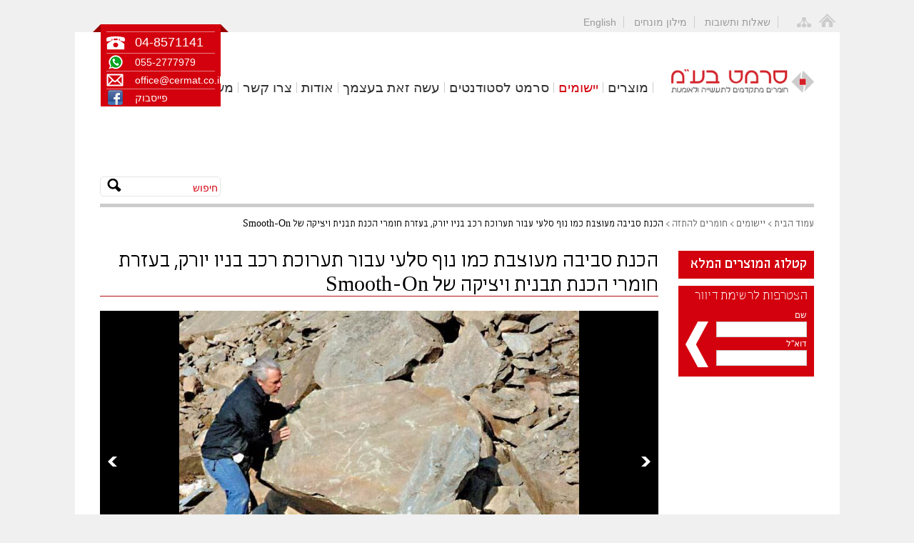

--- FILE ---
content_type: text/html
request_url: https://www.cermat.co.il/Cermat2013/Templates/showpage.asp?DBID=1&LNGID=2&TMID=327&FID=1790
body_size: 127054
content:
<!DOCTYPE html>
<html xmlns="http://www.w3.org/1999/xhtml" xml:lang="en" lang="en">
<head>
<meta http-equiv="Content-Type" content="text/html; charset=utf-8" />
<meta name="viewport" content="width=320,  initial-scale=1.0, minimum-scale=1.0, maximum-scale=1.0, user-scalable=1" />

<title>הכנת סביבה מעוצבת כמו נוף סלעי עבור תערוכת רכב בניו יורק, בעזרת חומרי הכנת תבנית ויציקה של Smooth-On&nbsp;|&nbsp;חומרים להתזה&nbsp;|&nbsp;יישומים | סרמט בע''מ</title>
<base href="https://www.cermat.co.il/" /> 
<meta name="author" content="Minicy Catom Software Engineering Ltd. www.catom.com" />	
<link rel="shortcut icon" href="/Cermat2013//favicon.ico" type="image/x-icon" />
<link rel="stylesheet" type="text/css" href="/Cermat2013/css/style.css" media="screen,projection,print" />

<script type="text/javascript">
	var strFolderName = "Cermat";
	var strPageName = "יישומים&nbsp;-&nbsp;חומרים להתזה&nbsp;-&nbsp;הכנת סביבה מעוצבת כמו נוף סלעי עבור תערוכת רכב בניו יורק, בעזרת חומרי הכנת תבנית ויציקה של Smooth-On"; // "הכנת סביבה מעוצבת כמו נוף סלעי עבור תערוכת רכב בניו יורק, בעזרת חומרי הכנת תבנית ויציקה של Smooth-On";
	var lLanguageID = "2";
	var lDatabaseID = "1";
	var lTemplateID = "327";
	var lFolderID = "1790";
	var lPageID = "0";
	var lItemID = "0";
	var isHomePage = "";
	var bxsliderprojects = "108";
	var pageURL = "http://www.cermat.co.il/Cermat2013/Templates/showpage.asp?DBID=1&amp;LNGID=2&amp;TMID=327&amp;FID=1790";
</script>
<!-- Global site tag (gtag.js) - Google Analytics -->
<script async src=https://www.googletagmanager.com/gtag/js?id=UA-2674454-1></script>
<script>
  window.dataLayer = window.dataLayer || [];
  function gtag(){dataLayer.push(arguments);}
  gtag('js', new Date());

  gtag('config', 'UA-2674454-1');
</script>

<!-- Facebook Pixel Code -->
<script>
!function(f,b,e,v,n,t,s)
{if(f.fbq)return;n=f.fbq=function(){n.callMethod?
n.callMethod.apply(n,arguments):n.queue.push(arguments)};
if(!f._fbq)f._fbq=n;n.push=n;n.loaded=!0;n.version='2.0';
n.queue=[];t=b.createElement(e);t.async=!0;
t.src=v;s=b.getElementsByTagName(e)[0];
s.parentNode.insertBefore(t,s)}(window,document,'script',
'https://connect.facebook.net/en_US/fbevents.js');
fbq('init', '494841954237733'); 
fbq('track', 'PageView');
</script>
<noscript>
<img height="1" width="1" 
src="https://www.facebook.com/tr?id=494841954237733&ev=PageView
&noscript=1"/>
</noscript>
<!-- End Facebook Pixel Code -->
    

</head>
<body>
<div class="main">
	<div class="page after">
		<a href="" class="home_icon" title="עמוד הבית"></a>
		<a href="מפת-האתר" class="sitemap_icon" title="מפת&nbsp;האתר"></a>	
		<div class="topmenu">
			
				<a  href="https://www.cermat.co.il/english" class="" title="English">English</a>
				
				<a  href="https://www.cermat.co.il/שאלות-ותשובות-סרמט" class="" title="שאלות ותשובות">שאלות ותשובות</a>
				
				<a  href="https://www.cermat.co.il/מילון-מונחים-סרמט" class="" title="מילון מונחים">מילון מונחים</a>
				
			</div>	

		
			<a href="" title="סרמט בע''מ" class="logo"><img src="/Cermat2013/images/logo.png" alt="סרמט בע''מ" title="סרמט בע''מ" /></a>
		
		
		<label class="openmenu" for="menu" onclick>תפריט</label>
		
		
	<ul class="mainmenu">
	
	<li >
		<a href="https://www.cermat.co.il/מוצרים">מוצרים</a>
		
		<ul > 
			
			<li >
				<a href="https://www.cermat.co.il/אפוקסי">אפוקסי</a>
				
				<ul>
					
			<li >
				<a href="https://www.cermat.co.il/אפוקסי-שקוף-קריסטלי-עמיד-ב-UV-חדש">אפוקסי שקוף קריסטלי עמיד ב UV</a>
				
			</li>
			

			<li >
				<a href="https://www.cermat.co.il/עמיד-בשחיקה">עמיד בשחיקה</a>
				
			</li>
			

			<li >
				<a href="https://www.cermat.co.il/עמיד-בחום">עמיד בחום</a>
				
			</li>
			

			<li >
				<a href="https://www.cermat.co.il/ממולא-בפילר">ממולא בפילר</a>
				
			</li>
			

			<li >
				<a href="https://www.cermat.co.il/ממולא-בפילר-עמיד-בחום">ממולא בפילר עמיד בחום</a>
				
			</li>
			

			<li >
				<a href="https://www.cermat.co.il/ממולא-בפילר-עמיד-בחום-לואקום-פורמינג/-תבניות-ה">ממולא בפילר עמיד בחום לואקום פורמינג</a>
				
			</li>
			

			<li >
				<a href="https://www.cermat.co.il/אפוקסי-לשימושים-כלליים">אפוקסי לשימושים כלליים</a>
				
			</li>
			

			<li >
				<a href="https://www.cermat.co.il/בצק-אפוקסי">בצק אפוקסי</a>
				
			</li>
			

			<li >
				<a href="https://www.cermat.co.il/אפוקסי-לציפוי">אפוקסי לציפוי</a>
				
			</li>
			

				</ul>
				
			</li>
			

			<li >
				<a href="https://www.cermat.co.il/סיליקון">סיליקון</a>
				
				<ul>
					
			<li >
				<a href="/Cermat2013/Templates/showpage.asp?DBID=1&amp;LNGID=2&amp;TMID=86&amp;FID=2100">יציקה</a>
				
				<ul>
					
			<li >
				<a href="https://www.cermat.co.il/סיליקון-מהיר">מהיר</a>
				
			</li>
			

			<li >
				<a href="https://www.cermat.co.il/מתאים-למזון">לייצור תבניות סיליקון מאושרות למגע עם מזון</a>
				
			</li>
			

			<li >
				<a href="https://www.cermat.co.il/יציקה-רגיל">רגיל</a>
				
			</li>
			

				</ul>
				
			</li>
			

			<li >
				<a href="https://www.cermat.co.il/הברשה">הברשה</a>
				
			</li>
			

			<li >
				<a href="https://www.cermat.co.il/להתזה">להתזה</a>
				
			</li>
			

			<li >
				<a href="https://www.cermat.co.il/סיליקון-לכבישה-מאושר-מזון/רפואית-חדש">סיליקון לכבישה - מאושר מזון/רפואית - חדש!</a>
				
			</li>
			

			<li >
				<a href="https://www.cermat.co.il/דמוי-פלסטלינה">בצק סיליקון דמוי פלסטלינה</a>
				
			</li>
			

			<li >
				<a href="https://www.cermat.co.il/אקדח-להתזת-סיליקון-New-Ez-Spray-Jr.-Spray-Gun">אקדח להתזת סיליקון  New Ez-Spray Jr. Spray Gun</a>
				
			</li>
			

				</ul>
				
			</li>
			

			<li >
				<a href="https://www.cermat.co.il/דבקים">דבקים</a>
				
				<ul>
					
			<li >
				<a href="https://www.cermat.co.il/על-בסיס-אפוקסי">דבק אפוקסי</a>
				
			</li>
			

			<li >
				<a href="https://www.cermat.co.il/דבק-לחצץ-ולאבן">דבק לחצץ ולאבן</a>
				
			</li>
			

			<li >
				<a href="https://www.cermat.co.il/דבק-לפוליאוריטן">דבק לפוליאוריטן</a>
				
			</li>
			

			<li >
				<a href="/Cermat2013/Templates/showpage.asp?DBID=1&amp;LNGID=2&amp;TMID=87&amp;FID=4137">דבקים מבניים לחומרים מרוכבים</a>
				
			</li>
			

			<li >
				<a href="https://www.cermat.co.il/דבק-להדבקת-סיליקון">דבק להדבקת סיליקון</a>
				
			</li>
			

			<li >
				<a href="https://www.cermat.co.il/הדבקת-בלוקים-מפוליאוריטן-ל-CNC">הדבקת בלוקים מפוליאוריטן ל CNC</a>
				
			</li>
			

			<li >
				<a href="https://www.cermat.co.il/אפוקסי">אפוקסי</a>
				
			</li>
			

			<li >
				<a href="https://www.cermat.co.il/פוליסולפידים">פוליסולפידים</a>
				
			</li>
			

				</ul>
				
			</li>
			

			<li >
				<a href="https://www.cermat.co.il/פוליאוריטן">פוליאוריטן</a>
				
				<ul>
					
			<li >
				<a href="/Cermat2013/Templates/showpage.asp?DBID=1&amp;LNGID=2&amp;TMID=86&amp;FID=2091">מוקצף</a>
				
				<ul>
					
			<li >
				<a href="https://www.cermat.co.il/מוקצף-גמיש">גמיש</a>
				
			</li>
			

			<li >
				<a href="https://www.cermat.co.il/מוקצף-קשיח">קשיח</a>
				
			</li>
			

				</ul>
				
			</li>
			

			<li >
				<a href="/Cermat2013/Templates/showpage.asp?DBID=1&amp;LNGID=2&amp;TMID=86&amp;FID=2090">גמיש קשיח</a>
				
				<ul>
					
			<li >
				<a href="https://www.cermat.co.il/גמיש-קשיח-ליציקה-מהירה">ליציקה מהירה</a>
				
			</li>
			

				</ul>
				
			</li>
			

			<li >
				<a href="/Cermat2013/Templates/showpage.asp?DBID=1&amp;LNGID=2&amp;TMID=86&amp;FID=2089">גמיש</a>
				
				<ul>
					
			<li >
				<a href="https://www.cermat.co.il/גמיש-להברשה">להברשה</a>
				
			</li>
			

			<li >
				<a href="https://www.cermat.co.il/פוליאוריטן-גמיש-ליציקה">ליציקה</a>
				
				<ul>
					
			<li >
				<a href="https://www.cermat.co.il/גמיש-ליציקה-עמיד-בUV">עמיד בUV</a>
				
			</li>
			

			<li >
				<a href="https://www.cermat.co.il/גמיש-ליציקה-רגיל">רגיל</a>
				
			</li>
			

			<li >
				<a href="https://www.cermat.co.il/גמיש-ליציקה-מהיר">מהיר</a>
				
			</li>
			

				</ul>
				
			</li>
			

			<li >
				<a href="https://www.cermat.co.il/גמיש-להתזה">להתזה</a>
				
			</li>
			

				</ul>
				
			</li>
			

			<li >
				<a href="/Cermat2013/Templates/showpage.asp?DBID=1&amp;LNGID=2&amp;TMID=86&amp;FID=2088">קשיח</a>
				
				<ul>
					
			<li >
				<a href="/Cermat2013/Templates/showpage.asp?DBID=1&amp;LNGID=2&amp;TMID=86&amp;FID=2098">ליציקה</a>
				
				<ul>
					
			<li >
				<a href="https://www.cermat.co.il/קשיח-ליציקה-עמיד-בחום">עמיד בחום</a>
				
			</li>
			

			<li >
				<a href="https://www.cermat.co.il/קשיח-ליציקה-מהיר">מהיר</a>
				
			</li>
			

			<li >
				<a href="https://www.cermat.co.il/קשיח-ליציקה-שקוף-עמיד-בUV">שקוף עמיד בUV</a>
				
			</li>
			

			<li >
				<a href="https://www.cermat.co.il/קשיח-ליציקה-שקוף-עמיד-בUV-וחום">שקוף עמיד בUV וחום</a>
				
			</li>
			

			<li >
				<a href="https://www.cermat.co.il/קשיח-ליציקה-ממולא-בפילר">ממולא בפילר</a>
				
			</li>
			

			<li >
				<a href="https://www.cermat.co.il/קשיח-ליציקה-מתאים-למזון">מתאים למזון</a>
				
			</li>
			

			<li >
				<a href="https://www.cermat.co.il/קשיח-ליציקה-רגיל">רגיל</a>
				
			</li>
			

				</ul>
				
			</li>
			

			<li >
				<a href="/Cermat2013/Templates/showpage.asp?DBID=1&amp;LNGID=2&amp;TMID=86&amp;FID=2099">להתזה</a>
				
				<ul>
					
			<li >
				<a href="https://www.cermat.co.il/קשיח-להתזה-רגיל">רגיל</a>
				
			</li>
			

				</ul>
				
			</li>
			

			<li >
				<a href="/Cermat2013/Templates/showpage.asp?DBID=1&amp;LNGID=2&amp;TMID=872&amp;FID=1277">למריחה</a>
				
			</li>
			

				</ul>
				
			</li>
			

			<li >
				<a href="https://www.cermat.co.il/רגיל">רגיל</a>
				
			</li>
			

			<li >
				<a href="https://www.cermat.co.il/אקדח-להתזת-פוליאוריטן-New-Ez-spray-Jr.-Spray-G">אקדח להתזת פוליאוריטן New Ez-spray Jr. Spray G</a>
				
			</li>
			

			<li >
				<a href="https://www.cermat.co.il/פוליאוריטן-מאושר-FDA">פוליאוריטן לשימוש במגע עם מזון או לשימושים רפואיים</a>
				
			</li>
			

				</ul>
				
			</li>
			

			<li >
				<a href="https://www.cermat.co.il/חומרי-גלם-לפיברגלס-ולקרבון">חומרי גלם לפיברגלס ולקרבון</a>
				
			</li>
			

			<li >
				<a href="https://www.cermat.co.il/פוליאוריאה">פוליאוריאה</a>
				
			</li>
			

			<li >
				<a href="https://www.cermat.co.il/בדי-פחם-Carbon-fibers">בדי פחמן (קרבון) - Carbon fibers</a>
				
			</li>
			

			<li >
				<a href="https://www.cermat.co.il/חומרים-לבניית-מודלים-ודגמים">חומרים לבניית מודלים ודגמים</a>
				
				<ul>
					
			<li >
				<a href="/Cermat2013/Templates/showpage.asp?DBID=1&amp;LNGID=2&amp;TMID=87&amp;FID=16348">Reslin - שמן פישתן ליציקות קשיחות וגמישות</a>
				
			</li>
			

				</ul>
				
			</li>
			

			<li >
				<a href="https://www.cermat.co.il/חומר-לעיצוב-דמוי-פלסטלינה">חימר מעצבים לפיסול ועיצוב (דמוי פלסטלינה)</a>
				
			</li>
			

			<li >
				<a href="https://www.cermat.co.il/חומרים-לחיזוק-בטון">חומרים לחיזוק בטון</a>
				
			</li>
			

			<li >
				<a href="https://www.cermat.co.il/גלקוט-(Gelcoat)">ג'לקוט (Gelcoat)</a>
				
			</li>
			

			<li >
				<a href="https://www.cermat.co.il/בד-זכוכית-תלת-מימדי">בד זכוכית תלת מימדי</a>
				
			</li>
			

			<li >
				<a href="https://www.cermat.co.il/בלוקים-מפוליאוריטן-ל-CNC">בלוקים מפוליאוריטן ל-CNC</a>
				
				<ul>
					
			<li >
				<a href="https://www.cermat.co.il/בלוק-בצפיפויות-1.0-ועד-1.2-(Tooling-board)">בלוק בצפיפויות 1.0 ועד 1.2 (Tooling board)</a>
				
			</li>
			

			<li >
				<a href="https://www.cermat.co.il/בלוק-לעיצוב-צפיפויות-0.08-0.7-(Model-board)">בלוק לעיצוב צפיפויות 0.08-0.7 (Model board)</a>
				
			</li>
			

				</ul>
				
			</li>
			

			<li >
				<a href="https://www.cermat.co.il/חומרי-בטון">חומרי בטון</a>
				
			</li>
			

			<li >
				<a href="https://www.cermat.co.il/חומרים-הזרקה-בלחץ-נמוך-(RIM)">חומרים הזרקה בלחץ נמוך (RIM)</a>
				
				<ul>
					
			<li >
				<a href="https://www.cermat.co.il/גמיש-חומרים-הזרקה-בלחץ-נמוך-(RIM)">גמיש</a>
				
			</li>
			

			<li >
				<a href="https://www.cermat.co.il/קשיח-גמיש-חומרים-הזרקה-בלחץ-נמוך-(RIM)">קשיח-גמיש</a>
				
			</li>
			

			<li >
				<a href="https://www.cermat.co.il/קשיח-חומרים-הזרקה-בלחץ-נמוך-(RIM)">קשיח</a>
				
			</li>
			

			<li >
				<a href="https://www.cermat.co.il/קשיח-ממולא-בסיבים-חומרים-הזרקה-בלחץ-נמוך-(RIM)">קשיח ממולא בסיבים</a>
				
			</li>
			

			<li >
				<a href="https://www.cermat.co.il/קשיח-עם-תוסף-מעכב-בעירה-חומרים-הזרקה-בלחץ-נמוך-(RIM)">קשיח עם תוסף מעכב בעירה</a>
				
			</li>
			

				</ul>
				
			</li>
			

			<li >
				<a href="https://www.cermat.co.il/חומרי-הפרדה">חומרי הפרדה</a>
				
				<ul>
					
			<li >
				<a href="https://www.cermat.co.il/על-בסיס-וקס/וקס-משחתי">על בסיס וקס/וקס משחתי</a>
				
			</li>
			

			<li >
				<a href="https://www.cermat.co.il/על-בסיס-סיליקון">על בסיס סיליקון</a>
				
			</li>
			

			<li >
				<a href="https://www.cermat.co.il/PVA">PVA</a>
				
			</li>
			

			<li >
				<a href="https://www.cermat.co.il/חומרי-הפרדה-לבטון">חומרי הפרדה לבטון</a>
				
			</li>
			

				</ul>
				
			</li>
			

			<li >
				<a href="https://www.cermat.co.il/חומרים-לאפקטים-מיוחדים">חומרים לאפקטים מיוחדים</a>
				
				<ul>
					
			<li >
				<a href="https://www.cermat.co.il/אבקות-למילוי">אבקות למילוי</a>
				
			</li>
			

			<li >
				<a href="https://www.cermat.co.il/סיליקון-חומרים-לאפקטים-מיוחדים">סיליקון</a>
				
			</li>
			

			<li >
				<a href="https://www.cermat.co.il/הכנת-פצעים-מדומים">קיטים להכנת פצעים מדומים ואפקטים</a>
				
			</li>
			

			<li >
				<a href="https://www.cermat.co.il/הכנת-קרחות">חומר להכנת קרחות</a>
				
			</li>
			

				</ul>
				
			</li>
			

			<li >
				<a href="https://www.cermat.co.il/חומרים-להעתקת-גוף-אדם">חומרים להעתקת גוף אדם</a>
				
			</li>
			

			<li >
				<a href="https://www.cermat.co.il/חומרים-למילוי">חומרים למילוי</a>
				
			</li>
			

			<li >
				<a href="https://www.cermat.co.il/חומרים-לתיקון-ומילוי-פגמים">חומרים לתיקון ומילוי פגמים</a>
				
			</li>
			

			<li >
				<a href="https://www.cermat.co.il/חומרים-מורכבים">חומרים מרוכבים</a>
				
				<ul>
					
			<li >
				<a href="https://www.cermat.co.il/אינפוזיה-וRTM">אינפוזיה וRTM</a>
				
			</li>
			

			<li >
				<a href="https://www.cermat.co.il/שיכוב-הספגה-Layup">שיכוב\הספגה - Layup</a>
				
			</li>
			

			<li >
				<a href="https://www.cermat.co.il/חומרי-פוליש">חומרי פוליש - חדש!</a>
				
			</li>
			

			<li >
				<a href="https://www.cermat.co.il/חומרי-עזר-לחומרים-מרוכבים">חומרי עזר לחומרים מרוכבים</a>
				
			</li>
			

				</ul>
				
			</li>
			

			<li >
				<a href="https://www.cermat.co.il/חומרים-בשילוב-גבס-דמויי-אבן">חומרים בשילוב גבס\ דמויי אבן</a>
				
			</li>
			

			<li >
				<a href="https://www.cermat.co.il/כלי-עזר-לתבניות-ומודלים">כלי עזר לתבניות ומודלים</a>
				
				<ul>
					
			<li >
				<a href="https://www.cermat.co.il/אקדחים-להתזה">אקדחים להתזה</a>
				
			</li>
			

			<li >
				<a href="https://www.cermat.co.il/מיקסרים">מיקסרים</a>
				
			</li>
			

			<li >
				<a href="https://www.cermat.co.il/מכונות-עזר-להכנת-תבניות-ומודלים">מכונות</a>
				
			</li>
			

				</ul>
				
			</li>
			

			<li >
				<a href="https://www.cermat.co.il/משחה-לכרסום-עבור-מודלים-ותבניות">משחה לכרסום עבור מודלים ותבניות</a>
				
				<ul>
					
			<li >
				<a href="https://www.cermat.co.il/ידנית">ידנית</a>
				
			</li>
			

			<li >
				<a href="https://www.cermat.co.il/מכאנית">מכאנית</a>
				
			</li>
			

				</ul>
				
			</li>
			

			<li >
				<a href="https://www.cermat.co.il/חומרים-ליציקה-על-בסיס-פוליסולפיד">חומרים ליציקה על בסיס פוליסולפיד</a>
				
			</li>
			

			<li >
				<a href="https://www.cermat.co.il/סרטי-לימוד">סרטי לימוד</a>
				
			</li>
			

			<li >
				<a href="https://www.cermat.co.il/פיגמנטים">פיגמנטים וצבעים</a>
				
				<ul>
					
			<li >
				<a href="https://www.cermat.co.il/פיגמנט-לאפוקסי">פיגמנטים לאפוקסי</a>
				
			</li>
			

			<li >
				<a href="https://www.cermat.co.il/פיגמנט-לפוליאוריטן">פיגמנטים לפוליאוריטן</a>
				
			</li>
			

			<li >
				<a href="https://www.cermat.co.il/פיגמנט-לסיליקון">פיגמנטים לסיליקון</a>
				
			</li>
			

			<li >
				<a href="https://www.cermat.co.il/פיגמנטים-לבטון-ולגבס">פיגמנטים לבטון ולגבס</a>
				
			</li>
			

			<li >
				<a href="https://www.cermat.co.il/צבעים">צבעים</a>
				
			</li>
			

				</ul>
				
			</li>
			

			<li >
				<a href="https://www.cermat.co.il/תוספים-שונים">תוספים שונים</a>
				
				<ul>
					
			<li >
				<a href="https://www.cermat.co.il/תוסף-הברשה-לסיליקון">תוסף הברשה לסיליקון</a>
				
			</li>
			

			<li >
				<a href="https://www.cermat.co.il/מאריך-חיי-מדף-לפוליאוריטן">מאריך חיי מדף לפוליאוריטן</a>
				
			</li>
			

			<li >
				<a href="https://www.cermat.co.il/מאיץ-לפוליאוריטן">מאיץ לפוליאוריטן</a>
				
			</li>
			

			<li >
				<a href="https://www.cermat.co.il/מרכך-לסיליקון">מרכך לסיליקון</a>
				
			</li>
			

			<li >
				<a href="https://www.cermat.co.il/מאיץ-לסיליקון">מאיץ לסיליקון</a>
				
			</li>
			

			<li >
				<a href="https://www.cermat.co.il/מרכך-לפוליאוריטן">מרכך לפוליאוריטן</a>
				
			</li>
			

			<li >
				<a href="https://www.cermat.co.il/תוסף-הברשה-לפוליאוריטן">תוסף הברשה לפוליאוריטן</a>
				
			</li>
			

			<li >
				<a href="https://www.cermat.co.il/חומרי-אטימה">חומרי אטימה</a>
				
			</li>
			

			<li >
				<a href="https://www.cermat.co.il/תוסף-UV-לפוליאוריטן">תוסף UV לפוליאוריטן</a>
				
			</li>
			

				</ul>
				
			</li>
			

			<li >
				<a href="https://www.cermat.co.il/תאי-ואקום">תאי ואקום</a>
				
			</li>
			

			<li >
				<a href="https://www.cermat.co.il/חומרי-ניקוי-תעשייתים">חומרי ניקוי תעשייתים</a>
				
			</li>
			

			<li >
				<a href="/Cermat2013/Templates/showpage.asp?DBID=1&amp;LNGID=2&amp;TMID=852&amp;FID=4188">חומרי אטימה סילר ופריימר</a>
				
				<ul>
					
			<li >
				<a href="https://www.cermat.co.il/סילר-פריימר-עץ-בטון-חומרים-לאיטום-והגנה">חומרי אטימה סילר ופריימר</a>
				
			</li>
			

				</ul>
				
			</li>
			

		</ul> 
		
	</li>
	
	<li class='this'>
		<a href="https://www.cermat.co.il/יישומים-סרמט">יישומים</a>
		
		<ul class='this'> 
			
			<li >
				<a href="https://www.cermat.co.il/תבניות-ליציקת-בטון">תבניות ליציקת בטון</a>
				
				<ul>
					
			<li >
				<a href="/Cermat2013/Templates/showpage.asp?DBID=1&amp;LNGID=2&amp;TMID=327&amp;FID=6241">הכנת אריחים דקורטיבים : בעזרת גומי פוליאוריטן לתבניות FORMLASTIC 48 -מהכנת המודל מחימר ועד יציקת הבטון</a>
				
			</li>
			

			<li >
				<a href="/Cermat2013/Templates/showpage.asp?DBID=1&amp;LNGID=2&amp;TMID=327&amp;FID=2070">יציקות בטון - הכנת תבנית ליציקת כיור בעזרת פוליאורתן ליציקה VytaFlex</a>
				
			</li>
			

			<li >
				<a href="/Cermat2013/Templates/showpage.asp?DBID=1&amp;LNGID=2&amp;TMID=327&amp;FID=2072">מדריך להכנת תבניות - הכנת תבנית ליציקת בטון עם ליבה בעזרת פוליאוריתן ליציקה</a>
				
			</li>
			

			<li >
				<a href="/Cermat2013/Templates/showpage.asp?DBID=1&amp;LNGID=2&amp;TMID=327&amp;FID=2068">הכנת ,תבניות ליציקת בטון במהירות בעזרת מכונת מדידה ומינון</a>
				
			</li>
			

			<li >
				<a href="/Cermat2013/Templates/showpage.asp?DBID=1&amp;LNGID=2&amp;TMID=327&amp;FID=2066">הכנת תבנית גדולה בשימוש עם פוליאוריתן עמיד בשחיקה עבור יציקות בטון</a>
				
			</li>
			

			<li >
				<a href="/Cermat2013/Templates/showpage.asp?DBID=1&amp;LNGID=2&amp;TMID=327&amp;FID=2064">יציקת קירות בטון אקוסטיות דמוי במבוק ברמת פרטים מדהימה! בעזרת סיליקון למריחה</a>
				
			</li>
			

			<li >
				<a href="/Cermat2013/Templates/showpage.asp?DBID=1&amp;LNGID=2&amp;TMID=327&amp;FID=2062">חדשנות בעולם הריהוט- ,תבנית סיליקון ליצירת רהיטים מבטון</a>
				
			</li>
			

			<li >
				<a href="/Cermat2013/Templates/showpage.asp?DBID=1&amp;LNGID=2&amp;TMID=327&amp;FID=2060">הכנת כיור מבטון - משלב העיצוב עד לייצור</a>
				
			</li>
			

			<li >
				<a href="/Cermat2013/Templates/showpage.asp?DBID=1&amp;LNGID=2&amp;TMID=327&amp;FID=2058">איך להכין חותמת להטבעה בבטון בהתאמה אישית בעזרת פוליאוריטן ליציקה</a>
				
			</li>
			

			<li >
				<a href="/Cermat2013/Templates/showpage.asp?DBID=1&amp;LNGID=2&amp;TMID=327&amp;FID=2056">מדריך להכנת תבניות - הכנת תבנית מסיליקון ליציקה כדי להעתיק משטח עץ עבור יציקות בטון מחוזק בסיבי זכוכית</a>
				
			</li>
			

			<li >
				<a href="/Cermat2013/Templates/showpage.asp?DBID=1&amp;LNGID=2&amp;TMID=327&amp;FID=2054">הכנת אריחים מעוצבים למקלחת על ידי יציקת בטון מחוזק בסיבי זכוכית GFRC</a>
				
			</li>
			

			<li >
				<a href="/Cermat2013/Templates/showpage.asp?DBID=1&amp;LNGID=2&amp;TMID=327&amp;FID=2052">כריות מבטון מתבנית סיליקון למריחה Rebound 25</a>
				
			</li>
			

			<li >
				<a href="/Cermat2013/Templates/showpage.asp?DBID=1&amp;LNGID=2&amp;TMID=327&amp;FID=2050">טכניקות הכנת תבנית מתקדמות: הכנת תבנית למודל תלת מימדי חלול מסיליקון למריחה Rebound</a>
				
			</li>
			

			<li >
				<a href="/Cermat2013/Templates/showpage.asp?DBID=1&amp;LNGID=2&amp;TMID=327&amp;FID=2048">הכנת תבנית מסיליקון למריחה Rebound 25 עם מעיל תמיכה קל משקל מקצף פוליאוריטן קשיח FOAM-iT® 5</a>
				
			</li>
			

			<li >
				<a href="/Cermat2013/Templates/showpage.asp?DBID=1&amp;LNGID=2&amp;TMID=327&amp;FID=2046">הדגמה של הכנת תבנית לכיור מבטון.</a>
				
			</li>
			

			<li >
				<a href="/Cermat2013/Templates/showpage.asp?DBID=1&amp;LNGID=2&amp;TMID=327&amp;FID=2044">הכנת תבנית וליבה בעזרת גומי פוליאוריטן Reoflex® 40: דוגמה של העתקת כד בטון</a>
				
			</li>
			

			<li >
				<a href="/Cermat2013/Templates/showpage.asp?DBID=1&amp;LNGID=2&amp;TMID=327&amp;FID=2042">העתקת מודל תלת מימדי בעזרת גומי פוליאוריתן למריחה Brush-On 40</a>
				
			</li>
			

			<li >
				<a href="/Cermat2013/Templates/showpage.asp?DBID=1&amp;LNGID=2&amp;TMID=327&amp;FID=2040">הכנת תבנית מפוליאוריתן גמיש Vetaflex 60 עבור יציקת פאנלים מבטון</a>
				
			</li>
			

			<li >
				<a href="/Cermat2013/Templates/showpage.asp?DBID=1&amp;LNGID=2&amp;TMID=327&amp;FID=2038">הכנת ספסל מבטון בעזרת תבנית פוליאוריטן גמיש ליציקה Vytaflex 60</a>
				
			</li>
			

			<li >
				<a href="/Cermat2013/Templates/showpage.asp?DBID=1&amp;LNGID=2&amp;TMID=327&amp;FID=2036">גדר אקוסטית דקורטיביות מבטון בשימוש תבנית סיליקון למריחה Rebound 25 </a>
				
			</li>
			

			<li >
				<a href="/Cermat2013/Templates/showpage.asp?DBID=1&amp;LNGID=2&amp;TMID=327&amp;FID=2034">סיליקון למריחה Rebound 25 להכנת תבנית לעמוד דמוי עץ ליציקת בטון GFRC</a>
				
			</li>
			

			<li >
				<a href="/Cermat2013/Templates/showpage.asp?DBID=1&amp;LNGID=2&amp;TMID=327&amp;FID=2032">הכנת תבנית מפוליאוריטן גמיש Vetaflex 40 ליציקת בטון בגימור דמוי אבן</a>
				
			</li>
			

			<li >
				<a href="/Cermat2013/Templates/showpage.asp?DBID=1&amp;LNGID=2&amp;TMID=327&amp;FID=2030">בנייה מחדש של ניו אורלינס בעזרת תבניות Vetaflex 60 ליציקות פאנלים מבטון</a>
				
			</li>
			

			<li >
				<a href="/Cermat2013/Templates/showpage.asp?DBID=1&amp;LNGID=2&amp;TMID=327&amp;FID=2028">הכנת תבנית מסיליקון למריחה Rebound 25 ליצירת כסא מבטון  GFRC</a>
				
			</li>
			

			<li >
				<a href="/Cermat2013/Templates/showpage.asp?DBID=1&amp;LNGID=2&amp;TMID=327&amp;FID=2026">הכנת תבנית מסיליקון למריחה Rebound 25 ליצירת שולחן מבטון GFRC </a>
				
			</li>
			

			<li >
				<a href="/Cermat2013/Templates/showpage.asp?DBID=1&amp;LNGID=2&amp;TMID=327&amp;FID=2024"> הכנת כיור מעוצב מבטון בעזרת כרסום תלת מימדי וסיליקון ליציקה - מתכנון לייצור</a>
				
			</li>
			

			<li >
				<a href="/Cermat2013/Templates/showpage.asp?DBID=1&amp;LNGID=2&amp;TMID=327&amp;FID=2022">הכנת חותמת להטבעה בבטון</a>
				
			</li>
			

				</ul>
				
			</li>
			

			<li >
				<a href="https://www.cermat.co.il/בניה-דקורטיבית">בניה דקורטיבית</a>
				
				<ul>
					
			<li >
				<a href="/Cermat2013/Templates/showpage.asp?DBID=1&amp;LNGID=2&amp;TMID=327&amp;FID=4184">הדגמה של הכנת משטחי אבן דקורטיביים - דבק לחצץ CERMABOND 200 - סרמבונד 200</a>
				
			</li>
			

			<li >
				<a href="/Cermat2013/Templates/showpage.asp?DBID=1&amp;LNGID=2&amp;TMID=327&amp;FID=4205">הדבקת חלוקי נחל בעזרת CERMABOND 200</a>
				
			</li>
			

			<li >
				<a href="/Cermat2013/Templates/showpage.asp?DBID=1&amp;LNGID=2&amp;TMID=327&amp;FID=16338">הכירו את EASIHOLD דבק להדבקת אבן וחצץ על בסיס מים</a>
				
			</li>
			

			<li >
				<a href="/Cermat2013/Templates/showpage.asp?DBID=1&amp;LNGID=2&amp;TMID=327&amp;FID=16339">EASIHOLD: דבק להדבקת אבן וחצץ על בסיס מים - הדרכה ליישום קל ופשוט</a>
				
			</li>
			

				</ul>
				
			</li>
			

			<li >
				<a href="/Cermat2013/Templates/showpage.asp?DBID=1&amp;LNGID=2&amp;TMID=328&amp;FID=1283">אומנות ופיסול</a>
				
				<ul>
					
			<li >
				<a href="/Cermat2013/Templates/showpage.asp?DBID=1&amp;LNGID=2&amp;TMID=327&amp;FID=1430">הכנת תבנית מסיליקון RTV ליציקה</a>
				
			</li>
			

			<li >
				<a href="https://www.cermat.co.il/הכנת-תבנית-פוליאוריטן-במריחה">הכנת תבנית פוליאוריטן במריחה</a>
				
			</li>
			

			<li >
				<a href="/Cermat2013/Templates/showpage.asp?DBID=1&amp;LNGID=2&amp;TMID=327&amp;FID=1444">יציקת פוליאוריטן קשיח אל תוך תבנית פוליאוריטן גמיש</a>
				
			</li>
			

			<li >
				<a href="https://www.cermat.co.il/שכפול-מודל-קטן-יציקת-זכוכית">שכפול מודל קטן על ידי יציקת זכוכית</a>
				
			</li>
			

			<li >
				<a href="https://www.cermat.co.il/שכפול-עיצובים-מודלים-בזכוכית">שכפול עיצובים/מודלים בזכוכית - המדריך המלא עם Leslie Rowe-Israelson</a>
				
			</li>
			

			<li >
				<a href="https://www.cermat.co.il/שכפול-מודל-דג-זכוכית-רותחת">שכפול מודל של דג עם זכוכית רותחת</a>
				
			</li>
			

			<li >
				<a href="/Cermat2013/Templates/showpage.asp?DBID=1&amp;LNGID=2&amp;TMID=327&amp;FID=4167">הכנת תבנית בשני חלקים בעזרת סיליקון ליציקה ללא שימוש בואקום MOLD STAR 15</a>
				
			</li>
			

			<li >
				<a href="/Cermat2013/Templates/showpage.asp?DBID=1&amp;LNGID=2&amp;TMID=327&amp;FID=1442">הכנת תבנית סיליקון ביציקה</a>
				
			</li>
			

			<li >
				<a href="/Cermat2013/Templates/showpage.asp?DBID=1&amp;LNGID=2&amp;TMID=327&amp;FID=1440">הכנת תבנית סיליקון למריחה בעזרת Rebound  25 חלק ב'</a>
				
			</li>
			

			<li >
				<a href="https://www.cermat.co.il/תבנית-סיליקון-למריחה-עם-Rebound25">הכנת תבנית סיליקון למריחה בעזרת Rebound  25 חלק א'</a>
				
			</li>
			

			<li >
				<a href="/Cermat2013/Templates/showpage.asp?DBID=1&amp;LNGID=2&amp;TMID=327&amp;FID=1436">יצירת אפקט מתכתי בעזרת פוליאוריטן קשיח ואבקת ברונזה אמיתית</a>
				
			</li>
			

			<li >
				<a href="/Cermat2013/Templates/showpage.asp?DBID=1&amp;LNGID=2&amp;TMID=327&amp;FID=1434">יציקת תבנית במרווח בעזרת סיליקון לתבניות Mold Max 30</a>
				
			</li>
			

			<li >
				<a href="/Cermat2013/Templates/showpage.asp?DBID=1&amp;LNGID=2&amp;TMID=327&amp;FID=1432">פוליאוריתן גמיש למריחה EZ ~ Mix® 40 - ה פוליאוריתן לתבניות הקל ביותר לערבוב!</a>
				
			</li>
			

			<li >
				<a href="/Cermat2013/Templates/showpage.asp?DBID=1&amp;LNGID=2&amp;TMID=327&amp;FID=1428">הכנת תבנית כפפה בעזרת סיליקון לתבניות  Dragon Skin בטכניקת מריחה ויצירת העתק של מודל מעץ</a>
				
			</li>
			

			<li >
				<a href="/Cermat2013/Templates/showpage.asp?DBID=1&amp;LNGID=2&amp;TMID=327&amp;FID=1426">יצירת אפקט מתכתי או מנצנץ בעזרת Cast Magic</a>
				
			</li>
			

			<li >
				<a href="/Cermat2013/Templates/showpage.asp?DBID=1&amp;LNGID=2&amp;TMID=327&amp;FID=1424">הכנת מודל יד קבוע להכנת העתקים בעזרת בצק אפוסקי לפיסול Free Form® Earth</a>
				
			</li>
			

			<li >
				<a href="/Cermat2013/Templates/showpage.asp?DBID=1&amp;LNGID=2&amp;TMID=327&amp;FID=1422">פסל מ פוליאוריתן שקוף כמו מים Crysral Clear עבור פארק כיכר מאדיסון בניו-יורק.</a>
				
			</li>
			

			<li >
				<a href="/Cermat2013/Templates/showpage.asp?DBID=1&amp;LNGID=2&amp;TMID=327&amp;FID=1420">נוף 'צלול כמים' מהר המשקיף על הונג קונג</a>
				
			</li>
			

			<li >
				<a href="/Cermat2013/Templates/showpage.asp?DBID=1&amp;LNGID=2&amp;TMID=327&amp;FID=1418">שכפול מצבה אינדיאנית עתיקה</a>
				
			</li>
			

			<li >
				<a href="/Cermat2013/Templates/showpage.asp?DBID=1&amp;LNGID=2&amp;TMID=327&amp;FID=1416">הכנת תבנית בעזרת סיליקון למריחה Mold Max® Stroke® </a>
				
			</li>
			

			<li >
				<a href="/Cermat2013/Templates/showpage.asp?DBID=1&amp;LNGID=2&amp;TMID=327&amp;FID=1414">הכנת תבנית במריחה ללא תפרים בעזרת סיליקון לתבניות Dragon Skin</a>
				
			</li>
			

			<li >
				<a href="/Cermat2013/Templates/showpage.asp?DBID=1&amp;LNGID=2&amp;TMID=327&amp;FID=1412">יציקת הפלסטיק הגדולה בעולם עבור העמוד הרביעי בכיכר טרפלגר (לונדון), יציקת פוליאוריתן שקוף קריסטלי - כמו מים (Crystal Clear)</a>
				
			</li>
			

			<li >
				<a href="/Cermat2013/Templates/showpage.asp?DBID=1&amp;LNGID=2&amp;TMID=327&amp;FID=1410">הכנת העתק מציאותי, קל משקל ועם אפקט מתכתי של פסל פליז</a>
				
			</li>
			

			<li >
				<a href="/Cermat2013/Templates/showpage.asp?DBID=1&amp;LNGID=2&amp;TMID=327&amp;FID=1408">סיום יצירת המופת של דה וינצ'י- יצירת תבנית במריחה</a>
				
			</li>
			

			<li >
				<a href="/Cermat2013/Templates/showpage.asp?DBID=1&amp;LNGID=2&amp;TMID=327&amp;FID=1406">הכנת תבנית למודל תלת מימדי בעזרת סיליקון למריחה Rebound® 25 </a>
				
			</li>
			

			<li >
				<a href="/Cermat2013/Templates/showpage.asp?DBID=1&amp;LNGID=2&amp;TMID=327&amp;FID=1404">יציקת "מתכת קרה" בעזרת  פוליאוריתן קשיח שקוף ליציקה Smooth-Cast® 325 עם אבקת מתכת</a>
				
			</li>
			

			<li >
				<a href="/Cermat2013/Templates/showpage.asp?DBID=1&amp;LNGID=2&amp;TMID=327&amp;FID=1402">טכניקות הכנת תבנית מתקדמות: תבנית בלוק (חלק אחד חתוך) של חיה בעלת ארבע רגליים</a>
				
			</li>
			

			<li >
				<a href="/Cermat2013/Templates/showpage.asp?DBID=1&amp;LNGID=2&amp;TMID=327&amp;FID=1400">הכנת לוחות עם מרקם דמוי קליפת עץ בעזרת פוליאוריתן למריחה Plasti-Paste® II</a>
				
			</li>
			

			<li >
				<a href="/Cermat2013/Templates/showpage.asp?DBID=1&amp;LNGID=2&amp;TMID=327&amp;FID=1398">יציקה של פוליאוריתן קשיח Smooth-Cast® 325 עם אבקת מתכת לקבל אפקט "יציקת מתכת קרה"</a>
				
			</li>
			

			<li >
				<a href="/Cermat2013/Templates/showpage.asp?DBID=1&amp;LNGID=2&amp;TMID=327&amp;FID=1396">העתקת מנוע אופנוע בעזרת פוליאוריטן מוקצף גמיש Flex Foam-iT!® 17</a>
				
			</li>
			

			<li >
				<a href="/Cermat2013/Templates/showpage.asp?DBID=1&amp;LNGID=2&amp;TMID=327&amp;FID=1394">סיליקון ליציקה ללא צורך בואקום Mold Star 15: סיליקון על בסיס פלטינום קל ונוח לשימוש בעל חוזק קריעה גבוה .</a>
				
			</li>
			

			<li >
				<a href="/Cermat2013/Templates/showpage.asp?DBID=1&amp;LNGID=2&amp;TMID=327&amp;FID=4203">כיצד להכין מוצרים עם מראה של גימור מטאלי</a>
				
			</li>
			

			<li >
				<a href="/Cermat2013/Templates/showpage.asp?DBID=1&amp;LNGID=2&amp;TMID=327&amp;FID=1392">יציקה של פוליאוריתן קשיח בצבע שחור עמוק Smooth-Cast® ONYX.</a>
				
			</li>
			

			<li >
				<a href="/Cermat2013/Templates/showpage.asp?DBID=1&amp;LNGID=2&amp;TMID=327&amp;FID=1390">הכנת דגמים לתצוגה העמידים בפני פגיעה (אימפקט) וקלי משקל ביציקה ברוטציה - סיבוב (Rotational Molding)</a>
				
			</li>
			

			<li >
				<a href="/Cermat2013/Templates/showpage.asp?DBID=1&amp;LNGID=2&amp;TMID=327&amp;FID=1388">להפוך כשרון בפיסול לכסף קר ביד</a>
				
			</li>
			

			<li >
				<a href="/Cermat2013/Templates/showpage.asp?DBID=1&amp;LNGID=2&amp;TMID=327&amp;FID=1386">יציקת פיוטר (סגסוגת של בדיל ועופרת בעלת טמפ' התכה נמוכה יחסית) לתבנית סיליקון עמידה בחום Mold Max® 60</a>
				
			</li>
			

			<li >
				<a href="/Cermat2013/Templates/showpage.asp?DBID=1&amp;LNGID=2&amp;TMID=327&amp;FID=1384">העתקת פסל תלת מימדי בעזרת גומי פוליאוריטן למריחה Brush-On® 40 </a>
				
			</li>
			

			<li >
				<a href="/Cermat2013/Templates/showpage.asp?DBID=1&amp;LNGID=2&amp;TMID=327&amp;FID=1382">טכניקות מתקדמות להכנת תבניות: הכנת תבנית למודל שבו יש חללים</a>
				
			</li>
			

			<li >
				<a href="/Cermat2013/Templates/showpage.asp?DBID=1&amp;LNGID=2&amp;TMID=327&amp;FID=1380">הכנת תבנית מפוליסולפיד למריחה FMC עבור פסל סוס של ליאונרדו דה וינצ'י </a>
				
			</li>
			

			<li >
				<a href="/Cermat2013/Templates/showpage.asp?DBID=1&amp;LNGID=2&amp;TMID=327&amp;FID=1378">העתקת פסלי עץ </a>
				
			</li>
			

			<li >
				<a href="/Cermat2013/Templates/showpage.asp?DBID=1&amp;LNGID=2&amp;TMID=327&amp;FID=1376">יצירת תבנית על מודל בעל זוויות שליליות בעזרת פוליאוריתן גמיש למריחה Brush-On</a>
				
			</li>
			

			<li >
				<a href="/Cermat2013/Templates/showpage.asp?DBID=1&amp;LNGID=2&amp;TMID=327&amp;FID=1374"> הכנת תבנית לפסל מקורי בעל צורה מורכבת</a>
				
			</li>
			

			<li >
				<a href="/Cermat2013/Templates/showpage.asp?DBID=1&amp;LNGID=2&amp;TMID=327&amp;FID=4143">יצירת פסל אומנותי עם בצק אפוקסי</a>
				
			</li>
			

				</ul>
				
			</li>
			

			<li >
				<a href="https://www.cermat.co.il/תיקון-גלשנים-בעזרת-אפוקסי">תיקון גלשנים בעזרת אפוקסי</a>
				
			</li>
			

			<li >
				<a href="/Cermat2013/Templates/showpage.asp?DBID=1&amp;LNGID=2&amp;TMID=328&amp;FID=1448">אנקפוסולציה ותצוגה</a>
				
				<ul>
					
			<li >
				<a href="/Cermat2013/Templates/showpage.asp?DBID=1&amp;LNGID=2&amp;TMID=327&amp;FID=1474">הכנת קערת קורנפלקס מדומה בעזרת סיליקון שקוף קריסטלי Enkapso K</a>
				
			</li>
			

			<li >
				<a href="/Cermat2013/Templates/showpage.asp?DBID=1&amp;LNGID=2&amp;TMID=327&amp;FID=1472">הכנת קרח מזוייף בעזרת סיליקון דמוי מים Enkapso K</a>
				
			</li>
			

			<li >
				<a href="/Cermat2013/Templates/showpage.asp?DBID=1&amp;LNGID=2&amp;TMID=327&amp;FID=1470">שימור תצוגה ימית בעזרת סיליקון דמוי מים </a>
				
			</li>
			

			<li >
				<a href="/Cermat2013/Templates/showpage.asp?DBID=1&amp;LNGID=2&amp;TMID=327&amp;FID=1468">הכנת סידור פרחים מלאכותי בעזרת סיליקון שקוף כמו מים</a>
				
			</li>
			

			<li >
				<a href="/Cermat2013/Templates/showpage.asp?DBID=1&amp;LNGID=2&amp;TMID=327&amp;FID=1466">אנקפסולציה של שיניים ועיניים בתוך סיליקון צלול כמו מים</a>
				
			</li>
			

			<li >
				<a href="/Cermat2013/Templates/showpage.asp?DBID=1&amp;LNGID=2&amp;TMID=327&amp;FID=1464">הכנת משקה מדומה "פינק ליידי" בעזרת סיליקון דמוי מים Enkapso K</a>
				
			</li>
			

			<li >
				<a href="/Cermat2013/Templates/showpage.asp?DBID=1&amp;LNGID=2&amp;TMID=327&amp;FID=1462">שימור (אנקפסולציה) של עכביש טרנטולה בקלות עם סיליקון שקוף קריסטלי Encapso® K</a>
				
			</li>
			

			<li >
				<a href="/Cermat2013/Templates/showpage.asp?DBID=1&amp;LNGID=2&amp;TMID=327&amp;FID=1460">יצירת סידורי פרחי משי מציאותיים עם סיליקון שקוף כמו מים  (קפסולציה) Encapso® K</a>
				
			</li>
			

			<li >
				<a href="/Cermat2013/Templates/showpage.asp?DBID=1&amp;LNGID=2&amp;TMID=327&amp;FID=1458">סיפור הצלחה: הפיכת תחביב לעסק ריווחי </a>
				
			</li>
			

			<li >
				<a href="/Cermat2013/Templates/showpage.asp?DBID=1&amp;LNGID=2&amp;TMID=327&amp;FID=1456">הכנת תצוגה דמויית קרח בעלת מראה מציאותי בעזרת סיליקון שקוף כמו מים Encapso® K</a>
				
			</li>
			

			<li >
				<a href="/Cermat2013/Templates/showpage.asp?DBID=1&amp;LNGID=2&amp;TMID=327&amp;FID=1454">הכנת פרופ דגני בוקר עם סיליקון שקוף כמו מים ללכידת חפצים Encapso® K</a>
				
			</li>
			

			<li >
				<a href="/Cermat2013/Templates/showpage.asp?DBID=1&amp;LNGID=2&amp;TMID=327&amp;FID=1452">יצירת תצוגת 'נוף ים' בעזרת סיליקון שקוף  קריסטלי(אנקפסולציה) Encapso® K</a>
				
			</li>
			

			<li >
				<a href="/Cermat2013/Templates/showpage.asp?DBID=1&amp;LNGID=2&amp;TMID=327&amp;FID=1450">הכנת משקה מלאכותי במהירות עם סיליקון שקוף דמוי מים Encapso® K</a>
				
			</li>
			

				</ul>
				
			</li>
			

			<li >
				<a href="/Cermat2013/Templates/showpage.asp?DBID=1&amp;LNGID=2&amp;TMID=328&amp;FID=1842">שיחזור ארכיטקטוני</a>
				
				<ul>
					
			<li >
				<a href="/Cermat2013/Templates/showpage.asp?DBID=1&amp;LNGID=2&amp;TMID=327&amp;FID=1860">מדריך ליציקה - שרף פוליאוריתן קשיח עם מעכב בעירה  TASK®7 Flame Out®.</a>
				
			</li>
			

			<li >
				<a href="/Cermat2013/Templates/showpage.asp?DBID=1&amp;LNGID=2&amp;TMID=327&amp;FID=1858">מדריך ליציקה - יציקה של פוליאוריתן קשיח Smooth-Cast® 325 עם אבקת מתכת לקבל אפקט "יציקת מתכת קרה"</a>
				
			</li>
			

			<li >
				<a href="/Cermat2013/Templates/showpage.asp?DBID=1&amp;LNGID=2&amp;TMID=327&amp;FID=1856">הכנת תבנית סיליקון בשני חלקים בעזרת סיליקון ליציקה Mold Max 25</a>
				
			</li>
			

			<li >
				<a href="/Cermat2013/Templates/showpage.asp?DBID=1&amp;LNGID=2&amp;TMID=327&amp;FID=1854">הכנת תבנית עם סיליקון למריחה Mold Max Strock</a>
				
			</li>
			

			<li >
				<a href="/Cermat2013/Templates/showpage.asp?DBID=1&amp;LNGID=2&amp;TMID=327&amp;FID=1852">הכנת תבנית למודל תלת מימדי חלול מסיליקון למריחה Rebound</a>
				
			</li>
			

			<li >
				<a href="/Cermat2013/Templates/showpage.asp?DBID=1&amp;LNGID=2&amp;TMID=327&amp;FID=1850">סיליקון למריחה Rebound 25 להכנת תבנית לעמוד דמוי עץ ליציקת GFRC</a>
				
			</li>
			

			<li >
				<a href="/Cermat2013/Templates/showpage.asp?DBID=1&amp;LNGID=2&amp;TMID=327&amp;FID=1848">תיקון מסגרת תמונה עתיקה מעץ</a>
				
			</li>
			

			<li >
				<a href="/Cermat2013/Templates/showpage.asp?DBID=1&amp;LNGID=2&amp;TMID=327&amp;FID=1846">שיחזור מלון עתיק בניו יורק</a>
				
			</li>
			

			<li >
				<a href="/Cermat2013/Templates/showpage.asp?DBID=1&amp;LNGID=2&amp;TMID=327&amp;FID=1844">החלפת מבנה אבן מתפורר באוניברסיטה באוסטרליה</a>
				
			</li>
			

				</ul>
				
			</li>
			

			<li >
				<a href="/Cermat2013/Templates/showpage.asp?DBID=1&amp;LNGID=2&amp;TMID=328&amp;FID=1862">שקיות סיליקון רב פעמיות לחומרים מרוכבים</a>
				
				<ul>
					
			<li >
				<a href="/Cermat2013/Templates/showpage.asp?DBID=1&amp;LNGID=2&amp;TMID=327&amp;FID=1890">יצירת חלקים מחומרים מרוכבים בעזרת שקיות ואקום רב פעמיות מסיליקון להתזה EZ~Spray חלק 3/3</a>
				
			</li>
			

			<li >
				<a href="/Cermat2013/Templates/showpage.asp?DBID=1&amp;LNGID=2&amp;TMID=327&amp;FID=1888">יצירת חלקים מחומרים מרוכבים בעזרת שקיות ואקום רב פעמיות מסיליקון להתזה EZ~Spray חלק 2/3</a>
				
			</li>
			

			<li >
				<a href="/Cermat2013/Templates/showpage.asp?DBID=1&amp;LNGID=2&amp;TMID=327&amp;FID=1886">יצירת חלקים מחומרים מרוכבים בעזרת שקיות ואקום רב פעמיות מסיליקון להתזה EZ~Spray חלק 1/3</a>
				
			</li>
			

			<li >
				<a href="/Cermat2013/Templates/showpage.asp?DBID=1&amp;LNGID=2&amp;TMID=327&amp;FID=1884">יתרונותיו של סיליקון להכנת שקית ואקום בהתזה EZ-Spray 20 חלק 2/2</a>
				
			</li>
			

			<li >
				<a href="/Cermat2013/Templates/showpage.asp?DBID=1&amp;LNGID=2&amp;TMID=327&amp;FID=1882">יתרונותיו של סיליקון להכנת שקית ואקום בהתזה EZ-Spray 20 חלק 1/2</a>
				
			</li>
			

			<li >
				<a href="/Cermat2013/Templates/showpage.asp?DBID=1&amp;LNGID=2&amp;TMID=327&amp;FID=1880">יתרונותיו של סיליקון להכנת שקית ואקום במריחה EZ-Brush</a>
				
			</li>
			

			<li >
				<a href="/Cermat2013/Templates/showpage.asp?DBID=1&amp;LNGID=2&amp;TMID=327&amp;FID=1878">אינפוזיה של שרף - הכנת מושב רכב מחומרים מרוכבים</a>
				
			</li>
			

			<li >
				<a href="/Cermat2013/Templates/showpage.asp?DBID=1&amp;LNGID=2&amp;TMID=327&amp;FID=1876">איך להכין שקית ואקום רב פעמית מסיליקון עבור תהליך אינפוזיה של שרף</a>
				
			</li>
			

			<li >
				<a href="/Cermat2013/Templates/showpage.asp?DBID=1&amp;LNGID=2&amp;TMID=327&amp;FID=1874">הדגמה של תהליך אינפוזיה של שרף - הכנת להבי רוח בעזרת שקית ואקום רב פעמית מסיליקון</a>
				
			</li>
			

			<li >
				<a href="/Cermat2013/Templates/showpage.asp?DBID=1&amp;LNGID=2&amp;TMID=327&amp;FID=1872">איך להשתמש במכשיר התזת סיליקון SilCon III</a>
				
			</li>
			

			<li >
				<a href="/Cermat2013/Templates/showpage.asp?DBID=1&amp;LNGID=2&amp;TMID=327&amp;FID=1870">הוראות התקנה ושימוש נכון במכשיר מדידה והתזת סיליקון SilCon III</a>
				
			</li>
			

			<li >
				<a href="/Cermat2013/Templates/showpage.asp?DBID=1&amp;LNGID=2&amp;TMID=327&amp;FID=1868">הדגמה של הכנת שקית ואקום מסיליקון בעזרת סיליקון להברשה ®EZ~Brush</a>
				
			</li>
			

			<li >
				<a href="/Cermat2013/Templates/showpage.asp?DBID=1&amp;LNGID=2&amp;TMID=327&amp;FID=1866">הכנת חלקי רכב - שימוש באפוקסי לחומרים מרוכבים וסיבי פחמן</a>
				
			</li>
			

			<li >
				<a href="/Cermat2013/Templates/showpage.asp?DBID=1&amp;LNGID=2&amp;TMID=327&amp;FID=1864">הכנת שקית ואקום מסיליקון EZ~Spray® Silicone 20</a>
				
			</li>
			

				</ul>
				
			</li>
			

			<li >
				<a href="/Cermat2013/Templates/showpage.asp?DBID=1&amp;LNGID=2&amp;TMID=328&amp;FID=2082">ציפוי הדפסות ממדפסת תלת מימד</a>
				
				<ul>
					
			<li >
				<a href="/Cermat2013/Templates/showpage.asp?DBID=1&amp;LNGID=2&amp;TMID=327&amp;FID=2083">צביעה על הדפסת תלת מימד</a>
				
			</li>
			

			<li >
				<a href="/Cermat2013/Templates/showpage.asp?DBID=1&amp;LNGID=2&amp;TMID=327&amp;FID=4227">החלקת פני שטח של חלק המודפס ב 3D</a>
				
			</li>
			

				</ul>
				
			</li>
			

			<li >
				<a href="/Cermat2013/Templates/showpage.asp?DBID=1&amp;LNGID=2&amp;TMID=328&amp;FID=1954">תעשייתי</a>
				
				<ul>
					
			<li >
				<a href="/Cermat2013/Templates/showpage.asp?DBID=1&amp;LNGID=2&amp;TMID=327&amp;FID=1980">בניית גלגלים לרובוט בעזרת תבניות סיליקון ויציקות פוליאוריתן ע"י קבוצת תלמידים בשם Royal Assault Team 357.</a>
				
			</li>
			

			<li >
				<a href="/Cermat2013/Templates/showpage.asp?DBID=1&amp;LNGID=2&amp;TMID=327&amp;FID=1978">התקנת משטח עבודה עבור מעבדה בעזרת דבק אפוקסי PC-3</a>
				
			</li>
			

			<li >
				<a href="/Cermat2013/Templates/showpage.asp?DBID=1&amp;LNGID=2&amp;TMID=327&amp;FID=1976">הכנת אטם מותאם עם גומי פוליאוריטן ליציקה Vytaflex</a>
				
			</li>
			

			<li >
				<a href="/Cermat2013/Templates/showpage.asp?DBID=1&amp;LNGID=2&amp;TMID=327&amp;FID=1974">הכנת דגמי תצוגה עמידים באימפקט וקלי משקל בשיטת יציקה ברוטציה (Rotational Molding)</a>
				
			</li>
			

			<li >
				<a href="/Cermat2013/Templates/showpage.asp?DBID=1&amp;LNGID=2&amp;TMID=327&amp;FID=1972">איך להכין אבנים חלולות מפוליאוירטן מוקצף EZ-Spray, עבור רמקולים לחצר.</a>
				
			</li>
			

			<li >
				<a href="/Cermat2013/Templates/showpage.asp?DBID=1&amp;LNGID=2&amp;TMID=327&amp;FID=1966">בונים מחדש את ניו-אורלינס בעזרת יציקות בטון לתבניות גומי פוליאוריתן VytaFlex® 60</a>
				
			</li>
			

			<li >
				<a href="/Cermat2013/Templates/showpage.asp?DBID=1&amp;LNGID=2&amp;TMID=327&amp;FID=1960">הדגמת סיליקון Mold Star 15: סיליקון פלטינה קל לשימוש ובעל התנגדות גבוהה לקריעה.</a>
				
			</li>
			

			<li >
				<a href="/Cermat2013/Templates/showpage.asp?DBID=1&amp;LNGID=2&amp;TMID=327&amp;FID=1958">הכנת תבנית סיליקון בשני חלקים בעזרת סיליקון Mold Max 25</a>
				
			</li>
			

			<li >
				<a href="/Cermat2013/Templates/showpage.asp?DBID=1&amp;LNGID=2&amp;TMID=327&amp;FID=1956">תיקון מקרר בעזרת סיליקון להתזה EZ-Spray</a>
				
			</li>
			

				</ul>
				
			</li>
			

			<li >
				<a href="/Cermat2013/Templates/showpage.asp?DBID=1&amp;LNGID=2&amp;TMID=328&amp;FID=1714">הכנת תבניות מאושרות למגע מזון</a>
				
				<ul>
					
			<li >
				<a href="/Cermat2013/Templates/showpage.asp?DBID=1&amp;LNGID=2&amp;TMID=327&amp;FID=1718">תבנית סיליקון ליציקת שוקולד/מזון - Smooth-Sil 940</a>
				
			</li>
			

			<li >
				<a href="/Cermat2013/Templates/showpage.asp?DBID=1&amp;LNGID=2&amp;TMID=327&amp;FID=1716">הכנת תבניות בעזרת בצק סיליקון מאושר למגע עם מזון- קל,נוח וכיף לשימוש</a>
				
			</li>
			

				</ul>
				
			</li>
			

			<li >
				<a href="/Cermat2013/Templates/showpage.asp?DBID=1&amp;LNGID=2&amp;TMID=328&amp;FID=1727">חומרים להעתקת גוף</a>
				
				<ul>
					
			<li >
				<a href="/Cermat2013/Templates/showpage.asp?DBID=1&amp;LNGID=2&amp;TMID=327&amp;FID=2109">הכנת תבנית לפנים בעזרת סיליקון למריחה קל לשיחרור Body Double Silk!</a>
				
				<ul>
					
			<li >
				<a href="/Cermat2013/Templates/showpage.asp?DBID=1&amp;LNGID=2&amp;TMID=327&amp;FID=2110">הכנת תבנית להעתקת גוף בעזרת סיליקון למריחה קל שיחרור Body Double Silk!</a>
				
			</li>
			

				</ul>
				
			</li>
			

			<li >
				<a href="/Cermat2013/Templates/showpage.asp?DBID=1&amp;LNGID=2&amp;TMID=327&amp;FID=1778">העתקת גוף שלם של מודל ערום בעזרת סיליקון Body Double</a>
				
			</li>
			

			<li >
				<a href="/Cermat2013/Templates/showpage.asp?DBID=1&amp;LNGID=2&amp;TMID=327&amp;FID=3132">איך להכין תבנית של יד בעזרת סיליקון למריחה על גוף Ecoflex 0035</a>
				
			</li>
			

			<li >
				<a href="/Cermat2013/Templates/showpage.asp?DBID=1&amp;LNGID=2&amp;TMID=327&amp;FID=1776">הכנת תבנית פנים של ילד בעזרת סיליקון מאושר למגע גוף Body Double</a>
				
			</li>
			

			<li >
				<a href="https://www.cermat.co.il/הכנת-תבנית-פנים-בעזרת-Alja-Safe-Alginate">הכנת תבנית של פנים בעזרת אלגינט Alja-Safe®</a>
				
			</li>
			

			<li >
				<a href="/Cermat2013/Templates/showpage.asp?DBID=1&amp;LNGID=2&amp;TMID=327&amp;FID=1772">מרתה סטיוארט מדגימה העתקת יד בעזרת אלגינט Alja-Safe</a>
				
			</li>
			

			<li >
				<a href="/Cermat2013/Templates/showpage.asp?DBID=1&amp;LNGID=2&amp;TMID=327&amp;FID=1770">איך להכין תבנית עבור זרוע בעזרת אלגינט</a>
				
			</li>
			

			<li >
				<a href="/Cermat2013/Templates/showpage.asp?DBID=1&amp;LNGID=2&amp;TMID=327&amp;FID=1768">הכנת תבנית של פנים בעזרת אלגינאט מחוזק Alja-Safe® Acrobat</a>
				
			</li>
			

			<li >
				<a href="/Cermat2013/Templates/showpage.asp?DBID=1&amp;LNGID=2&amp;TMID=327&amp;FID=1766">הכנת תבנית לכף יד בעזרת אלגינט</a>
				
			</li>
			

			<li >
				<a href="/Cermat2013/Templates/showpage.asp?DBID=1&amp;LNGID=2&amp;TMID=327&amp;FID=1764">הכנת תבנית סיליקון להעתקת ראש בעזרת סיליקון למריחה Body Double</a>
				
			</li>
			

			<li >
				<a href="/Cermat2013/Templates/showpage.asp?DBID=1&amp;LNGID=2&amp;TMID=327&amp;FID=1762">העתקת פנים עם אלגינט  מסוג Alja-Safe </a>
				
			</li>
			

			<li >
				<a href="/Cermat2013/Templates/showpage.asp?DBID=1&amp;LNGID=2&amp;TMID=327&amp;FID=1760">העתקת פנים של ילד בעזרת סיליקון מאושר למגע גוף Body Double</a>
				
			</li>
			

			<li >
				<a href="/Cermat2013/Templates/showpage.asp?DBID=1&amp;LNGID=2&amp;TMID=327&amp;FID=1754">הכנת יד קטועה בקלות בעזרת אלגינט להעתקת גוף ®Alja-Safe Breeze</a>
				
			</li>
			

			<li >
				<a href="/Cermat2013/Templates/showpage.asp?DBID=1&amp;LNGID=2&amp;TMID=327&amp;FID=1744">העתקת גוף: איך להכין תבנית ראש שלם עם סיליקון Body Double.</a>
				
			</li>
			

			<li >
				<a href="/Cermat2013/Templates/showpage.asp?DBID=1&amp;LNGID=2&amp;TMID=327&amp;FID=1742">הכנת תבנית לראש שלם עם סיליקון מהיר Body Double FAST SET</a>
				
			</li>
			

			<li >
				<a href="/Cermat2013/Templates/showpage.asp?DBID=1&amp;LNGID=2&amp;TMID=327&amp;FID=1736">יציקת חלקי גוף מסיליקון בתבנית אלגינט ®Alja-Safe</a>
				
			</li>
			

			<li >
				<a href="/Cermat2013/Templates/showpage.asp?DBID=1&amp;LNGID=2&amp;TMID=327&amp;FID=1734">הכנת תבנית לראש מסיליקון Body Double FAST SET </a>
				
			</li>
			

			<li >
				<a href="/Cermat2013/Templates/showpage.asp?DBID=1&amp;LNGID=2&amp;TMID=327&amp;FID=1732">העתקת גוף בעזרת תוסף Hyper Folic - תוסף חשוב בתחום המונע את הידבקות הסיליקון לשיער</a>
				
			</li>
			

			<li >
				<a href="/Cermat2013/Templates/showpage.asp?DBID=1&amp;LNGID=2&amp;TMID=327&amp;FID=1730">אלגינט מסוג ®Alja-Safe עבור העתקות גוף - מדריך עבודה </a>
				
			</li>
			

				</ul>
				
			</li>
			

			<li >
				<a href="/Cermat2013/Templates/showpage.asp?DBID=1&amp;LNGID=2&amp;TMID=328&amp;FID=2087">ציפוי שולחן עם אפוקסי שקוף קריסטלי</a>
				
				<ul>
					
			<li >
				<a href="/Cermat2013/Templates/showpage.asp?DBID=1&amp;LNGID=2&amp;TMID=327&amp;FID=4145">הכנת משטח דמוי שיש עם אפוקסי שקוף קריסטלי לציפוי</a>
				
			</li>
			

			<li >
				<a href="/Cermat2013/Templates/showpage.asp?DBID=1&amp;LNGID=2&amp;TMID=327&amp;FID=4218">ציפוי תמונה 3D על שולחן עם אפוקסי שקוף קריסטלי בעזרת TARBENDER</a>
				
			</li>
			

			<li >
				<a href="/Cermat2013/Templates/showpage.asp?DBID=1&amp;LNGID=2&amp;TMID=327&amp;FID=4219">שולחן מעוצב במילוי אפוקסי שקוף קריסטלי</a>
				
			</li>
			

			<li >
				<a href="/Cermat2013/Templates/showpage.asp?DBID=1&amp;LNGID=2&amp;TMID=327&amp;FID=4221">ציפוי שולחן באפוקסי שקוף קריסטלי</a>
				
			</li>
			

				</ul>
				
			</li>
			

			<li >
				<a href="https://www.cermat.co.il/הכנת-תבניות-לנרות">הכנת תבניות לנרות</a>
				
				<ul>
					
			<li >
				<a href="/Cermat2013/Templates/showpage.asp?DBID=1&amp;LNGID=2&amp;TMID=327&amp;FID=1826">מדריך להכנת תבניות - איך להכין תבנית ליציקת נרות בהתאמה אישית</a>
				
			</li>
			

			<li >
				<a href="/Cermat2013/Templates/showpage.asp?DBID=1&amp;LNGID=2&amp;TMID=327&amp;FID=1824">מרת'ה סטיוארט מסבירה איך להכין תבנית להכנת נרות בעזרת פוליאוריטן ליציקה PMC®-744</a>
				
			</li>
			

			<li >
				<a href="/Cermat2013/Templates/showpage.asp?DBID=1&amp;LNGID=2&amp;TMID=327&amp;FID=1822">מרת'ה סטיוארט מדגימה איך להכין תבנית ליציקת נרות שעווה.</a>
				
			</li>
			

			<li >
				<a href="/Cermat2013/Templates/showpage.asp?DBID=1&amp;LNGID=2&amp;TMID=327&amp;FID=1820">מרת'ה סטיוארט מדגימה איך להכין תבנית ליציקת נרות בעזרת סיליקון Oomoo 30.</a>
				
			</li>
			

			<li >
				<a href="/Cermat2013/Templates/showpage.asp?DBID=1&amp;LNGID=2&amp;TMID=327&amp;FID=1818">הכנת תבנית לייצור נרות  מפוליאוריתן גמיש PMC®-744 של Smooth-On</a>
				
			</li>
			

			<li >
				<a href="/Cermat2013/Templates/showpage.asp?DBID=1&amp;LNGID=2&amp;TMID=327&amp;FID=1816">יציקת שעווה בתבנית סיליקון רך Dragon Skin 10.</a>
				
			</li>
			

			<li >
				<a href="/Cermat2013/Templates/showpage.asp?DBID=1&amp;LNGID=2&amp;TMID=327&amp;FID=1810">סיליקון ליציקה ללא צורך בואקום Mold Star 15: סיליקון על בסיס פלטינום קל ונוח לשימוש בעל חוזק קריעה גבוה .</a>
				
			</li>
			

			<li >
				<a href="/Cermat2013/Templates/showpage.asp?DBID=1&amp;LNGID=2&amp;TMID=327&amp;FID=1808">מדריך למתחילים - הכנת תבנית פשוטה מסיליקון OOMOO ליציקת נרות</a>
				
			</li>
			

				</ul>
				
			</li>
			

			<li >
				<a href="/Cermat2013/Templates/showpage.asp?DBID=1&amp;LNGID=2&amp;TMID=328&amp;FID=1651">הכנת מודלים</a>
				
				<ul>
					
			<li >
				<a href="/Cermat2013/Templates/showpage.asp?DBID=1&amp;LNGID=2&amp;TMID=327&amp;FID=1712">מדריך ליציקה - עבודה עם פוליאוריתן שקוף וקשיח ליציקה מסדרת Smooth-Cast® 325 ColorMatch</a>
				
			</li>
			

			<li >
				<a href="/Cermat2013/Templates/showpage.asp?DBID=1&amp;LNGID=2&amp;TMID=327&amp;FID=1710">מדריך להכנת תבניות - הכנת תבנית סיליקון עשה זאת בעצמך להעתקת רובה עתיק</a>
				
			</li>
			

			<li >
				<a href="/Cermat2013/Templates/showpage.asp?DBID=1&amp;LNGID=2&amp;TMID=327&amp;FID=1708">מדריך להכנת תבניות - איך להכין תבנית בשני חלקים עם סיליקון ליציקה</a>
				
			</li>
			

			<li >
				<a href="/Cermat2013/Templates/showpage.asp?DBID=1&amp;LNGID=2&amp;TMID=327&amp;FID=1706">מדריך ליציקה - פוליאוריתן קשיח עם מעכב בעירה ליציקה מהירה TASK®7 </a>
				
			</li>
			

			<li >
				<a href="/Cermat2013/Templates/showpage.asp?DBID=1&amp;LNGID=2&amp;TMID=327&amp;FID=1704">מדריך ליציקה - יציקה של פוליאוריתן קשיח Smooth-Cast® 325 עם אבקת מתכת לקבל אפקט "יציקת מתכת קרה"</a>
				
			</li>
			

			<li >
				<a href="/Cermat2013/Templates/showpage.asp?DBID=1&amp;LNGID=2&amp;TMID=327&amp;FID=1700">יצירת גוון מתכתי או מנצנץ בעזרת אבקת פיגמנט Cast Magic</a>
				
			</li>
			

			<li >
				<a href="/Cermat2013/Templates/showpage.asp?DBID=1&amp;LNGID=2&amp;TMID=327&amp;FID=1698">הכנת "לבני בטון" מ פוליאוריטן מוקצף גמיש בתור אביזרים לסרט "ספיידר-מן 3"</a>
				
			</li>
			

			<li >
				<a href="/Cermat2013/Templates/showpage.asp?DBID=1&amp;LNGID=2&amp;TMID=327&amp;FID=1696">יציקת "מתכת קרה" בעזרת  פוליאוריתן קשיח שקוף ליציקה Smooth-Cast® 325 עם אבקת מתכת</a>
				
			</li>
			

			<li >
				<a href="/Cermat2013/Templates/showpage.asp?DBID=1&amp;LNGID=2&amp;TMID=327&amp;FID=1694">יציקת מעמד בלתי שביר לכדור פוטבול (T), בעזרת פוליאוריתן חצי גמיש חצי קשיח ליציקה  Smooth-Cast® 60D.</a>
				
			</li>
			

			<li >
				<a href="/Cermat2013/Templates/showpage.asp?DBID=1&amp;LNGID=2&amp;TMID=327&amp;FID=1692">יצירת גימור דמוי-עץ ביציקת פלסטיק ליציקה Smooth Cast</a>
				
			</li>
			

			<li >
				<a href="/Cermat2013/Templates/showpage.asp?DBID=1&amp;LNGID=2&amp;TMID=327&amp;FID=1690">שיכפול אקדח קלינגוני (מתוך מסע בין כוכבים) בעזרת סיליקון לתבניות Mold Max ופוליאוריתן ליציקה Smooth Cast</a>
				
			</li>
			

			<li >
				<a href="/Cermat2013/Templates/showpage.asp?DBID=1&amp;LNGID=2&amp;TMID=327&amp;FID=1688">טכניקות הכנת תבנית מתקדמות: ,תבנית סיליקון ליציקה של חיה בעלת ארבע רגליים</a>
				
			</li>
			

			<li >
				<a href="/Cermat2013/Templates/showpage.asp?DBID=1&amp;LNGID=2&amp;TMID=327&amp;FID=1678">טכניקות מתקדמות להכנת תבניות מתקדמות: הכנת תבנית למודל שבו יש חללים</a>
				
			</li>
			

			<li >
				<a href="/Cermat2013/Templates/showpage.asp?DBID=1&amp;LNGID=2&amp;TMID=327&amp;FID=1676">יציקת פיוטר (סגסוגת של בדיל ועופרת בעלת טמפ' התכה נמוכה יחסית) לתבנית סיליקון עמידה בחום Mold Max® 60</a>
				
			</li>
			

			<li >
				<a href="/Cermat2013/Templates/showpage.asp?DBID=1&amp;LNGID=2&amp;TMID=327&amp;FID=1674">הכנת דגמים לתצוגה העמידים בפני פגיעה (אימפקט) וקלי משקל ביציקה ברוטציה - סיבוב (Rotational Molding)</a>
				
			</li>
			

			<li >
				<a href="/Cermat2013/Templates/showpage.asp?DBID=1&amp;LNGID=2&amp;TMID=327&amp;FID=1672">יציקה של פוליאוריתן קשיח בצבע שחור עמוק Smooth-Cast® ONYX.</a>
				
			</li>
			

			<li >
				<a href="/Cermat2013/Templates/showpage.asp?DBID=1&amp;LNGID=2&amp;TMID=327&amp;FID=1666">יציקת חלקי נוף בהתאמה אישית עבור דגמי רכבות מיניאטוריות </a>
				
			</li>
			

			<li >
				<a href="/Cermat2013/Templates/showpage.asp?DBID=1&amp;LNGID=2&amp;TMID=327&amp;FID=1664">סיליקון ליציקה ללא צורך בואקום Mold Star 15: סיליקון על בסיס פלטינום קל ונוח לשימוש בעל חוזק קריעה גבוה .</a>
				
			</li>
			

			<li >
				<a href="/Cermat2013/Templates/showpage.asp?DBID=1&amp;LNGID=2&amp;TMID=327&amp;FID=1662">העתקת מנוע אופנוע בעזרת פוליאוריטן מוקצף גמיש Flex Foam-iT!® 17</a>
				
			</li>
			

			<li >
				<a href="/Cermat2013/Templates/showpage.asp?DBID=1&amp;LNGID=2&amp;TMID=327&amp;FID=1660">הכנת תבנית סיליקון בשני חלקים בעזרת סיליקון ליציקה Mold Max 25</a>
				
			</li>
			

			<li >
				<a href="/Cermat2013/Templates/showpage.asp?DBID=1&amp;LNGID=2&amp;TMID=327&amp;FID=1658">יציקה של פוליאוריתן קשיח Smooth-Cast® 325 עם אבקת מתכת לקבל אפקט "יציקת מתכת קרה"</a>
				
			</li>
			

			<li >
				<a href="/Cermat2013/Templates/showpage.asp?DBID=1&amp;LNGID=2&amp;TMID=327&amp;FID=1656">הכנת אביזרים בלתי שבירים עבור תעשיית הסרטים בעזרת פוליאוריתן גמיש TASK 16</a>
				
			</li>
			

			<li >
				<a href="/Cermat2013/Templates/showpage.asp?DBID=1&amp;LNGID=2&amp;TMID=327&amp;FID=1654">העתקת רובה אמריקאי מהמאה ה19 בעזרת סיליקון למריחה Rebound® 25</a>
				
			</li>
			

			<li >
				<a href="/Cermat2013/Templates/showpage.asp?DBID=1&amp;LNGID=2&amp;TMID=327&amp;FID=4208">שיכפול מסגרת עתיקה בעזרת סיליקון RTV ליציקה ללא שימוש בואקום MOLD MAX 29NV</a>
				
			</li>
			

				</ul>
				
			</li>
			

			<li >
				<a href="/Cermat2013/Templates/showpage.asp?DBID=1&amp;LNGID=2&amp;TMID=328&amp;FID=3116">חומרים לשימושים רפואיים או מגע עם מזון</a>
				
				<ul>
					
			<li >
				<a href="/Cermat2013/Templates/showpage.asp?DBID=1&amp;LNGID=2&amp;TMID=327&amp;FID=3118">חומרים לשימושים רפואיים או מגע עם מזון</a>
				
			</li>
			

				</ul>
				
			</li>
			

			<li >
				<a href="/Cermat2013/Templates/showpage.asp?DBID=1&amp;LNGID=2&amp;TMID=328&amp;FID=1475">אפקטים מיוחדים</a>
				
				<ul>
					
			<li >
				<a href="/Cermat2013/Templates/showpage.asp?DBID=1&amp;LNGID=2&amp;TMID=327&amp;FID=1570">הכנת אפקט של פצע בשילוב זכוכית</a>
				
			</li>
			

			<li >
				<a href="/Cermat2013/Templates/showpage.asp?DBID=1&amp;LNGID=2&amp;TMID=327&amp;FID=1568">הכנת בלוק דמוי בטון בעזרת פוליאוריטן מוקצף וגמיש</a>
				
			</li>
			

			<li >
				<a href="/Cermat2013/Templates/showpage.asp?DBID=1&amp;LNGID=2&amp;TMID=327&amp;FID=1566">הכנת פנל דמוי זכוכית עם פוליאוריטן קשיח שקוף קריסטלי</a>
				
			</li>
			

			<li >
				<a href="/Cermat2013/Templates/showpage.asp?DBID=1&amp;LNGID=2&amp;TMID=327&amp;FID=1564">אבקות לאפקטים מיוחדים: לקבלת מראה מתכתי ונוצץ ביציקות</a>
				
			</li>
			

			<li >
				<a href="/Cermat2013/Templates/showpage.asp?DBID=1&amp;LNGID=2&amp;TMID=327&amp;FID=1562">הכנת צלקת מסיליקון להדבקה על העור  עם סיליקון רך ליציקה- Dragon Skin® FX-Pro</a>
				
			</li>
			

			<li >
				<a href="/Cermat2013/Templates/showpage.asp?DBID=1&amp;LNGID=2&amp;TMID=327&amp;FID=1560">קיט להכנת פצעים מדומים:  הכנת פצע מדומה עם שברי זכוכית.</a>
				
			</li>
			

			<li >
				<a href="https://www.cermat.co.il/צביעה-על-סיליקון-psycho-paint">צביעה על סיליקון בעזרת מקשר Psycho Paint</a>
				
			</li>
			

			<li >
				<a href="/Cermat2013/Templates/showpage.asp?DBID=1&amp;LNGID=2&amp;TMID=327&amp;FID=1556">הכנת מסכת סיליקון לפנים עם תחושה של ג'ל</a>
				
			</li>
			

			<li >
				<a href="/Cermat2013/Templates/showpage.asp?DBID=1&amp;LNGID=2&amp;TMID=327&amp;FID=1554">יצירת אפקט מתכתי בעזרת פוליאוריטן קשיח ואבקת ברונזה אמיתית</a>
				
			</li>
			

			<li >
				<a href="/Cermat2013/Templates/showpage.asp?DBID=1&amp;LNGID=2&amp;TMID=327&amp;FID=1552">הכנת אפקט של זומבי בעזרת סיליקון</a>
				
			</li>
			

			<li >
				<a href="/Cermat2013/Templates/showpage.asp?DBID=1&amp;LNGID=2&amp;TMID=327&amp;FID=1550">הכנת אפקט של צלקת שרופה בעזרת סיליקון ליציקה </a>
				
			</li>
			

			<li >
				<a href="/Cermat2013/Templates/showpage.asp?DBID=1&amp;LNGID=2&amp;TMID=327&amp;FID=1548">הכנת אפקט של גרון משוסע בעזרת סיליקון מהיר ליציקה Dragon skin FX pro</a>
				
			</li>
			

			<li >
				<a href="/Cermat2013/Templates/showpage.asp?DBID=1&amp;LNGID=2&amp;TMID=327&amp;FID=1546">הכנת פצעים מדומים בעזרת דבק סיליקון לגוף Skin Titne</a>
				
			</li>
			

			<li >
				<a href="/Cermat2013/Templates/showpage.asp?DBID=1&amp;LNGID=2&amp;TMID=327&amp;FID=1544">הכנת יציקת ראש זאוס בעזרת קצף פוליאוריתן Foam iT!® 5 בשילוב עם אבקת Cast Magic לאפקט מתכתי</a>
				
			</li>
			

			<li >
				<a href="/Cermat2013/Templates/showpage.asp?DBID=1&amp;LNGID=2&amp;TMID=327&amp;FID=1542">הכנת תבנית סיליקון בשני חלקים, ליציקת פרופ אלת משטרה גמיש בעזרת פוליאוריתן ליציקה TASK 13</a>
				
			</li>
			

			<li >
				<a href="/Cermat2013/Templates/showpage.asp?DBID=1&amp;LNGID=2&amp;TMID=327&amp;FID=1540">הכנת פרופ חרב גמישה מ פוליאוריתן מוקצף גמיש FlexFoam-iT</a>
				
			</li>
			

			<li >
				<a href="/Cermat2013/Templates/showpage.asp?DBID=1&amp;LNGID=2&amp;TMID=327&amp;FID=1538">הכנת שריון קל עבור תחפושת בעזרת פוליאוריתן ליציקה Smooth Cast</a>
				
			</li>
			

			<li >
				<a href="/Cermat2013/Templates/showpage.asp?DBID=1&amp;LNGID=2&amp;TMID=327&amp;FID=1536">הכנת מסיכת זומבי קלה ומהירה בעזרת סיליקון למריחה  </a>
				
			</li>
			

			<li >
				<a href="/Cermat2013/Templates/showpage.asp?DBID=1&amp;LNGID=2&amp;TMID=327&amp;FID=1534">הכנת לוח דמוי זכוכית שביר בעזרת פוליאוריתן  SMASH ליציקה</a>
				
			</li>
			

			<li >
				<a href="/Cermat2013/Templates/showpage.asp?DBID=1&amp;LNGID=2&amp;TMID=327&amp;FID=1532">הכנת לוחות דמוי זכוכית שבירים מפוליאוריתן שקוף דמוי זכוכית SMASH, עבור סרט האימה "Laid To Rest"</a>
				
			</li>
			

			<li >
				<a href="/Cermat2013/Templates/showpage.asp?DBID=1&amp;LNGID=2&amp;TMID=327&amp;FID=1530">הכנת נחש ריאליסטי במיוחד בעזרת סיליקון ליציקה Dragon Skin</a>
				
			</li>
			

			<li >
				<a href="/Cermat2013/Templates/showpage.asp?DBID=1&amp;LNGID=2&amp;TMID=327&amp;FID=1528">הדבקת פרופס מסיליקון Ecoflex 00-30 על פני מודל</a>
				
			</li>
			

			<li >
				<a href="/Cermat2013/Templates/showpage.asp?DBID=1&amp;LNGID=2&amp;TMID=327&amp;FID=1526">הכנת מסיכה מסיליקון מפלצתית וריאליסטית עם חברת SPFX masks.</a>
				
			</li>
			

			<li >
				<a href="/Cermat2013/Templates/showpage.asp?DBID=1&amp;LNGID=2&amp;TMID=327&amp;FID=1524">הכנת ראש מסיליקון בעזרת תבנית מפוליאורתן קשיח למריחה Shell Shock.</a>
				
			</li>
			

			<li >
				<a href="/Cermat2013/Templates/showpage.asp?DBID=1&amp;LNGID=2&amp;TMID=327&amp;FID=1522">שיכפול אקדח קלינגוני (מתוך מסע בין כוכבים) בעזרת סיליקון לתבניות Mold Max ופוליאוריתן ליציקה Smooth Cast</a>
				
			</li>
			

			<li >
				<a href="/Cermat2013/Templates/showpage.asp?DBID=1&amp;LNGID=2&amp;TMID=327&amp;FID=1520">הכנת פרופס לאיפור בתבנית קשיחה מפוליאוריתן למריחה Shell Shock® וסיליקון למגע עור Skin Tite למריחה.</a>
				
			</li>
			

			<li >
				<a href="/Cermat2013/Templates/showpage.asp?DBID=1&amp;LNGID=2&amp;TMID=327&amp;FID=1518">הכנת צלקת מסיליקון להדבקה על העור  עם סיליקון רך ליציקה- Dragon Skin® FX-Pro</a>
				
			</li>
			

			<li >
				<a href="/Cermat2013/Templates/showpage.asp?DBID=1&amp;LNGID=2&amp;TMID=327&amp;FID=1516">צביעת פוליאוריתן גמיש בעזרת פוליאורתן למריחה Brush-On 40</a>
				
			</li>
			

			<li >
				<a href="/Cermat2013/Templates/showpage.asp?DBID=1&amp;LNGID=2&amp;TMID=327&amp;FID=1514">הכנת מודל יד קבוע להכנת העתקים בעזרת בצק אפוסקי לפיסול Free Form® Earth</a>
				
			</li>
			

			<li >
				<a href="/Cermat2013/Templates/showpage.asp?DBID=1&amp;LNGID=2&amp;TMID=327&amp;FID=1512">הכנת אביזרים בלתי שבירים עבור תעשיית הסרטים בעזרת פוליאוריתן גמיש TASK 16</a>
				
			</li>
			

			<li >
				<a href="/Cermat2013/Templates/showpage.asp?DBID=1&amp;LNGID=2&amp;TMID=327&amp;FID=1510">הכנת תבנית ויציקה של מגן רומי, בעזרת גומי סיליקון למריחה ReBound 40 ובצק אפוקסי קל משקל Free Form.</a>
				
			</li>
			

			<li >
				<a href="/Cermat2013/Templates/showpage.asp?DBID=1&amp;LNGID=2&amp;TMID=327&amp;FID=1508">הכנת מסיכת זומבי ממולאת ג'ל סיליקון בעזרת סיליקון למריחה Dragon Skin FX-Pro</a>
				
			</li>
			

			<li >
				<a href="/Cermat2013/Templates/showpage.asp?DBID=1&amp;LNGID=2&amp;TMID=327&amp;FID=1506">הכנת לוחות עם מרקם דמוי קליפת עץ בעזרת פוליאוריתן למריחה Plasti-Paste® II</a>
				
			</li>
			

			<li >
				<a href="/Cermat2013/Templates/showpage.asp?DBID=1&amp;LNGID=2&amp;TMID=327&amp;FID=1504">יציקה של פוליאוריתן קשיח Smooth-Cast® 325 עם אבקת מתכת לקבל אפקט "יציקת מתכת קרה"</a>
				
			</li>
			

			<li >
				<a href="/Cermat2013/Templates/showpage.asp?DBID=1&amp;LNGID=2&amp;TMID=327&amp;FID=1502">סיליקון ליציקה ללא צורך בואקום Mold Star 15: סיליקון על בסיס פלטינום קל ונוח לשימוש בעל חוזק קריעה גבוה .</a>
				
			</li>
			

			<li >
				<a href="/Cermat2013/Templates/showpage.asp?DBID=1&amp;LNGID=2&amp;TMID=327&amp;FID=1500">שחזור חטיף שוקולד היסטורי בעזרת סיליקון למזון Smooth-Sil 940</a>
				
			</li>
			

			<li >
				<a href="/Cermat2013/Templates/showpage.asp?DBID=1&amp;LNGID=2&amp;TMID=327&amp;FID=1498">טכניקות הכנת תבנית מתקדמות: תבנית שני חצאים וליבה - הכנת  בקבוק דמוי זכוכית שביר בעזרת פוליאוריתן קשיח שקוף ושביר -SMASH!</a>
				
			</li>
			

			<li >
				<a href="/Cermat2013/Templates/showpage.asp?DBID=1&amp;LNGID=2&amp;TMID=327&amp;FID=1496">הכנת "לבני בטון" מ פוליאוריטן מוקצף גמיש בתור אביזרים לסרט "ספיידר-מן 3"</a>
				
			</li>
			

			<li >
				<a href="/Cermat2013/Templates/showpage.asp?DBID=1&amp;LNGID=2&amp;TMID=327&amp;FID=1494">הכנת צלקות בסגנון הג'וקר (מהסרט - האביר האפל) מסיליקון מתאים למגע גוף במריחה Skin Tite</a>
				
			</li>
			

			<li >
				<a href="/Cermat2013/Templates/showpage.asp?DBID=1&amp;LNGID=2&amp;TMID=327&amp;FID=1572">הכנת דגמים לתצוגה העמידים בפני פגיעה (אימפקט) וקלי משקל ביציקה ברוטציה - סיבוב (Rotational Molding)</a>
				
			</li>
			

			<li >
				<a href="/Cermat2013/Templates/showpage.asp?DBID=1&amp;LNGID=2&amp;TMID=327&amp;FID=1478">הכנת מסכה מסיליקון -מסכת זומבי מפחידה  בעזרת חומרים מתקדמים וחדשים</a>
				
			</li>
			

			<li >
				<a href="/Cermat2013/Templates/showpage.asp?DBID=1&amp;LNGID=2&amp;TMID=327&amp;FID=4199">איך ניתן להכין אפקט של פצע מדומה של רגל שניתן ללבוש</a>
				
			</li>
			

				</ul>
				
			</li>
			

			<li >
				<a href="/Cermat2013/Templates/showpage.asp?DBID=1&amp;LNGID=2&amp;TMID=328&amp;FID=1628">דיגום והמצאות</a>
				
				<ul>
					
			<li >
				<a href="/Cermat2013/Templates/showpage.asp?DBID=1&amp;LNGID=2&amp;TMID=327&amp;FID=1650">בניית גלגלים לרובוט בעזרת תבניות סיליקון ויציקות פוליאוריתן ע"י קבוצת תלמידים בשם Royal Assault Team 357.</a>
				
			</li>
			

			<li >
				<a href="/Cermat2013/Templates/showpage.asp?DBID=1&amp;LNGID=2&amp;TMID=327&amp;FID=1648">הכנת "לבני בטון" מ פוליאוריטן מוקצף גמיש בתור אביזרים לסרט "ספיידר-מן 3"</a>
				
			</li>
			

			<li >
				<a href="/Cermat2013/Templates/showpage.asp?DBID=1&amp;LNGID=2&amp;TMID=327&amp;FID=1646">שיכפול אקדח קלינגוני (מתוך מסע בין כוכבים) בעזרת סיליקון לתבניות Mold Max ופוליאוריתן ליציקה Smooth Cast</a>
				
			</li>
			

			<li >
				<a href="/Cermat2013/Templates/showpage.asp?DBID=1&amp;LNGID=2&amp;TMID=327&amp;FID=1644">יציקת מעמד בלתי שביר לכדור פוטבול (T), בעזרת פוליאוריתן חצי גמיש חצי קשיח ליציקה  Smooth-Cast® 60D.</a>
				
			</li>
			

			<li >
				<a href="/Cermat2013/Templates/showpage.asp?DBID=1&amp;LNGID=2&amp;TMID=327&amp;FID=1642">איך להכין אבנים חלולות מפוליאוריטן מוקצף EZ-Spray, עבור רמקולים לחצר.</a>
				
			</li>
			

			<li >
				<a href="/Cermat2013/Templates/showpage.asp?DBID=1&amp;LNGID=2&amp;TMID=327&amp;FID=1640"> הוצאת בועות אוויר מסיליקון לתבניות למניעת בועות ביציקה הגמורה</a>
				
			</li>
			

			<li >
				<a href="/Cermat2013/Templates/showpage.asp?DBID=1&amp;LNGID=2&amp;TMID=327&amp;FID=1638">צוות הפיתוח של חברת Moen® Inc משתמשת במוצרי Smooth-On כדי להפוך אבטיפוס למוצר.</a>
				
			</li>
			

			<li >
				<a href="/Cermat2013/Templates/showpage.asp?DBID=1&amp;LNGID=2&amp;TMID=327&amp;FID=1632">סיליקון ליציקה ללא צורך בואקום Mold Star 15: סיליקון על בסיס פלטינום קל ונוח לשימוש בעל חוזק קריעה גבוה .</a>
				
			</li>
			

			<li >
				<a href="/Cermat2013/Templates/showpage.asp?DBID=1&amp;LNGID=2&amp;TMID=327&amp;FID=1630">להפוך כשרון בפיסול לכסף קר ביד</a>
				
			</li>
			

			<li >
				<a href="/Cermat2013/Templates/showpage.asp?DBID=1&amp;LNGID=2&amp;TMID=327&amp;FID=3129">הכנת סלע מפוליאוריטן מוקצף בציפוי פולאוריטן גמיש UreCoat  למראה ריאליסטי ומוצר עמיד !</a>
				
			</li>
			

			<li >
				<a href="/Cermat2013/Templates/showpage.asp?DBID=1&amp;LNGID=2&amp;TMID=327&amp;FID=3130">הכנת אחיזה גמישה - Grip  בעזרת גומי למריחה UreCoat!</a>
				
			</li>
			

				</ul>
				
			</li>
			

			<li >
				<a href="/Cermat2013/Templates/showpage.asp?DBID=1&amp;LNGID=2&amp;TMID=328&amp;FID=1780">חומרים להתזה</a>
				
				<ul>
					
			<li >
				<a href="/Cermat2013/Templates/showpage.asp?DBID=1&amp;LNGID=2&amp;TMID=327&amp;FID=1804">שימוש באפוקסי בחומרים מרוכבים EpoxAmite® 100 וסיבי פחמן להכנת חלקים מחומר מרוכב בלמינציה- שיכוב ידני.</a>
				
			</li>
			

			<li >
				<a href="/Cermat2013/Templates/showpage.asp?DBID=1&amp;LNGID=2&amp;TMID=327&amp;FID=1802">הכנת שקית ואקום מסיליקון EZ~Spray® Silicone 20</a>
				
			</li>
			

			<li >
				<a href="/Cermat2013/Templates/showpage.asp?DBID=1&amp;LNGID=2&amp;TMID=327&amp;FID=1796">איך להכין אבנים חלולות מפוליאוריטן מוקצף EZ-Spray, עבור רמקולים לחצר.</a>
				
			</li>
			

			<li >
				<a href="/Cermat2013/Templates/showpage.asp?DBID=1&amp;LNGID=2&amp;TMID=327&amp;FID=1794">שימוש ב פלסטיק לציפוי קלקר Styrocoat®  להכנת סביבות מעוצבות בכפר "נותנים לילדים את העולם"</a>
				
			</li>
			

			<li >
				<a href="/Cermat2013/Templates/showpage.asp?DBID=1&amp;LNGID=2&amp;TMID=327&amp;FID=1792">ציפוי אביזרי במה קלים בעזרת פלסטיק להתזה לציפוי קלקר Styrocoat®</a>
				
			</li>
			

			<li class='this'>
				<a href="/Cermat2013/Templates/showpage.asp?DBID=1&amp;LNGID=2&amp;TMID=327&amp;FID=1790">הכנת סביבה מעוצבת כמו נוף סלעי עבור תערוכת רכב בניו יורק, בעזרת חומרי הכנת תבנית ויציקה של Smooth-On</a>
				
			</li>
			

			<li >
				<a href="/Cermat2013/Templates/showpage.asp?DBID=1&amp;LNGID=2&amp;TMID=327&amp;FID=1784">תיקון מקרר בעזרת סיליקון להתזה EZ-Spray</a>
				
			</li>
			

			<li >
				<a href="/Cermat2013/Templates/showpage.asp?DBID=1&amp;LNGID=2&amp;TMID=327&amp;FID=1782">החלפת מבנה מאבן שהתפורר באוניברסיטה באוסטרליה</a>
				
			</li>
			

				</ul>
				
			</li>
			

			<li >
				<a href="/Cermat2013/Templates/showpage.asp?DBID=1&amp;LNGID=2&amp;TMID=328&amp;FID=1573">אקווריום</a>
				
				<ul>
					
			<li >
				<a href="/Cermat2013/Templates/showpage.asp?DBID=1&amp;LNGID=2&amp;TMID=327&amp;FID=1626">מדריך לעיצוב האקווריום - הכנת קונכייה שקופה עם פוליאוריתן שקוף קריסטלי Crystal Clear®200.</a>
				
			</li>
			

			<li >
				<a href="/Cermat2013/Templates/showpage.asp?DBID=1&amp;LNGID=2&amp;TMID=327&amp;FID=1624">מדריך עיצוב לאקווריום - שכפול ספוג ים בעזרת פוליאוריתן ליציקה Smooth-Cast® 325</a>
				
			</li>
			

			<li >
				<a href="/Cermat2013/Templates/showpage.asp?DBID=1&amp;LNGID=2&amp;TMID=327&amp;FID=1622">מדריך לעיצוב האקוריום - הכנת אלמוג מניפה בשימוש פוליאורטן ליציקה Smooth-Cast 60D</a>
				
			</li>
			

			<li >
				<a href="/Cermat2013/Templates/showpage.asp?DBID=1&amp;LNGID=2&amp;TMID=327&amp;FID=1620">מדריך לעיצוב האקוריום - הכנת שושנת ים מסיליקון סופר רך Ecoflex® 0030</a>
				
			</li>
			

			<li >
				<a href="/Cermat2013/Templates/showpage.asp?DBID=1&amp;LNGID=2&amp;TMID=327&amp;FID=1618">מדריך לעיצוב האקווריום - הכנת רקע תלת מימדי לאקווריום בעזרת קצף פוליאוריתן קשיח FOAM-iT® 5 </a>
				
			</li>
			

			<li >
				<a href="/Cermat2013/Templates/showpage.asp?DBID=1&amp;LNGID=2&amp;TMID=327&amp;FID=1616">מדריך לעיצוב האקווריום - איך להכין אלמוג "אצבעות" עם פוליאוריטן ליציקה Smooth-Cast וסיליקון להכנת תבניות Mold Star 15</a>
				
			</li>
			

			<li >
				<a href="/Cermat2013/Templates/showpage.asp?DBID=1&amp;LNGID=2&amp;TMID=327&amp;FID=1614">מדריך לעיצוב האקווריום - הכנת סלעים חיים עם חומרי פלסטיק בטוחים לאקווריום</a>
				
			</li>
			

			<li >
				<a href="/Cermat2013/Templates/showpage.asp?DBID=1&amp;LNGID=2&amp;TMID=327&amp;FID=1612">עקרונות הכנת תבנית - איך לערבב בצק אפוקסי אפוקסי Free Form® עם אבקת עיבוד Habitat®</a>
				
			</li>
			

			<li >
				<a href="/Cermat2013/Templates/showpage.asp?DBID=1&amp;LNGID=2&amp;TMID=327&amp;FID=1610">מדריך לעיצוב האקווריום -הכנת חותמות בצורת אלמוג מסיליקון למריחה Rebound 25</a>
				
			</li>
			

			<li >
				<a href="/Cermat2013/Templates/showpage.asp?DBID=1&amp;LNGID=2&amp;TMID=327&amp;FID=1608">מדריך לעיצוב האקווריום - הכנת אוברפלו בהתאמה אישית בעזרת בצק אפוקסי Free Form® Habitat®</a>
				
			</li>
			

			<li >
				<a href="/Cermat2013/Templates/showpage.asp?DBID=1&amp;LNGID=2&amp;TMID=327&amp;FID=1606">איך לצבוע אלמוג מלאכותי מאפוקסי Free Form®עם אבקת עיבוד Habitat® בעזרת פוליאוריתן למריחה Smooth-Cast® 327</a>
				
			</li>
			

			<li >
				<a href="/Cermat2013/Templates/showpage.asp?DBID=1&amp;LNGID=2&amp;TMID=327&amp;FID=1604">הכנת קונכייה בעזרת תבנית בשני חלקים מסיליקון להכנת תבניות ללא צורך בואקום Mold Star®15 ויציקת פוליאוריתן שקוף קריסטלי  Crystal Clear®200.</a>
				
			</li>
			

			<li >
				<a href="/Cermat2013/Templates/showpage.asp?DBID=1&amp;LNGID=2&amp;TMID=327&amp;FID=1602">הכנת סלעים  לאקווריום  בעזרת פוליאוריתן קשיח Smooth-Cast® 321</a>
				
			</li>
			

			<li >
				<a href="/Cermat2013/Templates/showpage.asp?DBID=1&amp;LNGID=2&amp;TMID=327&amp;FID=1596">שכפול צמח ימי דקיק בעזרת בצק סיליקון Equinox® 40 ויציקת פוליאוריתן קשיח למחצה Smooth-Cast® 60D</a>
				
			</li>
			

			<li >
				<a href="/Cermat2013/Templates/showpage.asp?DBID=1&amp;LNGID=2&amp;TMID=327&amp;FID=1590">הכנת אלמוג אצבעות מציאותי ביותר בעזרת סיליקון להכנת תבניות ללא צורך בואקום Mold Star® 15 ויציקת פוליאורתן שקוף קשיח Smooth-Cast® 325</a>
				
			</li>
			

			<li >
				<a href="/Cermat2013/Templates/showpage.asp?DBID=1&amp;LNGID=2&amp;TMID=327&amp;FID=1584">הכנת ספוג ים לאקווריום בעזרת סיליקון לתבנית Dragon Skin®10 ופוליאוריתן שקוף קשיח  Smooth-Cast 325®COLORMATCH.</a>
				
			</li>
			

			<li >
				<a href="/Cermat2013/Templates/showpage.asp?DBID=1&amp;LNGID=2&amp;TMID=327&amp;FID=1578">הכנת רקע לאקווריום בעזרת פוליאוריתן מוקצף קשיח Foam-iT!®5</a>
				
			</li>
			

			<li >
				<a href="/Cermat2013/Templates/showpage.asp?DBID=1&amp;LNGID=2&amp;TMID=327&amp;FID=1576">הכנת שושנת-ים מציאותית בעזרת סיליקון להכנת תבנית ללא ואקום Mold Star® 15 וסיליקון רך ליציקה EcoFlex® 00-30</a>
				
			</li>
			

				</ul>
				
			</li>
			

			<li >
				<a href="/Cermat2013/Templates/showpage.asp?DBID=1&amp;LNGID=2&amp;TMID=328&amp;FID=1720">העתקת נשק</a>
				
				<ul>
					
			<li >
				<a href="/Cermat2013/Templates/showpage.asp?DBID=1&amp;LNGID=2&amp;TMID=327&amp;FID=1726">מדריך להכנת תבניות - הכנת תבנית ביציקה להעתקת רובה עתיק</a>
				
			</li>
			

			<li >
				<a href="/Cermat2013/Templates/showpage.asp?DBID=1&amp;LNGID=2&amp;TMID=327&amp;FID=1724">הכנת תבנית של בית הדק של אקדח מבוסס מצת חלמיש (Flintlock), לשימוש בתהליך יציקת שעווה נעלמת</a>
				
			</li>
			

			<li >
				<a href="/Cermat2013/Templates/showpage.asp?DBID=1&amp;LNGID=2&amp;TMID=327&amp;FID=1722">העתקת רובה אמריקאי מהמאה ה19 בעזרת סיליקון למריחה Rebound® 25</a>
				
			</li>
			

				</ul>
				
			</li>
			

			<li >
				<a href="/Cermat2013/Templates/showpage.asp?DBID=1&amp;LNGID=2&amp;TMID=328&amp;FID=1891">תחביבים ופרויקטים ביתיים</a>
				
				<ul>
					
			<li >
				<a href="/Cermat2013/Templates/showpage.asp?DBID=1&amp;LNGID=2&amp;TMID=327&amp;FID=4216">כיצד להכין תחפושת של וונדר וומן Wonder woman בעזרת Ure Coat  המעניק ציפוי העמיד בפני פגיעה!</a>
				
			</li>
			

			<li >
				<a href="/Cermat2013/Templates/showpage.asp?DBID=1&amp;LNGID=2&amp;TMID=327&amp;FID=8247">הכינו בעצמכם- שעון עץ זוהר בחושך! בעזרת אפוקסי XTC, אבקה זוהרת בחושך Glow wormיחד עם אפוקסי לציפוי עץ Tarbender</a>
				
			</li>
			

			<li >
				<a href="/Cermat2013/Templates/showpage.asp?DBID=1&amp;LNGID=2&amp;TMID=327&amp;FID=1952">מרתה סיוארט מכינה סיכות לשער בעזרת פוליאוריתן ליציקה</a>
				
			</li>
			

			<li >
				<a href="/Cermat2013/Templates/showpage.asp?DBID=1&amp;LNGID=2&amp;TMID=327&amp;FID=1950">מדריך להכנת תבניות - הכנת תבנית בעזרת סיליקון ליציקה 30 Oomoo</a>
				
			</li>
			

			<li >
				<a href="/Cermat2013/Templates/showpage.asp?DBID=1&amp;LNGID=2&amp;TMID=327&amp;FID=1948">מדריך להכנת תבניות - הכנת תבנית ליציקת נרות בעזרת סיליקון ליציקה</a>
				
			</li>
			

			<li >
				<a href="/Cermat2013/Templates/showpage.asp?DBID=1&amp;LNGID=2&amp;TMID=327&amp;FID=1946">מדריך העתקת גוף - הכנת תבנית של יד בעזרת אלגינט AljaSafe</a>
				
			</li>
			

			<li >
				<a href="/Cermat2013/Templates/showpage.asp?DBID=1&amp;LNGID=2&amp;TMID=327&amp;FID=1944">מדריך ליציקה - אפקטי גימור מיוחדים בעזרת אבקות ונצנצים</a>
				
			</li>
			

			<li >
				<a href="/Cermat2013/Templates/showpage.asp?DBID=1&amp;LNGID=2&amp;TMID=327&amp;FID=1942">מדריך ליציקה - יצירת אפקט מתכתי בעזרת פוליאוריטן ליציקה Smooth-Cast בשילוב עם אבקת ברונזה</a>
				
			</li>
			

			<li >
				<a href="/Cermat2013/Templates/showpage.asp?DBID=1&amp;LNGID=2&amp;TMID=327&amp;FID=1940">יצירת גימור דמוי-עץ ביציקת פלסטיק ליציקה Smooth Cast</a>
				
			</li>
			

			<li >
				<a href="/Cermat2013/Templates/showpage.asp?DBID=1&amp;LNGID=2&amp;TMID=327&amp;FID=1934">שימור (אנקפסולציה) של עכביש טרנטולה בקלות עם סיליקון שקוף Encapso® K</a>
				
			</li>
			

			<li >
				<a href="/Cermat2013/Templates/showpage.asp?DBID=1&amp;LNGID=2&amp;TMID=327&amp;FID=1928">יצירת גוון מתכתי או מנצנץ בעזרת אבקת פיגמנט Cast Magic</a>
				
			</li>
			

			<li >
				<a href="/Cermat2013/Templates/showpage.asp?DBID=1&amp;LNGID=2&amp;TMID=327&amp;FID=1926">העתקת פנים של ילד בעזרת סיליקון מאושר למגע גוף Body Double </a>
				
			</li>
			

			<li >
				<a href="/Cermat2013/Templates/showpage.asp?DBID=1&amp;LNGID=2&amp;TMID=327&amp;FID=1924">העתקת פנים עם אלגינט  מסוג Alja-Safe </a>
				
			</li>
			

			<li >
				<a href="/Cermat2013/Templates/showpage.asp?DBID=1&amp;LNGID=2&amp;TMID=327&amp;FID=1922">הכנת תכשיטים בבית עם פוליאוריתן ליציקה Smooth-Cast®</a>
				
			</li>
			

			<li >
				<a href="/Cermat2013/Templates/showpage.asp?DBID=1&amp;LNGID=2&amp;TMID=327&amp;FID=1920">שיכפול תקליט ישן בעזרת תבנית סיליקון ליציקה Smooth-Sil® 940 ויציקת פוליאוריטן TASK 4</a>
				
			</li>
			

			<li >
				<a href="/Cermat2013/Templates/showpage.asp?DBID=1&amp;LNGID=2&amp;TMID=327&amp;FID=1918">יצירת תצוגת 'נוף ים' בעזרת סיליקון ללכידה (אנקפסולציה) Encapso® K</a>
				
			</li>
			

			<li >
				<a href="/Cermat2013/Templates/showpage.asp?DBID=1&amp;LNGID=2&amp;TMID=327&amp;FID=1916">העתקות יד 'פראיות' בעזרת אלגינאט Alja-Safe</a>
				
			</li>
			

			<li >
				<a href="/Cermat2013/Templates/showpage.asp?DBID=1&amp;LNGID=2&amp;TMID=327&amp;FID=1914">אלגינט מסוג ®Alja-Safe עבור העתקות גוף - מדריך עבודה </a>
				
			</li>
			

			<li >
				<a href="/Cermat2013/Templates/showpage.asp?DBID=1&amp;LNGID=2&amp;TMID=327&amp;FID=1912">תיקון כיסא עתיק - הפיכת אפשה לאוצר</a>
				
			</li>
			

			<li >
				<a href="/Cermat2013/Templates/showpage.asp?DBID=1&amp;LNGID=2&amp;TMID=327&amp;FID=1910">החלפת ידית מקלחת מפליז בעלות נמוכה </a>
				
			</li>
			

			<li >
				<a href="/Cermat2013/Templates/showpage.asp?DBID=1&amp;LNGID=2&amp;TMID=327&amp;FID=1908">תיקון מסגרת תמונה עתיקה מעץ</a>
				
			</li>
			

			<li >
				<a href="/Cermat2013/Templates/showpage.asp?DBID=1&amp;LNGID=2&amp;TMID=327&amp;FID=1906">העתקת מודל תלת מימדי בעזרת גומי פוליאוריתן למריחה Brush-On 40</a>
				
			</li>
			

			<li >
				<a href="/Cermat2013/Templates/showpage.asp?DBID=1&amp;LNGID=2&amp;TMID=327&amp;FID=1904">להפוך כשרון בפיסול לכסף קר ביד</a>
				
			</li>
			

			<li >
				<a href="/Cermat2013/Templates/showpage.asp?DBID=1&amp;LNGID=2&amp;TMID=327&amp;FID=1902">סיפור הצלחה: הפיכת תחביב לעסק ריווחי </a>
				
			</li>
			

			<li >
				<a href="/Cermat2013/Templates/showpage.asp?DBID=1&amp;LNGID=2&amp;TMID=327&amp;FID=1900">יצירת סידורי פרחי משי מציאותיים עם סיליקון שקוף כמו מים לצרירה (קפסולציה) Encapso® K</a>
				
			</li>
			

			<li >
				<a href="/Cermat2013/Templates/showpage.asp?DBID=1&amp;LNGID=2&amp;TMID=327&amp;FID=1898">סיליקון ליציקה ללא צורך בואקום Mold Star 15: סיליקון על בסיס פלטינום קל ונוח לשימוש בעל חוזק קריעה גבוה .</a>
				
			</li>
			

			<li >
				<a href="/Cermat2013/Templates/showpage.asp?DBID=1&amp;LNGID=2&amp;TMID=327&amp;FID=1896">יציקה של פוליאוריתן קשיח Smooth-Cast® 325 עם אבקת מתכת לקבל אפקט "יציקת מתכת קרה"</a>
				
			</li>
			

			<li >
				<a href="/Cermat2013/Templates/showpage.asp?DBID=1&amp;LNGID=2&amp;TMID=327&amp;FID=1894">הכנת לוחות עם מרקם דמוי קליפת עץ בעזרת פוליאוריתן למריחה Plasti-Paste® II</a>
				
			</li>
			

				</ul>
				
			</li>
			

			<li >
				<a href="/Cermat2013/Templates/showpage.asp?DBID=1&amp;LNGID=2&amp;TMID=328&amp;FID=1981">תפאורה</a>
				
				<ul>
					
			<li >
				<a href="/Cermat2013/Templates/showpage.asp?DBID=1&amp;LNGID=2&amp;TMID=327&amp;FID=4214">הכנת עץ מדומה בעזרת בצק אפוקסי עם מעכב בעירה Free form Habitat Fire safe</a>
				
			</li>
			

			<li >
				<a href="/Cermat2013/Templates/showpage.asp?DBID=1&amp;LNGID=2&amp;TMID=327&amp;FID=2020">קפה T-Rex - טיימלאפס של הבנייה</a>
				
			</li>
			

			<li >
				<a href="/Cermat2013/Templates/showpage.asp?DBID=1&amp;LNGID=2&amp;TMID=327&amp;FID=2018">הכנת תבנית בהתזה של גומי ופלסטיק גומי ופלסטיק.</a>
				
			</li>
			

			<li >
				<a href="/Cermat2013/Templates/showpage.asp?DBID=1&amp;LNGID=2&amp;TMID=327&amp;FID=2016">מדריך ליציקה - יציקה של פוליאוריתן קשיח Smooth-Cast® 325 עם אבקת מתכת לקבל אפקט "יציקת מתכת קרה"</a>
				
			</li>
			

			<li >
				<a href="/Cermat2013/Templates/showpage.asp?DBID=1&amp;LNGID=2&amp;TMID=327&amp;FID=2014">הכנת יציקת ראש זאוס בעזרת קצף פוליאוריתן Foam iT!® 5 בשילוב עם אבקת Cast Magic לאפקט מתכתי</a>
				
			</li>
			

			<li >
				<a href="/Cermat2013/Templates/showpage.asp?DBID=1&amp;LNGID=2&amp;TMID=327&amp;FID=2012">יציקת "מתכת קרה" בעזרת  פוליאוריתן קשיח שקוף ליציקה Smooth-Cast® 325 עם אבקת מתכת</a>
				
			</li>
			

			<li >
				<a href="/Cermat2013/Templates/showpage.asp?DBID=1&amp;LNGID=2&amp;TMID=327&amp;FID=2010">הכנת "לבני בטון" מ פוליאוריטן מוקצף גמיש בתור אביזרים לסרט "ספיידר-מן 3"</a>
				
			</li>
			

			<li >
				<a href="/Cermat2013/Templates/showpage.asp?DBID=1&amp;LNGID=2&amp;TMID=327&amp;FID=2008">נוף 'צלול כמים' מהר המשקיף על הונג קונג</a>
				
			</li>
			

			<li >
				<a href="/Cermat2013/Templates/showpage.asp?DBID=1&amp;LNGID=2&amp;TMID=327&amp;FID=2006">יצירת גוון מתכתי או מנצנץ בעזרת אבקת פיגמנט Cast Magic</a>
				
			</li>
			

			<li >
				<a href="/Cermat2013/Templates/showpage.asp?DBID=1&amp;LNGID=2&amp;TMID=327&amp;FID=2000">ציפוי אביזרי במה קלים בעזרת פלסטיק להתזה לציפוי קלקר Styrocoat®</a>
				
			</li>
			

			<li >
				<a href="/Cermat2013/Templates/showpage.asp?DBID=1&amp;LNGID=2&amp;TMID=327&amp;FID=1998">הכנת סביבה מעוצבת: נוף סלעי עבור תערוכת רכב בניו יורק, בעזרת חומרי הכנת תבנית ויציקה של Smooth-On</a>
				
			</li>
			

			<li >
				<a href="/Cermat2013/Templates/showpage.asp?DBID=1&amp;LNGID=2&amp;TMID=327&amp;FID=1992">שימוש ב פלסטיק לציפוי קלקר Styrocoat®  להכנת סביבות מעוצבות בכפר "נותנים לילדים את העולם"</a>
				
			</li>
			

			<li >
				<a href="/Cermat2013/Templates/showpage.asp?DBID=1&amp;LNGID=2&amp;TMID=327&amp;FID=1990">להפוך כשרון בפיסול לכסף קר ביד</a>
				
			</li>
			

			<li >
				<a href="/Cermat2013/Templates/showpage.asp?DBID=1&amp;LNGID=2&amp;TMID=327&amp;FID=1988">יצירת סידורי פרחי משי מציאותיים עם סיליקון שקוף כמו מים לצרירה (קפסולציה) Encapso® K</a>
				
			</li>
			

			<li >
				<a href="/Cermat2013/Templates/showpage.asp?DBID=1&amp;LNGID=2&amp;TMID=327&amp;FID=1986">העתקת מנוע אופנוע בעזרת פוליאוריטן מוקצף גמיש Flex Foam-iT!® 17</a>
				
			</li>
			

			<li >
				<a href="/Cermat2013/Templates/showpage.asp?DBID=1&amp;LNGID=2&amp;TMID=327&amp;FID=1984">הכנת לוחות עם מרקם דמוי קליפת עץ בעזרת פוליאוריתן למריחה Plasti-Paste® II</a>
				
			</li>
			

				</ul>
				
			</li>
			

			<li >
				<a href="/Cermat2013/Templates/showpage.asp?DBID=1&amp;LNGID=2&amp;TMID=328&amp;FID=1829">פחלוץ</a>
				
				<ul>
					
			<li >
				<a href="/Cermat2013/Templates/showpage.asp?DBID=1&amp;LNGID=2&amp;TMID=327&amp;FID=1834">נועלים את מעיל התמיכה בעזרת ברגים וכמו כן, מבריגים אותו ללוח הבסיס.</a>
				
			</li>
			

			<li >
				<a href="/Cermat2013/Templates/showpage.asp?DBID=1&amp;LNGID=2&amp;TMID=327&amp;FID=1840">שכפול מושלם של קרניים עם סיליקון למריחה Dragon Skin® </a>
				
			</li>
			

			<li >
				<a href="/Cermat2013/Templates/showpage.asp?DBID=1&amp;LNGID=2&amp;TMID=327&amp;FID=1838">שכפול מושלם של קרניים ע"י הכנת "תבנית הפוכה"</a>
				
			</li>
			

			<li >
				<a href="/Cermat2013/Templates/showpage.asp?DBID=1&amp;LNGID=2&amp;TMID=327&amp;FID=1832">הכנת תבנית ויציקה של צב אליגטור עם סיליקון להכנת תבנית Mold Max® 30 ופוליאוריתן קשיח ליציקה Smooth-Cast® 320</a>
				
			</li>
			

			<li >
				<a href="/Cermat2013/Templates/showpage.asp?DBID=1&amp;LNGID=2&amp;TMID=327&amp;FID=1836">מסובבים את התבנית כדי לפזר את הפוליאוריתן הנוזלי Smooth-Cast® 320 באופן אחיד עד שיתמצק ויצור מעטפת אחידה (תהליך יציקה ברוטציה - Rotational Molding).</a>
				
			</li>
			

				</ul>
				
			</li>
			

		</ul> 
		
	</li>
	
	<li >
		<a href="https://www.cermat.co.il/סרמט-לסטודנטים">סרמט לסטודנטים</a>
		
	</li>
	
	<li >
		<a href="https://www.cermat.co.il/סרמט-עשה-זאת-בעצמך">עשה זאת בעצמך</a>
		
		<ul > 
			
			<li >
				<a href="https://www.cermat.co.il/סרטונים-עשה-זאת-בעצמך-DIY">סרטוני הדרכה</a>
				
			</li>
			

			<li >
				<a href="https://www.cermat.co.il/עבודות-לקוחות-סרמט">עבודות של לקוחותינו</a>
				
				<ul>
					
			<li >
				<a href="/Cermat2013/Templates/showpage.asp?DBID=1&amp;LNGID=2&amp;TMID=327&amp;FID=16343">טהר (בעלת המותג Kai) - הכנת מוצרים מיוחדים לעיצוב הבית</a>
				
			</li>
			

			<li >
				<a href="https://www.cermat.co.il/פרדי-קרוגר-יעל-לויתן-ירדן">&quot;פרדי קרוגר&quot; - יעל לויתן ירדן</a>
				
			</li>
			

			<li >
				<a href="https://www.cermat.co.il/פסלים-מסיליקון-נועם-בן-משה">פסלים מסיליקון של מפורסמים - נועם בן משה</a>
				
			</li>
			

			<li >
				<a href="/Cermat2013/Templates/showpage.asp?DBID=1&amp;LNGID=2&amp;TMID=327&amp;FID=16335">פיסול יצירתי של חיות שונות בעבודת יד - אנסטסיה מלקוב</a>
				
			</li>
			

			<li >
				<a href="/Cermat2013/Templates/showpage.asp?DBID=1&amp;LNGID=2&amp;TMID=327&amp;FID=16333">פיסול מרהיב בעבודת יד לשימושים שונים - ילנה אלטמן</a>
				
			</li>
			

			<li >
				<a href="https://www.cermat.co.il/יצירת-ציקלופ-מורן-לסקוב">ציקלופ - הדמות המוכרת מהמיתולוגיה היוונית - מורן לסקוב</a>
				
			</li>
			

			<li >
				<a href="https://www.cermat.co.il/יצירת-פסל-מסיכת-קוף-יותם-ירד">דיוקן קוף בהשארת הסרט &quot;אודיסאה בחלל 2001&quot; - יותם ירד</a>
				
			</li>
			

			<li >
				<a href="https://www.cermat.co.il/להלי-פרילינג-מיצג-פיסול-דמויות">להלי פרילינג - מיצג מסקרן של פיסול דמויות</a>
				
			</li>
			

			<li >
				<a href="https://www.cermat.co.il/מוצרים-יצירות-מבטון-קל-משקל">מוצרים מעוצבים מיוחדים מבטון קל משקל - Zorik Design</a>
				
			</li>
			

			<li >
				<a href="https://www.cermat.co.il/חנוכייה-מבטון-מורן-לסקוב">מורן לסקוב - חנוכייה ייחודית מבטון</a>
				
			</li>
			

			<li >
				<a href="https://www.cermat.co.il/טליה-פרי-postmortem">טליה פרי: פרוייקט גמר בבצלאל - POSTMORTEM</a>
				
			</li>
			

			<li >
				<a href="https://www.cermat.co.il/יציקות-פסלים-שני-שמש">פסליה המיוחדים של שני שמש</a>
				
			</li>
			

			<li >
				<a href="https://www.cermat.co.il/שולחן-כף-היד-הסרט-הנסיכה-הקסומה">שולחן &quot;כף היד&quot; בהשראת הסרט הנסיכה הקסומה - יפתח כהן</a>
				
			</li>
			

			<li >
				<a href="https://www.cermat.co.il/מסכות-בני-ההרפייה-משחק-הכס">מסכות בני ההרפייה (מתוך משחקי הכס) - עודד איינבינדר</a>
				
			</li>
			

			<li >
				<a href="https://www.cermat.co.il/הכנת-נרות-מיוחדים-תלת-מימד-makecare">יוסי שליו (Makecare) -  נרות תלת מימדיים מיוחדים</a>
				
			</li>
			

			<li >
				<a href="https://www.cermat.co.il/פינת-אוכל-מעץ-עשה-זאת-בעצמך">פינת אוכל מרהיבה מעץ עם 53 ליטר של ציפוי אפוקסי קריסטלי - משה רוזנברג</a>
				
			</li>
			

			<li >
				<a href="https://www.cermat.co.il/פסלוני-אמנות-בהשראת-מצרים-העתיקה">פסלוני אמנות בהשראת מצרים העתיקה - חן תעוז</a>
				
			</li>
			

			<li >
				<a href="https://www.cermat.co.il/דרקון-סיני-שי-בשארי">דרקון סיני - שי בשארי</a>
				
			</li>
			

			<li >
				<a href="https://www.cermat.co.il/בניית-מנגנון-כיוון-עתיק-לתוף-אירי">פרויקט בניית מנגנון כיוון עתיק לתוף אירי - ד&quot;ר גל הילטש</a>
				
			</li>
			

			<li >
				<a href="https://www.cermat.co.il/הכנת-קערה-בצורת-ידיים-מבטון">קערה בצורת ידיים עשוייה בטון - גל שטיינמץ</a>
				
			</li>
			

			<li >
				<a href="https://www.cermat.co.il/הכנת-פסל-ידיים-משפחתי">יצירה מרגשת: העתקת ידיים של 3 דורות של משפחה כולל תאורה נסתרת ותלייה על הקיר כתמונה - ליטל</a>
				
			</li>
			

			<li >
				<a href="https://www.cermat.co.il/בניית-שולחן-רטרו-מעץ">שולחן &quot;רטרו&quot; ייחודי מעץ אורן עם ציפוי אפוקסי קריסטלי + פיגמנט - כדן חצרוני</a>
				
			</li>
			

			<li >
				<a href="https://www.cermat.co.il/יצירה-עם-בטון-משקולות">יצירת משקולות מבטון - משה פרלמן</a>
				
			</li>
			

			<li >
				<a href="https://www.cermat.co.il/הכנת-גופי-תאורה-מופשטים-מצולות-וחיות-הים">גופי תאורה מופשטים בהשראת המצולות וחיות הים - שרית מדמון</a>
				
			</li>
			

			<li >
				<a href="https://www.cermat.co.il/פסל-עם-יציקת-זכוכית-שומר-בריכת-הירח-הכחולה">פסל מיוחד הכולל יציקת זכוכית - &quot;שומר בריכת הירח הכחולה&quot; -  רמי אוריאל</a>
				
			</li>
			

			<li >
				<a href="https://www.cermat.co.il/הכנת-פסל-פרדי-קרוגר-ליאו-בן-דוד">פסל בדמותו של פרדי קרוגר - ליאו בן דוד</a>
				
			</li>
			

			<li >
				<a href="https://www.cermat.co.il/מיצג-עור-שני-תמר-אור">מיצג &quot;עור שני&quot; - האומנית תמר אור</a>
				
			</li>
			

			<li >
				<a href="https://www.cermat.co.il/מורן-לסקוב-פרויקט-העתקת-פנים">העתקת פנים - מורן לסקוב</a>
				
			</li>
			

			<li >
				<a href="https://www.cermat.co.il/עבודות-איפור-מיוחדות-רינת-אלוני">רינת אלוני - עבודות איפור מיוחדות</a>
				
			</li>
			

			<li >
				<a href="https://www.cermat.co.il/פטרוזאור-מאובן-תבנית">פטרוזאור מאובן: מתחם המייקרים ביה&quot;ס הריאלי חיפה - אורי גרויא</a>
				
			</li>
			

			<li >
				<a href="https://www.cermat.co.il/שולחן-עקרב-ציפוי-אפוקסי-שקוף">אדי גרבר - שולחן מעוצב באיורי עקרב בציפוי אפוקסי קריסטלי</a>
				
			</li>
			

			<li >
				<a href="https://www.cermat.co.il/מני-מנשה-אפוקסי">מני מנשה - הכנת מדף מיוחד מעץ, התנסות ראשונה עם אפוקסי</a>
				
			</li>
			

				</ul>
				
			</li>
			

			<li >
				<a href="https://www.cermat.co.il/שאלות-ותשובות-סרמט">שאלות ותשובות</a>
				
				<ul>
					
			<li >
				<a href="https://www.cermat.co.il/יציקה-ותבניות-שאלות-תשובות">יציקה ותבניות</a>
				
			</li>
			

			<li >
				<a href="https://www.cermat.co.il/שאלות-ותשובות-העתקת-גוף">העתקת גוף</a>
				
			</li>
			

			<li >
				<a href="https://www.cermat.co.il/אפקטים-גוף-שאלות-תשובות">אפקטים דמויי גוף</a>
				
			</li>
			

			<li >
				<a href="https://www.cermat.co.il/הכנת-תבניות-שאלות-תשובות">הכנת תבניות</a>
				
			</li>
			

			<li >
				<a href="https://www.cermat.co.il/gfrc-forton-שאלות-תשובות">GFRC - FORTON</a>
				
			</li>
			

			<li >
				<a href="https://www.cermat.co.il/Jesmonite-ac100-שאלות-תשובות">JESMONITE AC100</a>
				
			</li>
			

			<li >
				<a href="https://www.cermat.co.il/פתרונות-בעיות-כלליות">פתרונות לבעיות כלליות</a>
				
			</li>
			

				</ul>
				
			</li>
			

			<li >
				<a href="https://www.cermat.co.il/מילון-מונחים-סרמט">מילון מונחים</a>
				
			</li>
			

		</ul> 
		
	</li>
	
	<li >
		<a href="פרופיל-החברה">אודות</a>
		
		<ul > 
			
			<li >
				<a href="https://www.cermat.co.il/תחומי-פעילות">תחומי פעילות</a>
				
			</li>
			

			<li >
				<a href="https://www.cermat.co.il/פרופיל-החברה">פרופיל החברה</a>
				
			</li>
			

			<li >
				<a href="https://www.cermat.co.il/מנהלה">מנהלה</a>
				
			</li>
			

		</ul> 
		
	</li>
	
	<li >
		<a href="https://www.cermat.co.il/יצירת-קשר">צרו קשר</a>
		
	</li>
	
	<li >
		<a href="/Cermat2013/Templates/ShowPage.asp?DBID=1&amp;LNGID=2&amp;TMID=842&amp;FID=16328">משרות</a>
		
	</li>
	
	</ul>

		<div class="fast_contact">
			
			<a href="tel:04-8571141" class="fast_contact_tel" onclick="gtag('event', 'click', { event_category: 'phone call tracking', event_action: 'Click to Call',event_label:'tel-header'})">04-8571141</a>
			<a href="https://wa.me/+972552777979" class="fast_contact_w" onclick="gtag('event', 'click', { event_category: 'whatsup tracking', event_action: 'Click to Whatsup',event_label:'whatsup-header'})">055-2777979</a>
			
			<a href="mailto:office@cermat.co.il" class="fast_contact_email" onclick="gtag('event', 'click', { event_category: 'email tracking', event_action: 'Click to mail',event_label:'mail-heade'})">office@cermat.co.il</a>
			<a href="https://www.facebook.com/CermatLtd" class="facebook" target="_blank">פייסבוק</a>
		</div>
		
		<div class="search">
			<form action="/Cermat2013/Templates/ShowPage.asp?DBID=1&amp;LNGID=2&amp;TMID=131&amp;FID=730" method="post" id="frmQuickSearch" onsubmit="return checkForm(this)">
				<input value="חיפוש" type="text" id="fldQuickSearch" name="fldQuickSearch" />
				<input value="" type="submit" id="btnQuickSearchButton" name="btnQuickSearch" />
			</form>
		</div>
		
		<div class="clear"></div>

<div class="toppage_line"></div>
<div class="breadcrumbs"><a href=''>עמוד הבית</a>&nbsp;>&nbsp;<a href='https://www.cermat.co.il/יישומים-סרמט'>יישומים</a>&nbsp;>&nbsp;<a href='Templates/showpage.asp?DBID=1&amp;LNGID=2&amp;TMID=328&amp;FID=1780'>חומרים להתזה</a>&nbsp;>&nbsp;<span>הכנת סביבה מעוצבת כמו נוף סלעי עבור תערוכת רכב בניו יורק, בעזרת חומרי הכנת תבנית ויציקה של Smooth-On</span></div>
<div class="content">

			<div class="title_wrap"><h1>הכנת סביבה מעוצבת כמו נוף סלעי עבור תערוכת רכב בניו יורק, בעזרת חומרי הכנת תבנית ויציקה של Smooth-On</h1></div>
		
<div class="bxsliderproductplace">

	<div class="bxsliderproduct">
		
		<div>
			
			<img src="/Cermat2013/UploadFiles/PGallery/9586.jpg"  alt="" />
			
			<div class="curtainplace"><div class="curtain">שופינג של סלעים.... ביל קלופינה בוחר את הסלעים שיהיו המודלים להעתקה. הסלעים הועברו מהמחצבה המקומית לרצפת הייצור של חברת Byond Design. חלק מהסלעים שקלו מעל ל-3 טון!</div></div>
			
		</div>
		
		<div>
			
			<img src="/Cermat2013/UploadFiles/PGallery/9587.jpg"  alt="" />
			
			<div class="curtainplace"><div class="curtain">הסלעים הוגבהו והוכנו לתהליך הכנת תבנית עם סיליקון להתזה Mold Max® 30.</div></div>
			
		</div>
		
		<div>
			
			<img src="/Cermat2013/UploadFiles/PGallery/9588.jpg"  alt="" />
			
			<div class="curtainplace"><div class="curtain">צינור המיקסר הסטטי מערבב את הבסיס והמקשה של סיליקון Mold Max® 30 היטב. קצב העבודה הגבוה של המכונה מאפשר כיסוי של מספר מודלים תוך כמה דקות.</div></div>
			
		</div>
		
		<div>
			
			<img src="/Cermat2013/UploadFiles/PGallery/9589.jpg"  alt="" />
			
			<div class="curtainplace"><div class="curtain">מסדרים את התבנית ביחד עם מעיל התמיכה במכונת יציקה ברוטציה (Rotocasting).</div></div>
			
		</div>
		
		<div>
			
			<img src="/Cermat2013/UploadFiles/PGallery/9590.jpg"  alt="" />
			
			<div class="curtainplace"><div class="curtain">צובעים מנה של פוליאוריטן ליציקה בסיבוב Smooth-Cast® ROTO  בצבע SO-Strong שחור. מפעילים את המכונה ונותנים לה להסתובב במשך 15 דקות.</div></div>
			
		</div>
		
		<div>
			
			<img src="/Cermat2013/UploadFiles/PGallery/9591.jpg"  alt="" />
			
			<div class="curtainplace"><div class="curtain">חליצה - יציקות הפוליאוריטן Smooth-Cast® ROTO  מוצאות מתבנית הסיליקון Mold Max וכעת מוכנות לצביעה.</div></div>
			
		</div>
		
		<div>
			
			<img src="/Cermat2013/UploadFiles/PGallery/9592.jpg"  alt="" />
			
			<div class="curtainplace"><div class="curtain">גימור - עבודת הצביעה והגימור נעשתה במהירות על ידי חברת Scenic Technologies. היציקות הגמורות נראות כאילו הן שוקלות טון, אך כל אחד יכול להרים אותן.</div></div>
			
		</div>
		
		<div>
			
			<img src="/Cermat2013/UploadFiles/PGallery/9593.jpg"  alt="" />
			
			<div class="curtainplace"><div class="curtain">לפוליאוריתן ליציקה ברוטציה Smooth-Cast® ROTO חוזק אימפקט גבוה. אין חשש שהחומר ישבר אם יפול בזמן העברתו ממקום למקום, אם ידרכו עליו וכו'.</div></div>
			
		</div>
		
		<div>
			
			<img src="/Cermat2013/UploadFiles/PGallery/9594.jpg"  alt="" />
			
			<div class="curtainplace"><div class="curtain">חברת Chrysler השקיעה מאות אלפי דולרים בהכנת תצוגת הג'יפ והדובר של החברה שיבח את Beyond Design ואת Scenic Technologies ואמר ש"ללא רקע הסלעים התצוגה לא הייתה משאירה רושם כמו זה שהשאירה. האנשים שעשו זאת הם מדהימים!".</div></div>
			
		</div>
		 
	</div>

	<div class="bxcarousel">
		<div id="bx-pager">
			
				<a href data-slide-index="0" rel="1">
				
				<img id="innerimage1" src="/Cermat2013/UploadFiles/PGallery/9586_Small.jpg" alt="" />
				
				
				</a>
			
			
				<a href data-slide-index="1" rel="2">
				
				<img id="innerimage2" src="/Cermat2013/UploadFiles/PGallery/9587_Small.jpg" alt="" />
				
				
				</a>
			
			
				<a href data-slide-index="2" rel="3">
				
				<img id="innerimage3" src="/Cermat2013/UploadFiles/PGallery/9588_Small.jpg" alt="" />
				
				
				</a>
			
			
				<a href data-slide-index="3" rel="4">
				
				<img id="innerimage4" src="/Cermat2013/UploadFiles/PGallery/9589_Small.jpg" alt="" />
				
				
				</a>
			
			
				<a href data-slide-index="4" rel="5">
				
				<img id="innerimage5" src="/Cermat2013/UploadFiles/PGallery/9590_Small.jpg" alt="" />
				
				
				</a>
			
			
				<a href data-slide-index="5" rel="6">
				
				<img id="innerimage6" src="/Cermat2013/UploadFiles/PGallery/9591_Small.jpg" alt="" />
				
				
				</a>
			
			
				<a href data-slide-index="6" rel="7">
				
				<img id="innerimage7" src="/Cermat2013/UploadFiles/PGallery/9592_Small.jpg" alt="" />
				
				
				</a>
			
			
				<a href data-slide-index="7" rel="8">
				
				<img id="innerimage8" src="/Cermat2013/UploadFiles/PGallery/9593_Small.jpg" alt="" />
				
				
				</a>
			
			
				<a href data-slide-index="8" rel="9">
				
				<img id="innerimage9" src="/Cermat2013/UploadFiles/PGallery/9594_Small.jpg" alt="" />
				
				
				</a>
			
			
		</div>
	</div>
	
</div>

<h3>רשימת חומרים המומלצים לעבודה ביישום זה:</h3>	

		<a href="https://www.cermat.co.il/mold-max30" class="btn2">MOLD MAX 30</a>
	
	<!-- AddToAny BEGIN -->
<div class="a2a_kit a2a_kit_size_32 a2a_default_style">
<a class="a2a_dd" href="https://www.addtoany.com/share"></a>
<a class="a2a_button_facebook"></a>
<a class="a2a_button_twitter"></a>
<a class="a2a_button_linkedin"></a>
<a class="a2a_button_whatsapp"></a>
<a class="a2a_button_email"></a>
</div>
<script async src="https://static.addtoany.com/menu/page.js"></script>
<!-- AddToAny END -->
</div>

<div class="leftcolumn">
	<div class="productmenu">
	<a href="מוצרים" class="productmenu_title">קטלוג המוצרים המלא</a>
	
	</div>


<div class="newsletter_wrap mailinglist newsletter_wrap_lcolumn nofloat">
	
	<form action="/Cermat2013/Templates/ShowPage.asp?DBID=1&amp;LNGID=2&amp;TMID=327&amp;FID=1790&amp;PID=0&amp;IID=0&amp;CMD=ADDTOML" method="post" id="frmQuickMailingList" name="frmQuickMailingList" hidefocus onsubmit="return checkForm(this);">								
	
	<p>הצטרפות לרשימת דיוור</p> 
	<div>
		<span>שם</span>
		<label for="qmlName_req" class="mandatory"><input class="newsletter_input" id="hfld_Name" name="hfld_Name" type="text" value onfocus="this.value='';document.frmQuickMailingList.hfld_isFilled.value=1;" /></label>
		<span>דוא''ל</span>
		<label for="qmlEmailAddress_req" class="mandatory"><input class="newsletter_input email" id="hfld_Email" name="hfld_Email" type="email" value onfocus="this.value='';document.frmQuickMailingList.hfld_isFilled.value=1;" /></label>
	</div>
	<input type="submit" class="submit newsletter_arrow_submit" value=" " id="submitMailingListRegistration" name="submitMailingListRegistration" />
	<input type="hidden" id="hfld_isFilled" name="hfld_isFilled" value="0" />
	
	
	</form>
</div>


</div>
		<div class="clear"></div>
		<div class="footertext">
			
		</div>
		
	</div>
</div>
<div class="footer">
	<div class="page">
        
		<div class="credit">
				    &copy;&nbsp;כל הזכויות שמורות לסרמט בע"מ 2013.<br /> נבנה ע"י כתום <a href="http://www.catom.com" title="בניית אתרים" target="_blank">בניית אתרים</a> | <a href="http://www.catom.co.il" title="שיווק באינטרנט" target="_blank">שיווק באינטרנט</a> | <a href='https://www.cermat.co.il/Cermat2013/Templates/showpage.asp?DBID=1&LNGID=2&TMID=84&FID=16344&PID=0'> הצהרת נגישות</a> | <a href='מדיניות-פרטיות'>מדיניות פרטיות</a>
		</div>
			<div class="clear"></div>
	</div>
</div>

<script type="text/javascript" src="/Cermat2013/js/jquery-1.9.1.min.js"></script> 
<script type="text/javascript" src="/Cermat2013/js/jscatom.js"></script>
<script type="text/javascript" src="/Cermat2013/js/jquery.prettyPhoto.js"></script>
<script type="text/javascript" src="/Cermat2013/js/jquery.bxslider.js"></script>

<link rel="stylesheet" type="text/css" href="/Cermat2013/css/print.css" media="print" />
<link rel="apple-touch-icon" href="/Cermat2013//images/favicon.png"/>
<link rel="stylesheet" type="text/css" href="/Cermat2013/css/styleheb.css" media="screen,projection,print" />

<script type="text/javascript">


$(document).ready(function(){
    $("body").on("click", "#btnQuickSearchButton", function (e) {

        e.preventDefault();

        $("#frmQuickSearch").removeAttr("onsubmit");
        var q = $("#fldQuickSearch").val();
        var act = $("#frmQuickSearch").attr("action");


        if (act.indexOf('?') > -1) {
          $("#frmQuickSearch").attr("action", act + "&q=" + q);
        }
        else {
           $("#frmQuickSearch").attr("action", act + "?q=" + q);
        }

        $("#frmQuickSearch").submit();
    });
});

	var errorcontainer = "<div class='errorplace'></div>"

 	$(".mailinglist .submit").click(function() {
		var SendIfValid = true;
		var _mailinglistURL = $("#hfld_isFilled").val()
 		var _name = $("#qmlName_req").val()
 		var _email = $("#qmlEmailAddress_req").val()

  		$(".mailinglist .mandatory input").each(function(index) {
  			
  			if($(this).val().length == 0) {
  				if (!$(this).next("div.errorplace").length > 0) $(this).after(errorcontainer);
 				$(this).next("div.errorplace").html(" שדות חובה ").slideDown("slow");
 				$(this).addClass("error");
  				SendIfValid = false;
  			}
  			else {
  				if ($(this).attr("name") == "hfld_Name") {
  					if (!isHumanName($(this).val())){
  						if (!$(this).next("div.errorplace").length > 0) $(this).after(errorcontainer);
  						$(this).val("");
  						$(this).addClass("error");
 						$(this).next("div.errorplace").html(" אנא מלאו שם חוקי ").slideDown("slow");
 						SendIfValid = false;
 					}
 					else {
 						$(this).next("div.errorplace").slideUp("slow");
 						$(this).removeClass("error");
 					}
 				}
 				
 				if ($(this).attr("type") == "email") {
  					if (!isValidEmail($(this).val())){
 						if (!$(this).next("div.errorplace").length > 0) $(this).after(errorcontainer);
 						$(this).val("");
 						$(this).addClass("error");
 						$(this).next("div.errorplace").html(" אנא הקלידו את כתובת דואר אלקטרוני חוקית ").slideDown("slow");
 						SendIfValid = false;
 					}
 					else {
 						$(this).next("div.errorplace").slideUp("slow");
 						$(this).removeClass("error");
 					}
 				}
  			}
  			
  		});	
		if (!SendIfValid) return false;
		$.post(_mailinglistURL, {name: _name,  email:_email, body:_body, link:pageURL,Slink:strPageName},
		function(data){
 			if (data == "0") {
 				
 			}else{
 				$("#ContactForm").fadeOut("fast")
 				$(".contactside .success").delay(200).fadeIn("slow")
 			}
 		});
 	});	

</script>


<!-- Accessibility -->
<script>
window.args = {
	sitekey   : 'b3d756e97c17df37e2c93575edf076ce',
	position  : 'Left',
	container : '',
	icon : '',
	access : 'https://vee-crm.com',
	styles : {
		primary_color: '#177fab',
		secondary_color: '#b586ff',
		background_color: '#f6f6f6',
		primary_text_color: '#636363',
		headers_text_color: '#105675',
		primary_font_size: 14,
		slider_left_color:  '#b586ff',
		slider_right_color:  '#177fab',
		icon_vertical_position: 'top',
		icon_offset_top: 100,
		icon_offset_bottom: 0,
		highlight_focus_color: '#177fab',
		toggler_icon_color: '#ffffff',
	},
	links : {
		acc_policy: '',
		additional_link: 'https://vee.co.il/pricing/'
	},
	options : {
		open: false,
		aaa: false,
		hide_tablet: false,
		hide_mobile: false,
		button_size_tablet: 44,
		button_size_mobile: 34,
		position_tablet: 'Right',
		position_mobile: 'Right',
		icon_vertical_position_tablet: 'top',
		icon_vertical_position_mobile: 'top',
		icon_offset_top_tablet: 100,
		icon_offset_bottom_tablet: 0,
		icon_offset_top_mobile: 100,
		icon_offset_bottom_mobile: 0,
		keyboard_shortcut: true,
		hide_purchase_link: false,
		display_checkmark_icon: false,
		active_toggler_color: '#118f38'
	},
	exclude : []
};

(function(doc, head, body){
	var embed = doc.createElement('script');
	embed.src = window.args['access'] + '/js/';
	embed.defer = true;
	embed.crossOrigin = 'anonymous';
	embed.setAttribute('data-cfasync', true );
	body? body.appendChild(embed) : head.appendChild(embed);
})(document, document.head, document.body);
</script>

</body>
</html>

--- FILE ---
content_type: text/css
request_url: https://www.cermat.co.il/Cermat2013/css/style.css
body_size: 44582
content:
@import url('reset.css');
@import url('prettyPhoto.css');
@import url('jquery.bxslider.css');

@font-face {
font-family: 'Carmela';
src: url('Fonts/carmela.eot');
src: url('Fonts/carmela.eot?#iefix') format('embedded-opentype'),
url('Fonts/carmela.woff') format('woff'),
url('Fonts/carmela.ttf') format('truetype');
font-weight: normal;
font-style: normal; 
} 

h1, h2, h3, .dropmenu li a, .fast_contact p, .bxsliderhome p, .newsletter_wrap p, .products_main_title, .features h2 a, .productmenu, .breadcrumbs, .doclinkimgtitle, .readmore, .productslist_info th, .youtubelist, .mainproducts_wrap a
{
	font-family: Carmela;
}



.main 
{ 
	background: url('../images/Page_BG.jpg') center repeat-y;
	margin: 45px 0 0 0;
}

.page
{
	width: 1000px;
	margin: 0 auto;
}

.after
{
	position: relative;
	padding: 0 0 40px 0;
}

.home_icon
{
	width: 23px;
	height: 19px;
	left: -30px;
	background: url('../images/Home_Icon.png') no-repeat;
}

.sitemap_icon
{
	width: 20px;
	height: 19px;
	left: 4px;
	background: url('../images/SiteMap_Icon.png') no-repeat;
}

.home_icon, .sitemap_icon
{
	position: absolute;
	top: -26px;
}

.logo
{
	width: 200px;
	float: left; 
	background: #fff;
	position: absolute;
	left: 0px;
	top: 0px;
	z-index: 100;
	padding: 52px 25px 11px 0px;
}

.logo img
{
	max-width: 200px;
}

.generalmenu
{
	float: left;
	margin: 70px 300px 0 0;
	position: relative;
	clear:both;
	background:#fff;
}

.generalmenu a 
{
	float:left;
	display:inline-block;
	padding: 0 6px;
	line-height: 15px;
	font-size: 20px;
	color: #333333;
	border-right: 1px solid #cccccc;
}

.openmenu
{
	display: none;
	background: url(../images/menu.png) center bottom no-repeat;
	height: 45px;
	width: 35px;
	text-align: center;
	margin: 5px 0px 0px 0px;
	float: right;
	user-select: none;
}

input#menu[type=checkbox]
{
	position: absolute;
	top: -9999px;
	left: -9999px;
	display: none;
}

.dropmenu 
{
	float: left;
	margin: 60px 0px 0 225px;
	position: relative;
	clear:both;
	background:#fff;
}

.dropmenu li 
{
	float:left;
	list-style: none;
	display:inline-block;
	padding-top: 10px;
}

.dropmenu .this
{
	border: 1px solid #cccccc;
}

.dropmenu li .this
{
	display: block;
	border-bottom: 0;
	padding-bottom: 0;
	color: #010101 !important;
	background: #FFF;
	/*border-bottom: 1px solid #ccc;*/ 
}

.dropmenu li .this li
{
	border: none;
}

.dropmenu .this .this .this a
{
	color: #d3000d;
	border-bottom: 1px solid;
}

.dropmenu li a 
{
	display: inline-block;
	padding: 0 6px;
	line-height: 15px;
	font-size: 20px;
	color: #333333;
	border-right: 1px solid #cccccc;
}

.dropmenu .this a 
{
	background: url(../images/menu_bg.jpg);
	z-index: 1111;
	position: relative;
	padding: 0 10px 7px 10px;
	border-right: none;
	color: #d3000d;
}

.dropmenu .this li a
{ 
	color: #666666;
}

/*.dropmenu li a:last-child
{
	border-right: none;
}*/

.dropmenu li:first-child a
{
	border-right: none;
}

.dropmenu li.this + li a {
	border-right: none;
}

.dropmenu li a:hover 
{
	color: #d3000d;
}

.dropmenu ul 
{
	margin:0px;
	display:none;
	position: absolute;
	top: 32px;
	left:0px;
	width:583px;
	z-index:1001;
	background: #fff;
	margin: 0;
	border: 1px solid #cccccc;
	border-bottom: none;
}

.dropmenu ul li
{
	display: inline-block;
	padding: 10px 10px;
	line-height: 19px;
}

.dropmenu ul li a 
{
	color:#666666;
	font-size:16px;
	margin: 0px;
	display: inline-block;
	line-height:16px;
	background:none !important;
	border: none;
	padding: 0 !important;
}

.dropmenu ul li a:hover 
{
	color:#d3000d;
	border-bottom: 1px solid;
}

.fast_contact
{
	width: 152px;
	height: 95px;
	padding: 10px 20px;
	position: absolute;
	top: -11px;
	right: -11px;
	background: url('../images/fast_contact_bg.png') no-repeat;
}

.mainmenu {float: right;
	margin: 60px 225px 0 0;
	position: relative;
	clear:both;
	} 
.mainmenu li {float:right;list-style: none;display:inline-block;position:relative;padding: 10px 0px;direction:rtl;}  
.mainmenu li a {display: inline-block;
	padding: 0 6px;
	direction:rtl;
	line-height: 15px;
	font-size: 19px;
	color: #333333;
	border-right: 1px solid #cccccc;
	}
.mainmenu li.this a, .mainmenu li:hover a, .mainmenu li a:focus {
	/*background: url(../images/menu_bg.jpg);*/
	z-index: 1111;
	position: relative;
	color: #d3000d;
	}
	
.mainmenu ul {margin:0px;display:none;position: absolute;right:0px;top:30px;z-index:1111;background:#666666;width:220px;}
.mainmenu ul li {display:block;width:100%;float:none;padding:0px;margin:0px;}
.mainmenu ul li a {color:#ccc !important;display:block;text-align:right;padding:5px 10px;font-size:14px;color: #cccccc;  border-top: 1px solid #fff;}
.mainmenu ul li:hover > a {background:#333;color:#fff !important}
.mainmenu ul li ul {right:220px;top:0px;}
.mainmenu li:hover>ul{display:block;}
.mainmenu li:last-child ul li ul {left:auto;right:200px;}

.mailinglist div {width:127px;}
.fast_contact p
{
	font-size: 24px;
	color: #fcf6f6;
	margin: 0px 0px 5px 0px;
}

.fast_contact .fast_contact_tel
{
	display: block;
	padding: 4px 40px 4px 0px;
	font-size: 18px;
	color: #fff;
	background: url('../images/fast_contact_tel.png') left no-repeat;
	border-top: 1px solid #e98086;
}

.fast_contact .fast_contact_email
{
	display: block;
	padding: 4px 40px 4px 0px;
	color: #fff;
	background: url('../images/fast_contact_email.png') left no-repeat;
	border-top: 1px solid #e98086;
}

.fast_contact .facebook
{
	display: block;
	padding: 4px 40px 4px 0px;
	color: #fff;
	background: url('../images/facebook.png') 2px 1px no-repeat;
	border-top: 1px solid #e98086;    background-size: 21px;
}

.fast_contact .fast_contact_w {
	display: block;
	padding: 4px 40px 4px 0px;
	color: #fff;
	background: url('../images/fast_contact_w.png') left no-repeat;
	border-top: 1px solid #e98086;
}

.search
{
	float: right;
	padding: 2px 0px 2px 5px;
	margin: 105px 0 0 0;
	border: 1px solid #e5e5e5;
	border-radius: 5px;
}

.search input
{
	width: 128px;
	border: none;
	color: #d3000d;
}

.search input[type="submit"]
{
	width: 30px;
	height: 18px;
	background: url('../images/search_icon.png') left no-repeat;
}

.toppage_line
{
	height: 5px;
	margin: 10px 0 0 0;
	background: #cccccc;
}

.bxsliderhome
{
	width: 100%;
	height: 408px;
	overflow: hidden;
	margin: 10px 0 40px 0;
}

.bxsliderhome .bxslider .img_wrapper
{
	height: 408px;
}

.indexproductslinks_nomargin
{
	width: 192px;
	float: right;
	margin: 0 0px 10px 0px;	
}

.indexproductslinks
{
	width: 192px;
	float: left;
	margin: 0 0px 10px 0px;
}

.indexproductslinks h2, .indexproductslinks_nomargin h2
{
	margin: 0;
	padding: 3px 5px;
	background: #333333;
	border-bottom: 1px solid #ffffff;
}

.indexproductslinks h2 a, .indexproductslinks_nomargin h2 a
{
	font-size: 18px;
	color: #fff;
}


.indexproductslinks div, .indexproductslinks_nomargin div
{
	padding: 5px;
}

.indexproductslinks .darkgray, .indexproductslinks_nomargin .darkgray
{
	background: #666666;
}

.indexproductslinks .red, .indexproductslinks_nomargin .red
{
	background: #cc3333;
}

.indexproductslinks .gray, .indexproductslinks_nomargin .gray
{
	background: #999999;
}

.indexproductslinks div a, .indexproductslinks_nomargin div a
{
	margin: 0 5px 0 0px;
	line-height: 24px;
	font-size: 14px;
	color: #fff;
	border-bottom: 1px solid;
}

.breadcrumbs
{
	margin: 15px 0 30px 0;
	color: #666666;
}

.breadcrumbs a
{
	color: #666666;
}

.breadcrumbs span
{

	color: #000;
}

.leftcolumn
{
	float: left;
}

.indexcontent
{
	width: 595px;
	min-height: 327px;
	float: left;
	padding: 10px 40px 40px 40px;
	background: #f5f5f5;
	margin: 0 23px 0 0px;
}

.indexcontent .title_wrap h2
{
	font-size: 30px;
}

.indexcontent p img
{
	max-width: 595px;
}

.content
{
	width: 782px;
	float: right;
	padding: 0 0 10px 0;
	color: #666666;
}

.content_products
{
	width: 802px;
}

.productlist_h2
{
	margin: 0 0 5px 20px;
}

.content p img
{
	max-width: 740px;
}

.content ul, ol, .contentwide ul, ol, .indextext ul, ol 
{
	padding:0px;
	margin:15px 0px 25px 20px;
}

.content ol li, .contentwide ol li, .indextext ol li 
{
	padding-left:10px;
	line-height:19px;
	margin-bottom:10px;
	list-style-type: decimal;
}

.content ul li, .contentwide ul li, .indextext ul li 
{
	line-height:19px;
	padding-left:10px;
	background: url(../images/dot.gif) left 8px no-repeat;
	list-style-type: none;
	margin-bottom:5px;
}

.doclink_wrap
{
	margin: 30px 0 30px 0;
}

.docs_wrap, .links_wrap
{
	display: inline-block;
	min-width: 200px;
	margin: 0 0 10px 0;
	padding: 10px;
	background: #f0f0f0;
}

.docs_wrap .doclinkimgtitle, .links_wrap .doclinkimgtitle
{
	display: inline-block;
	margin: 0 0 10px 0;
	font-size: 20px;
	color: #000000;
}

.docs_wrap a, .links_wrap a
{
	color: #666666;
	font-size: 14px;
}

.docs_wrap img, .links_wrap img
{
	max-width: 15px;
	vertical-align: middle;
}

.slideplace
{
	width: 300px;
	height: 225px;
	float: right;
}

.slideplace .sliderin .img_wrapper
{
	height: 225px;
}

.slideplace .sliderin .img_wrapper img
{
	padding: 0 0 0 0;
}

.slideplace .bx-wrapper .bx-pager
{
	width: 270px;
	padding: 10px 15px;
	text-align: center;
}

.title_wrap
{
	margin: 0 0 20px 0;	
	border-bottom: 1px solid #cccccc;
}

.indexcontent h2, .title_wrap h1
{
	display: inline-block;
	margin: 0;
	font-size: 30px;
	color: #000000;
	border-bottom: 1px solid #b70f0f;
	position: relative;
	top: 1px;
}

.title_wrap h2
{
	display: inline-block;
	margin: 0;
	font-size: 19px;
	color: #000000;
	border-bottom: 1px solid #b70f0f;
	position: relative;
	top: 1px;
}

.indexcontent p
{
	line-height: 20px;
	color: #666666;
}

.newsletter_grayicon
{
	width: 102px;
	height: 127px;
	float: left;
	margin: 0 10px 10px 0;
	background: url('../images/newsletter_grayicon.jpg') left no-repeat;
}

.newsletter_grayicon.nl_success
{
	display: block;
	height: 145px;
	background-color: #ccc;
}

.newsletter_wrap
{
	width: 170px;
	min-height: 112px;
	float: left;
	padding: 5px 10px 10px 10px;
	margin: 0 0 10px 0;
	overflow:hidden;
	font-size: 18px;
	background: #d3000d;
	color: #fff;
	text-align: left;
}
.newsletter_wrap label {position:relative;}
.newsletter_wrap .errorplace {color:#fff;position:static;float:none;width:100%;}

.newsletter_wrap.nl_success
{
	display: block;
	height: 130px;
}

.newsletter_wrap div
{
	float: left;
}

.newsletter_wrap span
{
	display: block;
	font-size: 12px;
}

.newsletter_wrap .newsletter_input
{
	width: 120px;
	height: 20px;
	float: left;
	font-size: 12px;
	padding: 0 0px 0 5px;
	margin: 2px 0;
}

.newsletter_wrap .email
{
	direction: ltr !important; 
	padding: 0 0 0 5px !important;
}

.newsletter_wrap .newsletter_arrow_submit
{
	width: 32px;
	height: 64px;
	float: right;
	margin: 16px 0 0 0;
	background: url('../images/newsletter_arrow_icon.png') no-repeat;
	border: none;
	font-size: 10px;
}

span.comments
{
	/*display: none;*/
	clear: both;
	padding-top: 5px;
	font-weight: bold;
}

.featurefixed {
    width: 302px;
    /*height: 240px;*/
    float: left;
   
}
.featurefixed img {max-width:100%;}
.featurefixed iframe
{
	width: 302px;
	height: 240px;
}

.products_main_title
{
	padding: 7px 0;
	margin: 50px 0 5px 0;
	text-align: center;
	font-size: 30px;
	color: #000;
	background: #f5f5f5;
}

.features_nomargin
{
	width: 182px;
	float: right;
	padding: 10px 5px;
	background: #f5f5f5;
	margin: 0 0px 10px 0;	
}

.features
{
	width: 182px;
	float: left;
	padding: 10px 5px;
	background: #f5f5f5;
	margin: 0 0px 10px 0;
}
    .features .imgplace {height:100px;width:100%;text-align:center;display:block;}
.features .title_wrap
{
	margin: 0 0 10px 0;	
	border-bottom: 1px solid #cccccc;
}

.features h2
{
	display: inline-block;
	margin: 0 0 0px 0;
	font-size: 30px;
	color: #000000;
	border-bottom: 1px solid #b70f0f;
	position: relative;
	top: 1px;
}

.features .title_wrap h2
{
	display: inline-block;
	margin: 0;
	font-size: 19px;
	color: #000000;
	border-bottom: 1px solid #b70f0f;
	position: relative;
	top: 1px;
}

.features h2, .features_nomargin h2
{
	font-size: 18px;
}

.features p, .features_nomargin p
{
	line-height: 16px;
	font-size: 13px;
	color: #666666;
}

.features img, .features_nomargin img
{
	max-width: 180px;max-height:100px;margin:auto;
}

.features .more {text-align:left;display:block;margin:20px 0px 0px 0px;}

.results
{
	margin: 0 0 20px 0;
}

.searchresults
{
	margin: 0 0 20px 0;
}

.news
{
	margin: 0px 0 20px 0;
	padding: 0px 0 20px 0;
	border-bottom: 1px solid #eee;
}

.news:last-child
{
	border-bottom: none;
}

.news h2
{
	font-weight: bold;
}

.news span
{
	display: block;
	font-weight: bold;
}

.news img
{
	max-width: 200px;
	float: left;
	margin: 0 20px 0px 0px;
}

.image img
{
	max-width: 200px;
	float: left;
	
}

.img_left img
{
	max-width: 300px;
	float: right;
	margin: 0 0px 0px 20px;
}

.img_right img
{
	max-width: 180px;
	float: left;
	margin: 0 20px 0px 0px;
}

.events
{
	margin: 0px 0 20px 0;
	padding: 0px 0 20px 0;
	border-bottom: 1px solid #eee;
}

.events:last-child
{
	border-bottom: none;
}

.events span
{
	font-weight: bold;
}

.events img
{
	max-width: 200px;
	margin: 0 20px 0px 0px;
}

.imgboxes, .projects
{
	position: relative;
	overflow: hidden;
	width: 300px;
	height: 225px;
	float: left;
	margin: 0 30px 30px 0px;
	border: 5px solid #fff;
	-webkit-border-radius: 5px;
	-moz-border-radius: 5px;
	border-radius: 5px;
}

.imgboxes:hover, .projects:hover
{
	border: 5px solid #999999;
}

.opacity
{
	opacity: 0.5;
}

.text_wrap
{
	width: 300px;
	height: 26px;
	position: absolute;
	bottom: 0px;
	background: url('../images/MainPageIMG_TitleBG.png');
}

.text_wrap h2
{
	margin: 0;
	padding: 5px 10px 5px 10px;
	font-weight: normal;
	font-size: 18px;
	color: #fff;
}

.text_wrap h2 a
{
	display: block;
	font-size: 18px;
	color: #fff;
}

.text_wrap h3
{
	margin: 0;
	padding: 0px 10px 10px 10px;
	font-weight: normal;
	font-size: 14px;
	color: #fff;
}

.text_wrap h3 a
{
	display: block;
	font-size: 14px;
	color: #fff;
}

.s_links
{
	width: 100%;
	border-top: 1px solid #eee;
	border-left: 1px solid #eee;
	border-bottom: 1px solid #eee;
}

.s_links td
{
	padding: 10px;
	border-bottom: 1px solid #eee;
	border-right: 1px solid #eee;
	border-top: none;
}

.s_links tr:last-child td
{
	border-bottom: none;	
}

.ex_links
{
	margin-bottom: 20px;
	padding-bottom: 20px;
	border-bottom: 1px solid #eee;
}

.ex_links:last-child
{
	border-bottom: none;
}

.ex_links img
{
	float: left;
	margin: 0 20px 0 0px;
}

.ex_links h2, .ex_links span, .ex_links .more
{
	display: block;
	margin: 0 0 5px 0;
}

.management
{
	margin-bottom: 20px;
	padding-bottom: 20px;
	border-bottom: 1px solid #eee;
}

.management:last-child
{
	border-bottom: none;
}

.management img
{
	max-width: 100px;
	float: left;
	margin: 0 20px 0 0px;
}

.management_info_wrap
{
	float: left;
}

.management_info
{
	margin: 0 0 5px 0;
}


.boxes {width:225px;height:170px;float:right;position:relative;margin:0px 0px 38px 30px;background:#ccc;border: 5px solid #fff;overflow: hidden;-webkit-border-radius: 5px;-moz-border-radius: 5px;border-radius: 5px;}
.boxes:hover {border: 5px solid #999999;}
.boxes:hover .opacity {opacity:1}
.boxes img {max-width:100%;max-height:300px;margin:auto;}

.movie {position:absolute;left:50%;top:45%;margin-left:-20px !important;}

.curtain {width: 215px;padding:10px;position: absolute;bottom: 0px;background: url('../images/MainPageIMG_TitleBG.png');}
.curtain h2, .curtain h3{margin: 0;padding:0px;font-weight: normal;font-size: 16px;color: #fff;}

.curtainplace {width:100%;height:auto;padding:0px;}
.curtainplace .curtain  {width:96%;padding:5px 2%;color:#fff;}


.bxsliderproductplace {position:relative;height:530px;margin:0px 0px 30px 0px;background:#000;} 
.bxsliderproductplace .bx-has-controls-direction, .bx-wrapper .bx-controls-auto {bottom: -10px;}
.bxsliderproductplace img {max-width:100%;max-height:420px;margin:0px auto;}
.bxsliderproductplace .bx-wrapper {margin: 0;}
.bxsliderproductplace .bx-wrapper .bxsliderproduct div {text-align:center;height:420px;overflow:hidden;}
.bxsliderproductplace .bx-wrapper .bxsliderproduct .curtain {height:auto;font-size: 16px;}
.bxsliderproductplace .bx-wrapper img {width:auto;}

.bxsliderproductplace .bx-wrapper .bx-prev {left: 10px;}
.bxsliderproductplace .bx-wrapper .bx-next{right: 10px;}
.bx-wrapper .bx-controls-direction a {overflow: hidden;}

.bxcarousel {text-align: center;position:absolute;bottom:0px;left:0px;direction:ltr;padding:0px 20px;z-index:111;}
.bxcarousel .bx-wrapper .bx-next {right:-15px;}
.bxcarousel .bx-wrapper .bx-prev {left:-15px;}
#bx-pager {margin:0px;padding:0px 0px;height:auto;}
#bx-pager a {position:relative;/*display:inline-block;width:140px;height:100px;margin:0px;padding:0px;;color:#000000;cursor:pointer;*/text-align:center;background:#ccc}
#bx-pager a.active div {display:block;font-size:12px;}
#bx-pager a img {max-width:150px;max-height:100px;}


.leftmenu {display:none;margin:15px 0px;}
.leftmenu a {
  display: block;
    padding: 10px 5px;
  text-align: left;
  color: #fff;
  background: #333;
  border-top: 1px solid #fff;
  direction:rtl;
  text-align:right;
}
.leftmenu a:hover {color:#ccc;background: #666;}

.projectslider {float:left;width:330px;overflow:hidden;}
.projectslider .imgboxes, .projects {margin:0px 5px 10px 5px;}
.projectslider .text_wrap {width:300px;padding:5px;font-size:12px;}
.projectslider .text_wrap h2, .projectslider .text_wrap h3 {font-size:12px;padding:0px;line-height:16px;}

.projectslider .bx-viewport, .productslider, .projectslider .bx-wrapper {direction:ltr;}
.projectslider .bx-wrapper .bx-controls-direction a {top:auto;bottom:0px;}
.projectslider .bx-wrapper {padding-bottom:40px;}
.projectslider .bx-wrapper .bx-prev {
  left: 15px;
  background: url(../images/leftblack.png) center center no-repeat !important;
}
.projectslider .bx-wrapper .bx-next {
  right: auto;left:40px;
  background: url(../images/rightblack.png) center center no-repeat !important;
}

.favpr {display:block;float:right;width:70px;color:#000;  font-size: 13px;}

.productreq {display: block;width: 90px;float:left;padding:3px 10px 3px 25px;margin:20px 0px 0px 0px;background: #cccccc url('../images/readmore_arrow_icon.png') 10px no-repeat;font-size: 16px;-moz-border-radius: 5px;-webkit-border-radius: 5px;border-radius: 5px;}

.productsbox
{
	position: relative;
	width: 183px;
	min-height: 320px;
	margin: 0 66px 40px 0px;
	padding: 20px;
	float: left;
	font-size: 13px;
	background: #f0f0f0;
}

.productsbox .imgplace
{
	width: 180px;
	height: 120px;
	overflow: hidden;
	margin: 0 0 10px 0;
}

.projectsbigbox .selected_projects .readmore
{
	width: 160px;
	margin: 15px 0;
}

.projectsbigbox .selected_projects img
{
	max-width: 50px;
	float: left;
	margin: 0px 15px 0 0px;
}

.projectsbigbox .leftside_wrap
{
	/*width: 125px;*/
	float: left;
}

.projectsbigbox .leftside_wrap .readmore, .productsbox .readmore
{
	margin: 0;
	position: absolute;
	bottom: 10px;
	right: 10px;
	padding: 4px 10px;
	line-height: 16px;
}

.files
{
	margin: 10px 0 0 0;
}

.files a
{
	display: block;
	width: 100%;
}

.files a.document, .files a.link, .files a.article, .files a.video
{
	padding: 5px 0px;
	font-size: 13px;
	color: #666666;
	border-bottom: 1px solid #ccc;	
}

.files a.readmore
{
	width: 120px;
}

.files img
{
	max-height: 15px;
	vertical-align: middle;
	padding: 0 10px 0 0px;
}


.lists {margin:0px 0px 20px 0px;padding:0px 0px 20px 0px;border-bottom:1px solid #ccc;overflow:hidden;}
.lists img {max-width:200px;float:right;margin:0px 0px 0px 20px;}

.productsbox img
{
	/*max-width: 180px;*/
}

.productsbox .title_wrap
{
	margin: 0 0 10px 0;
}

.products_h1_wrap
{
	margin: 0 0 40px 0;
	padding: 10px 20px;
	background: #f0f0f0;
	font-size: 13px;
}

.products_h1_wrap_2
{
	margin: 0 0 10px 0;
	padding: 10px 20px;
	background: #f0f0f0;
	font-size: 13px;
}

.productsbox h2
{
	font-family: Arial;
}

.productsbox .abstract
{
	padding: 0 0 10px 0;
	color:#666;
	text-align: justify;
}

.readmore_wrap
{
	margin: 20px 0 0 0;
}

.readmore
{
	display: block;
	width: 80px;
	float: right;
	padding: 3px 10px;
	font-size: 16px;
	color: #000;
	background: #cccccc url('../images/readmore_arrow_icon_eng.png') 10px no-repeat;
	-moz-border-radius: 5px;	
	-webkit-border-radius: 5px;
	border-radius: 5px;
}

.projectsbigbox
{
	position: relative;
	width: 356px;
	float: left;
	/*left: 0px !important;*/
	margin: 0 0px 10px 0;
	padding: 20px;
	background: #f0f0f0;
}

.projectsbigbox .abstract
{
	font-size: 13px;
}

.projectsbigbox .readmore
{
	background: #d3000d url('../images/readmore_arrow_icon_eng.png') 10px no-repeat;
	color: #fff;
}

.projectsbigbox .imgplace
{
	width: 180px;
	float: left;
	margin: 0 20px 0 0;
}

.projectsbigbox .links
{
	float: left;
	margin: 10px 0 0 0;
}

.projectsbigbox .links h3
{
	margin: 5px 0 15px 0;
	font-size: 13px;
	color:#666666;
}

.projectsbigbox .links a
{
	display: block;
	padding: 0 0px 0 10px;
	margin:4px 0px;
	font-size: 13px;
	background: url('../images/projectsbigbox_links_arrow_icon_eng.png') left no-repeat;
	color: #666666;
}

.projectsbigbox .links a:hover
{
	text-decoration: underline;
	background: url('../images/projectsbigbox_links_arrow_icon_hover_eng.png') left no-repeat;
	color: #cc0000;
} 

.youtubelist
{
	width: 341px;
	min-height: 300px;
	float: right;
	margin: 0 0 54px 54px;
}

.youtubelist img
{
	max-width: 341px;
	border: 1px solid #000;
}

.youtubelist h2 
{
	margin: 5px 0;
}

.productslist
{
	min-height: 260px;
	padding: 20px;
}

.productslist .title_wrap
{
	margin: 0 0 10px 0;
}

.productslist .imgplace
{
	width: 180px;
	float: left;
	margin: 0 40px 0 0;
}

.productslist img
{
	max-width: 180px;
}

.productslist .files
{
	width: 160px;
	float: right;
}
/*
.productslist_info
{
	width: 330px;
	float: left;
	margin: 0 40px 0 0;
	font-size: 13px;
}

.productslist_info .row, .productslist_info tr
{
	display: block;
	clear: both;
	border-top: 1px solid #ccc;

}

.productslist_info .row:first-child, .productslist_info tr:first-child
{
	border-top: none;

}

.productslist_info .title, .productslist_info tr
{
	display: inline-block;
	width: 60px;
	float: left;
	padding: 10px 0;
	text-align: left;
	color: #000;
}

.productslist_info .info, .productslist_info td
{
	width: 270px;
	display: inline-block;
	float: left;	
	padding: 10px 0;
}

.productslist_info .info img, .productslist_info td img 
{
	width: 50px;
	height: 50px;
	margin: 0 10px 0 0px;
}
*/
.productslist .readmore
{
	float: left;
	margin: 15px 0 0 0;
}

.list_title
{
	padding: 0 20px;
}

.productmenu
{
	width: 190px;
	margin: 0 0 10px 0;
	text-align: center;
	background: #d3000d;
}

a.productmenu_title
{
	padding: 10px;	
	font-size: 20px;
	color: #fff;
	display:block
}
a.productmenu_title:hover {    background: #000;}

.menulevel0 a
{
	display: block;
	padding: 5px;
	text-align: left;
	color: #cccccc;
	background: #666666;
	border-top: 1px solid #fff;
}

.menulevel0 a:hover, .menulevel0 .this
{
	background: #333333;
	color: #fff;
}

.menulevel1
{
	background: #333333;
}

.menulevel1 a
{
	padding-left: 20px;
	border-top: none;
	background: url('../images/products_menu_arrow1_eng.png') no-repeat -175px;
}

.menulevel1 a:hover
{
	background: url('../images/products_menu_arrow1_eng.png') no-repeat -175px;
}

.menulevel1 .this
{
	background: #cccccc url('../images/products_menu_arrow2_eng.png') no-repeat -175px;
	color: #666666;
}

.menulevel1 .this:hover
{
	background: #cccccc url('../images/products_menu_arrow2_eng.png') no-repeat -175px;
	color: #000;
}

.menulevel2 a
{
	padding-left: 30px;
	background: #cccccc url('../images/products_menu_bullet.png') no-repeat -165px;
	color: #666666;
}

.menulevel2 a:hover
{
	background: #cccccc url('../images/products_menu_bullet_hover.png') no-repeat -165px;
	color: #000;
}

.menulevel2 .this
{
	padding-left: 30px;
	background: #cccccc url('../images/products_menu_bullet_hover.png') no-repeat -165px;
	color: #000;
}

.productsitem_info_wrap
{
	width: 400px;
	float: left;
}

.productsitem_info_wrap a
{
	/*display: block;*/
	margin: 0 0 10px 0;
	color: #d3000d;
}
.productsitem_info_wrap .imgboxes, .productsitem_info_wrap .imgboxes {height:150px;overflow:hidden;}
.productsitem_info_wrap .imgboxes, .productsitem_info_wrap .imgboxes img
{

	width: 310px;
	/*max-height: 200px;*/
}
.productsitem_info_wrap .imgboxes {/*width:100%;*/}
.productsitem_info_wrap p
{
	font-size: 13px;
}

.productsitem_info_wrap .productslist_info
{
	width: auto !important;
	float: none !important;
	margin: 0 0 30px 0 !important;
}

.slideplace_info_wrap
{
	width: 300px;
	float: right;
}

.projectcontent a.readmore
{
	width: 70px;
	margin: 20px 0 0 0;
}

.mainproducts_wrap
{
	width: 178px;
	float: left;
	margin: 0 0 10px 0;
	padding: 10px 5px;
	background: #f0f0f0;
}
.mainproducts_wrap .leftside_wrap {color:#666666;font-size:13px;margin:5px 0px;}
.mainproducts_wrap .leftside_wrap a {margin:10px 0px 0px 0px;padding:0px 15px 0px 0px;display:block;color:#000;font-size:14px;background: url('../images/products_menu_arrow2.png') right 2px no-repeat;}
.mainproducts_wrap .leftside_wrap a:hover {color:#d3000d;background: url('../images/projectsbigbox_links_arrow_icon_hover.png') right 2px no-repeat;}

.mainproducts_wrap_nomargin
{
	width: 178px;
	float: right;
	margin: 0 0 0px 0;
	padding: 10px 5px;
	background: #f0f0f0;
}
.mainproducts_wrap .imgplace, .mainproducts_wrap_nomargin .imgplace {height:150px;}
.mainproducts_wrap img, .mainproducts_wrap_nomargin img
{
	display: block;
	margin: 0 auto 0px auto;
    max-width:178px;
    max-height:150px;
}

.mainproducts_wrap p, .mainproducts_wrap_nomargin p
{
	font-size: 13px;
}

.mainproducts_wrap .mainproducts_wrap_links, .mainproducts_wrap_nomargin .mainproducts_wrap_links
{
	display: block;
	padding: 0 0px 0 10px;
	font-size: 13px;
	background: url('../images/projectsbigbox_links_arrow_icon_eng.png') left no-repeat;
	color: #666666;
}

.mainproducts_wrap .mainproducts_wrap_links:hover, .mainproducts_wrap_nomargin .mainproducts_wrap_links:hover
{
	background: url('../images/projectsbigbox_links_arrow_icon_hover_eng.png') left no-repeat;
	color: #cc0000;
}

.gray_bg
{
	background: #f0f0f0;
}

.formbody {width:30%;float:left;}

.contactform {overflow:hidden;padding:0px 2px;max-width:666px;}
.contactform input[type="text"], .contactform input[type="tel"], .contactform input[type="email"], .contactform input[type="password"], .contactform select, .contactform textarea {
	background:#fff;
	color:#555;
	padding:10px 5px;
	margin:5px 0px;
	width:96%;
	-webkit-border-radius: 3px;
	-moz-border-radius: 3px;
	border-radius: 3px;
	transition: all 0.30s ease-in-out;
	-o-transition: all 0.30s ease-in-out;
	-ms-transition: all 0.30s ease-in-out;
	-moz-transition: all 0.30s ease-in-out;
	-webkit-transition: all 0.30s ease-in-out;
}
.contactform select {width:100%;padding:10px 0px;}
.contactform textarea {height:100px;width:97%;}
.contactform label {float:left;width:328px; margin:0px 0px 15px 0px;color:#555;font-size:15px;position:relative;padding:0px 2px;}
.contactform label.q_o_c {width:100%;margin:0px 0px 15px 0px;}
.contactform label.addtonewsletter {width:100%;margin:0px 0px 5px 0px;}
.contactform label.addtonewsletter input {margin:0px 10px 0px 0px;}
.contactform label:nth-child(even) {margin:0px 0px 15px 0px;}
.contactform label.even {margin:0px 0px 15px 0px;float:right;}
.contactform input:focus, .contactform textarea:focus {
			-webkit-box-shadow: 0px 0px 3px #fa6900;
		-moz-box-shadow: 0px 0px 3px #fa6900;
	box-shadow: 0px 0px 3px #fa6900;
}
.contactform .entercaptcha {margin:15px 0px;width:100%;overflow:hidden;}
.contactform .entercaptcha input {width:100px;padding:5px;}
.contactform .entercaptcha img {margin:0px 0px -5px 0px;}
.contactform input[type="submit"]{
	height:39px;
	width:100%;
	padding:0px 10px;
	clear:both;
	font-size:16px;
	color:#fff;
	text-align:center;
	/*  -webkit-box-shadow: 0px 1px 1px #ccc;
     -moz-box-shadow: 0px 1px 1px #ccc;
    box-shadow: 0px 1px 1px #ccc;*/
      -webkit-border-radius: 5px;
     -moz-border-radius: 5px;
    border-radius: 5px;
	background:#d3000d;
	margin:15px 0px;
}

.contactform input[type="submit"]:hover{
		-webkit-box-shadow: 0px 0px 1px #ccc;
     -moz-box-shadow: 0px 0px 1px #ccc;
    box-shadow: 0px 0px 1px #ccc;
	background: #d3000d;
}

.contactside {width: 190px; margin:0px 0px 30px 0px;height:315px;}
.contactside .title {font-size:30px;margin-bottom:9px;color:#999;text-shadow: 1px 1px 1px #fff;font-family: Arial Narrow, Arial, Helvetica, sans-serif;}
.contactside label {margin:0px 0px 15px 0px;color:#888;font-size:12px;display: block;position:relative;}
.contactside input[type="text"], .contactside input[type="tel"], .contactside input[type="email"], .contactside select, .contactside textarea {
	background:#fff;
	color:#555;
	padding:8px 5%;
	margin:2px 0px;
	width:90%;
	-webkit-border-radius: 3px;
	-moz-border-radius: 3px;
	border-radius: 3px; 
	transition: all 0.30s ease-in-out;
	-o-transition: all 0.30s ease-in-out;
	-ms-transition: all 0.30s ease-in-out;
	-moz-transition: all 0.30s ease-in-out;
	-webkit-transition: all 0.30s ease-in-out;
}
.contactside textarea {height:50px;}
.contactside input:focus, .contactside textarea:focus {
			-webkit-box-shadow: 0px 0px 3px #fa6900;
		-moz-box-shadow: 0px 0px 3px #fa6900;
	box-shadow: 0px 0px 3px #fa6900;
}
.contactside .entercaptcha {margin:5px 0px;overflow:hidden;}
.contactside .entercaptcha input {width:100px;float:right;}
.contactside .entercaptcha img {margin:0px 0px -4px 0px;}
.contactside .entercaptcha span {display:block;margin:0px 0px 5px 0px;}

.contactside input[type="submit"]{
	height:40px;
	width:100%;
	padding:0px 0px;
	clear:both;
	font-size:16px;
	color:#fff;
	text-align:center;
	 /* -webkit-box-shadow: 0px 1px 1px #ccc;
     -moz-box-shadow: 0px 1px 1px #ccc;
    box-shadow: 0px 1px 1px #ccc;*/
      -webkit-border-radius: 5px;
     -moz-border-radius: 5px;
    border-radius: 5px;
	background:#d3000d;
	margin:5px 0px;
}
.contactside input[type="submit"]:hover{
		-webkit-box-shadow: 0px 0px 1px #ccc;
     -moz-box-shadow: 0px 0px 1px #ccc;
    box-shadow: 0px 0px 1px #ccc;
	background: #d3000d;
}

.mandatory span {color:#ff0000 !important;width:10px !important;float:none !important;display:inline-block !important;}
.errorplace {color:#ff0000;font-size:11px;padding:0px;margin:0px;display:none;clear:both;position:absolute;left:2px;bottom:-11px;}
.error {border:1px solid #ff0000;}
.success {color:#038d00;padding:5px;display:none;clear:both;}
.successcontactform {padding:5px;display:none;clear:both;}

.footer
{
	min-height: 110px;
	padding-top: 30px;
	background: #ffffff url('../images/footer_bg.png') repeat-x;
}

.quickbox
{
	width: 100px;
	float: left;
	padding: 0 0px 0 20px;
}

.quickbox h3, .quickbox h4
{
	font-size: 14px;
	margin: 0;
}

.quickbox a
{
	display: block;
	color: #999999;
	font-size: 12px;
}

.quickbox a:hover
{
	color: #666666
}

.border_r
{
	min-height: 84px;
	border-left: 1px solid #cccccc;
}

.credit
{
	width: 500px;
	float: left;
	color: #666666;
}

.credit a
{
	color: #666666;
}

.socialicons
{
	width: 150px;
	float: left;
	padding: 0 0px 0 20px;
}


.facebook_icon
{
	display: block;
	width: 32px;
	height: 32px;
	float: left;
	-webkit-transition: background 500ms ease-in 100ms;
	-moz-transition: background 500ms ease-in 100ms;
	-o-transition: background 500ms ease-in 100ms;
	transition: background 500ms ease-in 100ms;
	background: #ffffff url('../images/facebook_icon.png') no-repeat;
}

.facebook_icon:hover
{
	-webkit-transition: background 500ms ease-in 100ms;
	-moz-transition: background 500ms ease-in 100ms;
	-o-transition: background 500ms ease-in 100ms;
	transition: background 500ms ease-in 100ms;
	background: #ffffff url('../images/facebook_hover_icon.png') no-repeat;
}

.youtube_icon
{
	display: block;
	width: 32px;
	height: 32px;
	float: left;
	margin: 0 10px 0 0px;
	-webkit-transition: background 500ms ease-in 100ms;
	-moz-transition: background 500ms ease-in 100ms;
	-o-transition: background 500ms ease-in 100ms;
	transition: background 500ms ease-in 100ms;
	background: #ffffff url('../images/youtube_icon.png') no-repeat;
}

.youtube_icon:hover
{
	-webkit-transition: background 500ms ease-in 100ms;
	-moz-transition: background 500ms ease-in 100ms;
	-o-transition: background 500ms ease-in 100ms;
	transition: background 500ms ease-in 100ms;
	background: #ffffff url('../images/youtube_hover_icon.png') no-repeat;
}

.twitter_icon
{
	display: block;
	width: 32px;
	height: 32px;
	float: left;
	margin: 0 10px 0 0px;
	-webkit-transition: background 500ms ease-in 100ms;
	-moz-transition: background 500ms ease-in 100ms;
	-o-transition: background 500ms ease-in 100ms;
	transition: background 500ms ease-in 100ms;
	background: #ffffff url('../images/twitter_icon.png') no-repeat;
}

.twitter_icon:hover
{
	-webkit-transition: background 500ms ease-in 100ms;
	-moz-transition: background 500ms ease-in 100ms;
	-o-transition: background 500ms ease-in 100ms;
	transition: background 500ms ease-in 100ms;
	background: #ffffff url('../images/twitter_hover_icon.png') no-repeat;
}


.contactside
{
	display: none;
}



@media screen and (max-width: 600px)
{
	.mainmenu li .this {position:static;width:100%;margin:0px;padding:0px;}
	.mainmenu li .this li {margin:5px 0px;padding:0px;}
	 .newsletter_grayicon, .bx-caption , .topmenu
	{
		display: none;
	}

    .fast_contact {position:static;width:100%;height:auto;padding:0px;background:#d3000d;margin:55px 0px 0px 0px;text-align:left;color:#fff;}
        .fast_contact a {color:#fff;}
    .fast_contact p {display:none;}
        .fast_contact div {text-align:left;color:#fff;}
        .fast_contact .fast_contact_email {background: url('../images/fast_contact_email.png') 20px center no-repeat;}
        .fast_contact .fast_contact_tel {background: url('../images/fast_contact_tel.png') 20px center no-repeat;}
		 .fast_contact .fast_contact_w {background: url('../images/fast_contact_w.png') 20px center no-repeat;}
		 .fast_contact .facebook {background: url('../images/facebook.png') 20px center no-repeat;background-size: 23px;}
        .fast_contact .fast_contact_tel, .fast_contact .fast_contact_email, .fast_contact .fast_contact_w, .fast_contact .facebook {padding:5px 0px 5px 55px !important;color:#fff;font-size:16px;}

    .bx-wrapper .bx-caption {top:0px;right:auto !important;left:1% !important;width:95%;padding:0px;display:block;font-size:16px;}
        .bx-wrapper .bx-caption h2, .bx-wrapper .bx-caption p, .bx-wrapper .bx-caption span {font-size:18px !important;font-weight:bold;}

	.formbody {width:100%}
	
	.projectslider .text_wrap {width:96%;padding:2%;}
	
	.bxsliderhome
	{
		max-width: 100%;
		height: auto;
		margin: 10px 0 10px 0;
	}
	
	.bxsliderhome img
	{
		max-width: 100%;
		height: auto;
	}
	
	.bxsliderhome .bxslider .img_wrapper
	{
		height: auto;	
        max-height:120px;
	}
	
	.bx-wrapper .bx-pager
	{
		width: 97%;
		padding: 1.5%;
		height: 10%;
	}
	
	.bx-caption
	{
		width: 290px;
	}
	
	.slideplace
	{
		width: 100%;
	}

	
	.main
	{
		margin: 0px;	
	}
	
	.page
	{
		width: 90%;
		overflow: hidden;
		padding: 0 0 20px 0;
	}
	
	.after
	{
		padding: 0px;
	}
	
	.logo
	{
		position: static;
		padding: 0px !important;
		width: 80%;
	}
	
	.logo img
	{
		 
		max-width: 100%;
	}

	.openmenu
	{	
		display: inline-block;
		margin: 5px 0 0 0;
	}
	.logo {margin-top:5px;}
	

	
	.mainmenu
	{
		max-width: 100%;
		margin: 4px auto 0 auto !important;
	
		display: none; 
		z-index: 1111;
	}
	
	.mainmenu li
	{
		width: 100%;
		padding: 0px;
		text-align: center;
		border-bottom: 1px solid #eee;
		background: #fff;
	}
	
	.mainmenu li:last-child
	{
		border-bottom: 0px;
	}
	
	.mainmenu li a
	{
		display: block;
		padding: 10px !important;
		border: none !important;
	}
	
	.mainmenu .this
	{
		border: none;
		border-bottom: 1px solid #eee;
	}
	.mainmenu ul {display:none !important}
	
	.leftmenu {display:block;}
	
	.indexcontent
	{
		width: 100%;
		padding: 0;
		margin: 0 !important;
		background: none;
		text-align: justify;
		/*
		min-height: 226px;
		height: 226px;
		overflow: hidden;
		*/
	}
	
	.title_wrap
	{
		text-align: center;
	}
	
	.featurefixed
	{
		max-width: 100%;
	}
	
	.featurefixed iframe
	{
		max-width: 100%;
	}
	
	.newsletter_wrap
	{
		width: 90%;
		padding: 5%;
	}
	
	.newsletter_wrap p
	{
		margin: 0;
		text-align: center;
	}
	
	.newsletter_wrap .newsletter_input
	{
		width: 130%;
	}
	
	.leftcolumn .newsletter_wrap .newsletter_input
	{
		width: 130%;
	}
	
	.products_main_title
	{
		margin: 5px 0 5px 0;
	}
	
	.indexplinks
	{
		width: 100%;
		padding: 0px;
		position: static !important;
		margin: 10px 0 10px 0 !important;
		background: none;
	}
	
	.features img, .features_nomargin img
	{
		float:right;margin:0px 0px 0px 20px;
	}
	
	.search 
	{
		width: 97%;		
		float: left;
		margin: 20px 0 10px 0;
	}
	
	.search input
	{
		width: 83%;
	}
	.search input[type="submit"] {float:left;}
	
	.productslist img {max-width:100%;}
	.productslist .imgplace {margin:0px !important;width:100%;}
	
	.content
	{
		width: 100%;
	}
	
	.docs_wrap, .links_wrap
	{
		min-width: 0px;
		width: 100%;
	}
	
	.leftcolumn
	{
		width: 100%;
	}
	
	.productmenu
	{
		width: 100%;	
	}
	
	.content_products
	{
		width: 100%;	
	}
	
	
	.projectsbigbox
	{
		width: 96%;padding:2%;
	}
	
	
	.menulevel1 a
	{
		background: #333333 url('../images/products_menu_arrow1.png') no-repeat  98% center !important;
	}
	
	.mainproducts_wrap, .mainproducts_wrap_nomargin 
	{
		margin: 0;
		width: 96%;
	}
	
	.productsbox 
	{
		width: 85%;
		margin: 0 0 10px 0;
	}
	
	.productsitem_info_wrap
	{
		width: 100%;	
	}
	
	.projectsbigbox .leftside_wrap
	{
		width: 100%;
		margin: 10px 0 0 0;
	}
	
	.slideplace_info_wrap
	{
		width: 100%;	
	}
	
	.credit
	{
		width: 100%;margin:20px 0px 0px 0px;
	}
	
	.socialicons
	{
		width: 100%;padding:0px !important;
	}
	
	.quickbox
	{
		padding: 0 !important;
		width: 33%;
	}
	
	.border_r
	{
		border: none !important;
	}
	
	.imgboxes, .projects
	{
		height: auto;
		margin: 0 0 10px 0 !important;
	}
	
	.projects
	{
		width: 46% !important;
	}
	
	.imgboxes
	{
		width: 96% !important;
	}
	
	.imgboxes img
	{
		width: 100%;
	}
	
	.productsitem_info_wrap .imgboxes, .productsitem_info_wrap .imgboxes img
	{
		/*width: 100%;
		height: auto;*/
	}
	
	.mainproducts_wrap img, .mainproducts_wrap_nomargin img
	{
		max-width: 253px;
	}
	
	.boxes {width: 98%;}
	.curtain {width: 96%;padding: 2%;}
  
	.text_wrap
	{
		width: 100%;
	}
	
	.youtubelist
	{
		width: 100%;
		margin: 0 0 54px 0px !important;
		min-height: 230px;
	}
	
	.youtubelist img
	{
		max-width: 100%;
	}
	
	.contactform textarea
	{
		width: 95%;
	}
	
	.contactform label
	{
		margin: 0 5% 0 0;width:99%;
	}
	
	.contactform select
	{
		width: 107%;
	}
	
	.products_h1_wrap_2
	{
		margin: 0 0 20px 0;
		padding: 0px;
		background: none;
	}
	
	.mainproducts_wrap, .mainproducts_wrap_nomargin
	{
		background: none;
		margin: 0 0 20px 0 !important;
		padding: 0px;
		text-align: justify;	
	}
	
	.mainproducts_wrap p, .mainproducts_wrap_nomargin p
	{
		margin: 10px 0 10px 0;
	}
	
	.mainproducts_wrap h2
	{
		text-align: center;
	}
	
	.news div a
	{
		display: block;
	}
	
	.news img
	{
		margin: 0 20px 10px 0px;
	}
	
	.img_left img 
	{
		margin: 0 0px 10px 20px;
	}
	
	.img_right
	{
		width: 100% !important;		
	}
	
	.img_right img
	{	
		float: left;
		margin: 0 0 10px 0 !important;
	}
	
	.readmore_wrap
	{
		margin: 30px 0 0 0;
	}
	
	.products_h1_wrap
	{
		padding: 10px 0px;
		background: none;
	}
	
	.productslist
	{
		padding: 20px 0px;
	}
	
	.gray_bg
	{
		background: none;
	}
	
	.productslist .files
	{
		width: 100%;
	}
	
	.productslist_info td img
	{
		margin: 0 !important;
	}
	
	.productslist_info
	{
		width: 100%;
		margin: 0 !important;	
	}
	iframe {max-width:100%;}
	.image img {margin:0px 20px 0px 0px !important;}
	.projectslider {width:100%;}
	
	.management img {float:right;width:20%;}
	
	.management_info_wrap {float:left !important;width:73%;}
	
	.news img {
  max-width: 150px;}
  
  .menulevel0 a {padding:10px 5px;}
  
	
}


.nomargin
{
	margin-left: 0px !important;
	margin-right: 0px !important;
}

.septitle {width:100%;clear:both;margin:30px 0px 10px 0px;font-size:24px;float:right;padding:5px 10px;color:#fff;background: #d3000d;}

.allimgplace {width:150px;float:right;margin:0px 0px 0px 20px;display:inline-block;text-align:center;/*background:#f9f9f9;border:1px solid #ccc;*/}
.allimgplace img {max-width:150px;margin:auto;float:none;}

a.btn, a.btn2 {display:inline-block;padding:5px 30px;color:#fff;margin:10px 0px;float:left;background: #d3000d url('../images/readmore_arrow_icon.png') 10px no-repeat;-moz-border-radius: 5px;-webkit-border-radius: 5px;border-radius: 5px;}
a.btn:hover, a.btn2:hover {background-color:#333;}
a.btn2 {float:right;margin:0px 0px 10px 10px;}

.projectsmoreplace {margin:20px 0px 0px 0px}
.projectsmore {width:225px;height:170px;float:right;position:relative;margin:0px 0px 38px 30px;background:#ccc;border: 5px solid #fff;overflow: hidden;-webkit-border-radius: 5px;-moz-border-radius: 5px;border-radius: 5px;}
.projectsmore:hover {border: 5px solid #999999;}
.projectsmore:hover .opacity {opacity:1}
.projectsmore img {max-width:100%;max-height:300px;margin:auto;}

.content.engver .title_wrap, .content.engver, .content.engver p {direction:ltr}
 
.content.engver ul li
{
	line-height:19px;
	padding-left:10px;
	background: url(../images/dot.gif) left 8px no-repeat;
	list-style-type: none;
	margin-bottom:5px;
}

.boldtitle {font-size:24px;font-weight:bold;}


.topmenu {position:absolute;right: 40px;
  top: -22px;}
.topmenu a {color:#999;margin-right:10px;border-right:1px solid #ccc;padding-right:10px;}
.topmenu a:hover {color:#000;}
.gallery.image {}
.gallery.image, .gallery.image a {position:relative;float:left}
.openimg {position:absolute;bottom:10px;right:10px;background: url('../images/openimg.png') no-repeat;width:32px;height:32px;}

.a2a_kit {width:220px;margin:10px auto;}

.glossaryplace {background:#f14812;overflow:hidden;padding:0px 5px 0px 5px;}

.glossaryABC {float:left;margin:0px 0px 0px 0px;padding:0px;font-size:24px;color:#feaf8b;}
.glossaryABC a {font-size:24px;color:#d3000d;}
.glossaryABC a:hover {color:#000;}
.glossaryABC a:hover span {background: url(../images/whitearrow.png) center top no-repeat;}
.glossaryABC span {width:30px;display:inline-block;text-align:center;padding:8px 0 2px 0}

.glossaryABC2 {float:right;margin:0px 0px 0px 0px;padding:0px;font-size:20px;color:#feaf8b;direction:ltr;}
.glossaryABC2 a {font-size:20px;color:#fff;}
.glossaryABC2 a:hover {color:#000;}
.glossaryABC2 a:hover span {background: url(../images/whitearrow.png) center top no-repeat;}
.glossaryABC2 span {width:22px;display:inline-block;text-align:center;padding:8px 0 2px 0}
.glossary {width:100%;overflow:hidden;}
.glossary div.letter {margin:25px 0px 10px 0px;} 
.glossary div.letter span {background:#f14812;width:25px;padding:2px 0px;display:inline-block;font-size:15px;font-weight:700;color:#ffffff;text-align:center;}
.glossary h3 {margin:5px 0px 10px 0px;font-size:24px;}
.glossary div.gotop {margin:5px 0px 1px 0px;text-align:left;font-size:10px;border-bottom:1px solid #f14812;}
.glossary p {text-align:justify;line-height:19px;padding:0px;}
    .glossary .glossitem {overflow:hidden;}

table {padding:5px;border-right:1px solid #ccc;border-top:1px solid #ccc;border-collapse:collapse;border-spacing:0;width:100% !important;height:auto}
table td, table th {padding:5px;border-left:1px solid #ccc;border-bottom:1px solid #ccc}
table th {background:#333;color:#fff}

--- FILE ---
content_type: text/css
request_url: https://www.cermat.co.il/Cermat2013/css/styleheb.css
body_size: 6479
content:
h1, h2, h3, h4, h5, h6, p, .dropmenu, .search, .breadcrumbs, .credit, .border_r, .title_wrap, .newsletter_wrap, .products_main_title, .content, .content_products, .contactform, .contactside, .indexproducts_all_wrap, .productmenu
{
	direction: rtl;
}

.logo, .dropmenu, .dropmenu li, .credit, .socialicons, .facebook_icon, .youtube_icon, .twitter_icon, .quickbox, .indexcontent, .newsletter_grayicon, .newsletter_wrap, .newsletter_wrap div, .featurefixed, .newsletter_wrap .newsletter_input, .features, .leftcolumn, .news img, .image img, .imgboxes, .projects, .ex_links img, .management img, .management_info_wrap, .productsbox, .img_right, .projectsbigbox, .projectsbigbox .imgplace, .productslist .imgplace, .productslist_info, .projectsbigbox .leftside_wrap, .projectsbigbox .links, .projectsbigbox .selected_projects img, .productsitem_info_wrap, .generalmenu, .generalmenu a, .mainproducts_wrap, .indexproductslinks, .contactform label, .productslist_info .title, .productslist_info th, .productslist_info .info
{
	float: right;
}

.search, .newsletter_wrap .newsletter_arrow_submit, .content, .content_products, .slideplace, .readmore, .image img, .slideplace_info_wrap, .mainproducts_wrap_nomargin, .indexproductslinks_nomargin, .features_nomargin, .openmenu, .productslist .files
{
	float: left;
}

.home_icon
{ 
	left: auto;
	right: -30px;
}

.sitemap_icon
{
	left: auto;
	right: 4px;
}

.logo
{
	left: auto;
	right: 0px;
	padding: 52px 0px 11px 25px;
}

.dropmenu
{
	margin: 60px 225px 0 0;
}


.dropmenu li a
{
	/*border-right: none;*/
	/*border-left: 1px solid #cccccc;*/
}

.dropmenu li:last-child a
{
	border-left: none;
}


.dropmenu ul
{
	left: auto;
	right: 0px;
}

.dropmenu .this a
{
	border-left: none;
}

.fast_contact
{
	right: auto;
	left: -11px;
}

.fast_contact .fast_contact_tel, .fast_contact .fast_contact_email, .fast_contact .fast_contact_w, .fast_contact .facebook
{
	padding: 4px 0px 4px 40px;
}

.search
{
	padding: 2px 1px 2px 0;
}

.search input[type="submit"]
{
	background: url('../images/search_icon.png') right no-repeat;
}

.bx-wrapper .bx-caption
{
	left: auto;
	right: 50px;
}

.bx-wrapper .bx-pager
{
	text-align: left;
}

.content ul, ol, .contentwide ul, ol, .indextext ul, ol 
{
	padding-left:0px;
	padding-right:10px;
	margin:10px 15px 10px 0px;
}

.content ul li, .contentwide ul li, .indextext ul li 
{
	padding-left:10px;
	padding-right:10px;
	background: url(../images/dot.gif) right 8px no-repeat;
}

.indexcontent
{
	margin: 0 0 0 23px;
}

.newsletter_grayicon
{
	margin: 0 0px 10px 10px;
	background: url('../images/newsletter_grayicon.jpg') right no-repeat;
}

.newsletter_wrap
{
	text-align: right;
}

.newsletter_wrap .newsletter_input
{
	padding: 0 5px 0 0;
}

.features
{
	margin: 0 0 10px 0px;
}

.indexproductslinks
{
	margin: 0 0 10px 0px;
}

.news img
{
	margin: 0 0 0px 20px;
}

.gallery.image a
{
	margin: 0 20px 0 0px 
}

.img_right img
{
	margin: 0 0px 0px 20px;
}

.events img
{
	margin: 0 0 0px 20px;
}

.imgboxes, .projects
{
	margin: 0 0 30px 30px;
}

.s_links
{
	border-left: none;	
	border-right: 1px solid #eee;
}

.s_links td
{
	border-right: none;		
	border-left: 1px solid #eee;
}

.ex_links img
{
	margin: 0 0 0 20px;
}

.management img
{
	margin: 0 0 0 20px;
}

.productsbox
{
	margin: 0 0 40px 66px;
}

.readmore
{
	right: auto;
	left: 20px;
	background: #cccccc url('../images/readmore_arrow_icon.png') 10px no-repeat;
}

.projectsbigbox
{
	margin: 0 0px 0 0px;
}

.projectsbigbox .readmore
{
	background: #d3000d url('../images/readmore_arrow_icon.png') 10px no-repeat;
}

.projectsbigbox .imgplace
{
	margin: 0 0px 0 20px;
}

.projectsbigbox .links a
{
	padding: 0 10px 0 0px;
	background: url('../images/projectsbigbox_links_arrow_icon.png') right no-repeat;
}

.projectsbigbox .links a:hover
{
	background: url('../images/projectsbigbox_links_arrow_icon_hover.png') right no-repeat;
} 

.projectsbigbox .selected_projects img
{
	margin: 0px 0 0 15px;
}

.files img
{
	padding: 0 0 0 10px;
}

.productslist .imgplace
{
	margin: 0 0px 0 40px;
}

.productslist_info
{
	margin: 0 0px 0 40px;
}

.productslist_info .title, .productslist_info th
{
	text-align: right;
}

.productslist_info .info img, .productslist_info td img
{
	margin: 0 0 0 10px;
}

.productslist .readmore
{
	float: right;
}

.productmenu a
{
	text-align: right;
}

.projectsbigbox .leftside_wrap .readmore, .productsbox .readmore
{
	right: auto;
	left: 10px;
}

.mainproducts_wrap
{
	
}

.mainproducts_wrap_nomargin { margin-bottom: 10px }

.mainproducts_wrap .mainproducts_wrap_links, .mainproducts_wrap_nomargin .mainproducts_wrap_links
{
	padding: 0 10px 0 0px;
	background: url('../images/projectsbigbox_links_arrow_icon.png') right no-repeat;
}

.mainproducts_wrap .mainproducts_wrap_links:hover, .mainproducts_wrap_nomargin .mainproducts_wrap_links:hover
{
	background: url('../images/projectsbigbox_links_arrow_icon_hover.png') right no-repeat;
}

.menulevel1 a
{
	padding-left: 0px;	
	padding-right: 20px;
	background: #333333 url('../images/products_menu_arrow1.png') no-repeat 175px;
}

.menulevel1 a:hover
{
	background: url('../images/products_menu_arrow1.png') no-repeat 175px;
}

.menulevel1 .this
{
	background: #cccccc url('../images/products_menu_arrow2.png') no-repeat 175px;
}

.menulevel1 .this:hover
{
	background: #cccccc url('../images/products_menu_arrow2.png') no-repeat 175px;
}

.menulevel2 a
{
	padding-left: 0px;
	padding-right: 30px;	
	background: #cccccc url('../images/products_menu_bullet.png') no-repeat 165px;
}

.menulevel2 a:hover
{
	background: #cccccc url('../images/products_menu_bullet_hover.png') no-repeat 165px;
}

.menulevel2 .this, .menulevel2 .this:hover
{
	padding-left: 0px;
	padding-right: 30px;
	background: #cccccc url('../images/products_menu_bullet_hover.png') no-repeat 165px;
}

.img_left img
{
	margin: 0 20px 0px 0px;
}

.contactform label.addtonewsletter input {margin: 0px 0px 0px 10px;}
.errorplace {left:auto;right:2px;}

.socialicons
{
	padding: 0 20px 0 0px;
}

.twitter_icon, .youtube_icon
{
	margin: 0 0 0 10px;
}
.quickbox
{
	padding: 0 20px 0 0px;
}

.border_r
{
	border-left: 0;
	border-right: 1px solid #cccccc;
}

.indexproductslinks div a, .indexproductslinks_nomargin div a
{
	margin: 0 0 0 5px;
}

.productlist_h2
{
	margin: 0 20px 5px 0px;
}

/*
.projectsbigbox
{
	left: auto !important;
	right: 0px !important;
}

.lefts
{
	right: auto !important;
	left: 0px !important;
}
*/


@media screen and (max-width: 1088px) 
{
	.home_icon
	{
		left: auto;
		right: 0px;
	}
	
	.sitemap_icon
	{
		left: auto;
		right: 35px;
	}
	
	.indexcontent
	{
		margin: 0 0 0 2%;
	}
	
	.bx-caption
	{
		left: auto;
		right: 4%;
	}
	
	.contactform label
	{
		margin: 0px 0px 0 8%;
	}
	
	.youtubelist 
	{
		margin: 0 0 0 5%;
	}
	
	.productsbox
	{
		margin: 0 0 40px 25px;
	}
}




@media screen and (min-width: 320px) and (max-width: 1060px) 
{
	.dropmenu
	{
		margin: 95px 225px 0 0;
	}
}

@media screen and (max-width: 320px)
{		
	.search 
	{	
		float: right;
	}
	
	.contactform label
	{
		margin: 0 0 0 5%;
	}
	
	.news img
	{
		margin: 0 0 10px 20px;
	}
	
	.img_left img 
	{
		margin: 0 20px 10px 0px;
	}
	
	.img_right img
	{	
		float: right;
	}
}


--- FILE ---
content_type: application/javascript
request_url: https://www.cermat.co.il/Cermat2013/js/jscatom.js
body_size: 16516
content:
$(document).ready(function(){

$('#menu').click(function(){
    if (this.checked){
        //$(".bxsliderhome").animate({margin : '225px 0 10px 0'},{duration:50});
        //$(".dropmenu").stop().animate({right : '0px'},{duration:700});
        $(".dropmenu").slideDown("slow");
    }
        else{
        //$(".bxsliderhome").animate({margin : '10px 0 10px 0'},{duration:700});        
        //$(".dropmenu").stop().animate({right : '-280px'},{duration:700});
        $(".dropmenu").slideUp("slow");
    }
});

$('.imgboxes, .projects').hover(function(){
	$('.opacity', this).stop().animate({opacity: '1'},{queue:false,duration:300});
	$('.text_wrap', this).stop().animate({height: '71px'},{queue:false,duration:300});
}, function() {
	$('.opacity', this).stop().animate({opacity: '0.5'},{queue:false,duration:300});
	$('.text_wrap', this).stop().animate({height: '26px'},{queue:false,duration:400});
});

//footer borders

var quickbox_height = $(".quickbox").height();
$(".border_r").css("height", quickbox_height);



 
	
			$(".bxslider").bxSlider({
			  auto:true,
			  controls:false,
			  pager:true,
			  pause:5000,
			  speed:1500,
			  captions: false,
			  mode: 'fade'
			});
		
	
	$(".bxsliderproduct").bxSlider({
		mode: 'fade',
		touchEnabled: true,
		pagerCustom: '#bx-pager',
		auto: false,
		controls:true,
		
		tickerHover: true,
		captions: true
	});
	$('#bx-pager').bxSlider({
	  slideWidth: 140,
	  minSlides: 2,
	  maxSlides: 5,
	  infiniteLoop:false,
	  pager:false,
	  slideMargin: 5
	});
	
	$(".bxslider1").bxSlider({
		mode: 'vertical',
		pager:false,
		autoHover:true,
		pause:5000,
		speed:1500,
		auto:true
	});
	
	$(".sliderin").bxSlider({
		auto:true,
		controls:false,
		pager:true,
		pause:5000,
		speed:1500,
		captions: false,
		mode: 'fade'
	});
	
	$(".bxslider2").bxSlider({
		slideWidth: 200,
		minSlides: 3,
		maxSlides: 3,
		moveSlides: 1,
		slideMargin: 10,
		pager:false,
		auto:true
	});
	
	$(".productslider").bxSlider({
		slideWidth: 330,
		minSlides: 1,
		maxSlides: 1,
		moveSlides: 1,
		controls:true,
		slideMargin: 10,
		pager:false,
		auto:false
	});
	
	$(".openmenu").on("click",function () {
		$(".mainmenu").slideToggle();
	});
	
	if (lTemplateID == "140"){
		if (lLanguageID == "2"){
			$("#sitemapcontainer").masonry({
				isOriginLeft: false,
				isRTL:1,
				itemSelector: '.sitemap'
			});
		}else{
			$("#sitemapcontainer").masonry({
				itemSelector: '.sitemap'
			});
		}
	}
		
var windowWidth = $(window).width();
if (lFolderID == "729"){
	if (windowWidth>600) {	
		if (lLanguageID == "2"){
			$("#indexproducts_all_wrap").masonry({
				isOriginLeft: false,
				isRTL:1,
				 columnWidth:192,
				 "gutter": 10,
				singleMode: true,
				"percentPosition": true,
				itemSelector: '.indexplinks'
			});
		}else{
			$("#indexproducts_all_wrap").masonry({
				itemSelector: '.indexplinks'
			});
		}	
	}
}
	



if (windowWidth>600) {	
if (lTemplateID == "852") {
    if (lLanguageID == "2") {
        $("#mainproducts_all_wrap").masonry({
            isOriginLeft: false,
            isRTL: 1,
            "gutter": 8,
            itemSelector: '.masonry-brick'
        });
    } else {
        $("#mainproducts_all_wrap").masonry({
            itemSelector: '.masonry-brick'
        });
    }
}
}

	if (lTemplateID == "85"){
		if (lLanguageID == "2"){
			$("#mainproducts_all_wrap").masonry({
				isOriginLeft: false,
				isRTL:1,
				"gutter": 8,
				itemSelector: '.mainproducts_wrap'
			});
		}else{
			$("#mainproducts_all_wrap").masonry({
				itemSelector: '.mainproducts_wrap'
			});
		}
}

if (lTemplateID == "86"){
		if (lLanguageID == "2"){
			$("#listproductcs_container").masonry({
				isOriginLeft: false,
				isRTL:1,
				"gutter": 10,
				itemSelector: '.projectsbigbox'
			});
		}else{
			$("#listproductcs_container").masonry({
				itemSelector: '.projectsbigbox'
			});
		}
}
	
	
	if (lTemplateID == "110"){
		var dl = $('<dl>');	
		$('#faqSection').append(dl);
		$('dt').live('click',function(){
			var dd = $(this).next();
			if(!dd.is(':animated')){
				dd.slideToggle();
				$(this).toggleClass('opened');
			}	
		});
		$('a.openAllAnswers').click(function(){
			if($(this).hasClass('collapse')){
				$('dt.opened').click();
			}
			else $('dt:not(.opened)').click();
			$(this).toggleClass('expand collapse');
			return false;
		});
	}
		
	//$(".containerHP").equalHeights(true);
	
	$("a[rel^='prettyPhoto']").prettyPhoto();

	$(".dropmenu li").hover(function(){
		$(".dropmenu li").removeClass("dropmenuhover");
		$(this).addClass("dropmenuhover");
		$(".dropmenu ul").removeClass("dropmenudelay");
		$("li.dropmenuhover").children("ul").addClass("dropmenudelay");
    });
    $(".dropmenu li").mouseleave(function() {
		 setTimeout(function () {
		    $(".dropmenu li ul").removeClass("dropmenudelay");
		}, 100);
	});
    
	$(".openforgotpass").live("click",function(){
		$(".login").toggle();
		$(".forgotpass").toggle();
	});
 
	var windowWidth = $(window).width();
	if (windowWidth>600) {
		$(".contactform label:nth-child(even)").addClass("even");
		$(".projectpics .projectimg:nth-child(odd)").addClass("even");
		//$(".projectsbox:nth-child(3n+4)").addClass("nomargin");
	}
   
   if (windowWidth<600) {
		$('.projectpics a.projectimg').replaceWith(function() {
			return $('img', this);
		});
	}
	
    $("#fldQuickSearch").on('focus', function() {
        if (!$(this).data('defaultText')) $(this).data('defaultText', $(this).val());
        if ($(this).val()==$(this).data('defaultText')) $(this).val('');
    });
    $("#fldQuickSearch").on('blur', function() {
        if ($(this).val()=='') $(this).val($(this).data('defaultText')); 
    });
    
if (lTemplateID == "108"){
	$("#slides").slides({
		preload: true,
		preloadImage: 'images/loading.gif',
		effect: 'fade',
		crossfade: true,
		slideSpeed: 700,
		fadeSpeed: 1000,
		play: 5000,
		generateNextPrev: false,
		generatePagination: true
	});
}
$(function() {
	var ticker = $("#ticker");
	ticker.children().filter("dt").each(function() {
		var dt = $(this);
		var container = $("<div>");
		dt.next().appendTo(container);
		dt.prependTo(container);
		container.appendTo(ticker);
	});
	ticker.css("overflow", "hidden");
	function animator(currentItem) {
		var distance = currentItem.height();
		duration = (distance + parseInt(currentItem.css("marginTop"))) / 0.010;
		currentItem.animate({ marginTop: -distance }, duration, "linear", function() {
			currentItem.appendTo(currentItem.parent()).css("marginTop", 0);
			animator(currentItem.parent().children(":first"));
		});
	};
	animator(ticker.children(":first"));
	ticker.mouseenter(function() {
		ticker.children().stop();
	});
	ticker.mouseleave(function() {
		animator(ticker.children(":first"));
	});
});

	//$(".projectsbox img").hover(function(){
	//	$(this).fadeTo("fast", 1.0); 
	//	},function(){ 
	//	$(this).fadeTo("fast", 0.4); 
	//});
	
	//$('.bgup.caption').hover(function(){
	//	$(".cover", this).stop().animate({top:'0px'},{queue:false,duration:300});
	//}, function() {
	//	$(".cover", this).stop().animate({top:'110px'},{queue:false,duration:400});
	//});

});


var newsoption1 = {
	firstname: "mynews",
	secondname: "showhere",
	thirdname:"news_display",
	fourthname:"news_button",
	newsspeed:'6000',
	effectis : 0 ,
	effectspeed: 600,
	mouseover:true,
	disablenewscount: false,
	isauto:true
	}
//	$.init_news(newsoption1);

$(function () {
	var offset = $(".generalmenu").offset();
		$(window).scroll(function () {
			if ($(window).scrollTop() > 90) {
			$(".generalmenutest").addClass("generalmenufixed");
			$(".logotest").css("margin-bottom","80px");
		}
		else 
		{
			$(".generalmenutest").removeClass("generalmenufixed");
			$(".logotest").css("margin-bottom","20px");
		};
	});
});
        




/*checkform*/
function trim(str)
{
	var lead = 0, trail = str.length - 1;
	while(str.charCodeAt(lead)  < 33) lead++;
	while(str.charCodeAt(trail)  < 33) trail--;
	return lead > trail ? '' : str.substring(lead, trail + 1);
}
function notValidCharsInValue(fldValue, fldNotValidChars)
{
	var notGoodChars = fldNotValidChars;
	var i = 0;
	for (i =0; i < fldValue.length; i++)
	{
		if (notGoodChars.indexOf(fldValue.charAt(i)) != -1)	return true; 
	}
	return false;
}
function ValidCharsInValue(fldValue, fldValidChars)
{
	var goodChars = fldValidChars;
	var i = 0;	

	for (i =0; i < fldValue.length; i++)
	{
		if (goodChars.indexOf(fldValue.charAt(i)) == -1) return false; 
	}
	return true;
}
function isValidEmail(strEmail)
{
	if (notValidCharsInValue(strEmail, "!#$%^&*()+=<>?/,\|~`\"[]") || strEmail.indexOf('@') <= 0 || strEmail.indexOf('.') <= 0) 
	{
		//alert('Please type a valid e-mail address!');
		return false;
	}
	return true;
}
function isValidPhone(strPhone) 
{
	if (!ValidCharsInValue(strPhone, "0123456789()-+ ") || strPhone.length < 6)
	{
		//alert('Please type a valid phone number!');
		return false;
	}
	return true;
}
function isNumber(strNumber) 
{
	if (!ValidCharsInValue(strNumber, "0123456789 "))
	{
		//alert('Please type a valid number!');
		return false;
	} 
	return true;
}
function isHumanName(strName) 
{
	if (notValidCharsInValue(strName, "0123456789!@#$%^&*()_+=<>?/.,\|~`\"[]"))
	{
		//alert('Please type a valid human name!');
		return false;
		//$("#hfld_Name").addClass("alert");
		//$(".append").css("display","block");
	}
	return true;
}
function isValidCVFileName(fileName) 
{
	var strExt = fileName.substring(fileName.length - 4, fileName.length);
	strExt = strExt.toLowerCase();	
	if (strExt != ".txt" && strExt != ".rtf" && strExt != ".doc" && strExt != ".pdf")
	{
		alert('Please send a file in one of the following formats: \n \".txt\", \".rtf\", \".doc\", \".pdf\"!');
		return false;
	}
	return true;
}
function isValidPassword(curField)
{
	var strValue=curField;
	if ( notValidCharsInValue(strValue, "!#@$%^&*()_+=<>?/,\|~`\"[]") || strValue.length < 6 ) return false;
	return true;
}
function isValidUserName(curField)
{
	var strValue=curField;
	if ( notValidCharsInValue(strValue, "!#@$%^&*()_+=<>?/,\|~`\"[]") || strValue.length < 6 ) return false;
	return true;
}
/*checkform*/

eval(function(p,a,c,k,e,r){e=function(c){return(c<a?'':e(parseInt(c/a)))+((c=c%a)>35?String.fromCharCode(c+29):c.toString(36))};if(!''.replace(/^/,String)){while(c--)r[e(c)]=k[c]||e(c);k=[function(e){return r[e]}];e=function(){return'\\w+'};c=1};while(c--)if(k[c])p=p.replace(new RegExp('\\b'+e(c)+'\\b','g'),k[c]);return p}('1u.1h({1v:g(m){m=$.1h({u:"",7:"",6:"",j:"",r:"1w 1x:",k:"1y 1i:",o:"1z 1i:",L:1A,G:0,W:x,h:1B,z:"",p:"",A:x,X:1C},m);8 u=m.u;8 7=m.7;8 6=m.6;8 j=m.j;8 L=m.L;8 G=m.G;8 r=m.r;8 k=m.k;8 o=m.o;8 W=m.W;8 h=m.h;8 z=m.z;8 p=m.p;8 A=m.A;8 X=m.X;4(p){8 e=1}4(X===x){8 9=1}G=1j(G,10);h=1j(h,10);8 H=$(\'#I\').c(\'i\');4(!H){H=z+\'1D.M\'}8 B=$(\'#J\').c(\'i\');4(!B){B=z+\'1E.M\'}8 N=$(\'#O\').c(\'i\');4(!N){N=z+\'1F.M\'}8 P=$(\'#1G\').c(\'i\');4(!P){P=z+\'1H.M\'}8 Q=$(\'#1I\').c(\'i\');4(!Q){Q=z+\'1J.M\'}8 R=$(\'#1K\').c(\'i\');4(!R){R=z+\'1L.M\'}8 S,Y,b,19,1a,l,v,1M;b=$(\'#\'+u+\' .K\').1b();19=$(\'#\'+u+\' .K\').C(0).5();1a=$(\'#\'+u+\' .K\').C(1).c(\'1c\');l=0;$(\'#\'+7).s(19);4(e===1&&9!=1){$(\'#\'+p).5(\'1/\'+b)}4(e!=1&&9!=1){$(\'#\'+6).5(r+\'1/\'+b+\'<w>\')}$(\'#\'+6).s(k+1a);$(\'#\'+j+\' #J\').T(g(){Z(v);$(1d).c({i:Q});$(\'#\'+j+\' #I\').c({i:H});$(\'#\'+j+\' #O\').c({i:N});l=l+1;4(l==b){l=0}8 d=l+1;8 t=$(\'#\'+u+\' .K\').C(l).5();8 11=d;4(11==b){11=0}8 a=$(\'#\'+u+\' .K\').C(11).c(\'1c\');1k(G){D 0:$(\'#\'+7).12(h,g(){$(\'#\'+7).n();$(\'#\'+7).5(t);4(e===1&&9!=1){$(\'#\'+p).5(d+\'/\'+b);$(\'#\'+6).5(k+a)}4(e!=1&&9!=1){$(\'#\'+6).n().5(r+\'\'+d+\'/\'+b+\'<w>\');$(\'#\'+6).s(k+a)}4(9===1){$(\'#\'+6).5(k+a)}$(\'#\'+7).13(h)});y;D 1:$(\'#\'+7).1l(h,g(){$(\'#\'+7).n();$(\'#\'+7).5(t);4(e===1&&9!=1){$(\'#\'+p).5(d+\'/\'+b);$(\'#\'+6).5(k+a)}4(e!=1&&9!=1){$(\'#\'+6).n().5(r+\'\'+d+\'/\'+b+\'<w>\');$(\'#\'+6).s(k+a)}4(9===1){$(\'#\'+6).5(k+a)}$(\'#\'+7).1m(h)});y;D 2:$(\'#\'+7).14({15:"1n",16:0.1o},h,g(){$(\'#\'+7).n();$(\'#\'+7).5(t);$(\'#\'+7).14({15:"U%",16:1},h,g(){4(e===1&&9!=1){$(\'#\'+p).5(d+\'/\'+b);$(\'#\'+6).5(k+a)}4(e!=1&&9!=1){$(\'#\'+6).n().5(r+\'\'+d+\'/\'+b+\'<w>\');$(\'#\'+6).s(k+a)}4(9===1){$(\'#\'+6).5(k+a)}})});y;D 3:$(\'#\'+7).5(t);4(e===1&&9!=1){$(\'#\'+p).5(d+\'/\'+b);$(\'#\'+6).5(k+a)}4(e!=1&&9!=1){$(\'#\'+6).n().5(r+\'\'+d+\'/\'+b+\'<w>\');$(\'#\'+6).s(k+a)}4(9===1){$(\'#\'+6).5(k+a)}y;1p:$(\'#\'+7).12(h,g(){$(\'#\'+7).n();$(\'#\'+7).5(t);4(e===1&&9!=1){$(\'#\'+p).5(d+\'/\'+b);$(\'#\'+6).5(k+a)}4(e!=1&&9!=1){$(\'#\'+6).n().5(r+\'\'+d+\'/\'+b+\'<w>\');$(\'#\'+6).s(k+a)}4(9===1){$(\'#\'+6).5(k+a)}$(\'#\'+7).13(h)});y}4(A===x){v=E(V,L,l)}});$(\'#\'+j+\' #I\').T(g(){Z(v);$(1d).c({i:P});$(\'#\'+j+\' #J\').c({i:B});$(\'#\'+j+\' #O\').c({i:N});l=l-1;4(l<0){l=b-1}8 d=l+1;8 17=d-2;4(17<0){17=b-1}8 t=$(\'#\'+u+\' .K\').C(l).5();8 a=$(\'#\'+u+\' .K\').C(17).c(\'1c\');1k(G){D 0:$(\'#\'+7).12(h,g(){$(\'#\'+7).n();$(\'#\'+7).5(t);4(e===1&&9!=1){$(\'#\'+p).5(d+\'/\'+b);$(\'#\'+6).5(o+a)}4(e!=1&&9!=1){$(\'#\'+6).n().5(r+\'\'+d+\'/\'+b+\'<w>\');$(\'#\'+6).s(o+a)}4(9===1){$(\'#\'+6).5(o+a)}$(\'#\'+7).13(h)});y;D 1:$(\'#\'+7).1l(h,g(){$(\'#\'+7).n();$(\'#\'+7).5(t);4(e===1&&9!=1){$(\'#\'+p).5(d+\'/\'+b);$(\'#\'+6).5(o+a)}4(e!=1&&9!=1){$(\'#\'+6).n().5(r+\'\'+d+\'/\'+b+\'<w>\');$(\'#\'+6).s(o+a)}4(9===1){$(\'#\'+6).5(o+a)}$(\'#\'+7).1m(h)});y;D 2:$(\'#\'+7).14({15:"1n",16:0.1o},h,g(){$(\'#\'+7).n();$(\'#\'+7).5(t);$(\'#\'+7).14({15:"U%",16:1},h,g(){4(e===1&&9!=1){$(\'#\'+p).5(d+\'/\'+b);$(\'#\'+6).5(o+a)}4(e!=1&&9!=1){$(\'#\'+6).n().5(r+\'\'+d+\'/\'+b+\'<w>\');$(\'#\'+6).s(o+a)}4(9===1){$(\'#\'+6).5(o+a)}})});y;D 3:$(\'#\'+7).5(t);4(e===1&&9!=1){$(\'#\'+p).5(d+\'/\'+b);$(\'#\'+6).5(o+a)}4(e!=1&&9!=1){$(\'#\'+6).n().5(r+\'\'+d+\'/\'+b+\'<w>\');$(\'#\'+6).s(o+a)}4(9===1){$(\'#\'+6).5(o+a)}y;1p:$(\'#\'+7).12(h,g(){$(\'#\'+7).n();$(\'#\'+7).5(t);4(e===1&&9!=1){$(\'#\'+p).5(d+\'/\'+b);$(\'#\'+6).5(k+a)}4(e!=1&&9!=1){$(\'#\'+6).n().5(r+\'\'+d+\'/\'+b+\'<w>\');$(\'#\'+6).s(o+a)}4(9===1){$(\'#\'+6).5(o+a)}$(\'#\'+7).13(h)});y}4(A===x){v=E(1e,L,l)}});$(\'#\'+j+\' #O\').T(g(){$(1d).c({i:R});$(\'#\'+j+\' #J\').c({i:B});$(\'#\'+j+\' #I\').c({i:H});Z(v)});4(W===x){$(\'#\'+7).1N(g(){Z(v);S=$(\'#\'+j+\' #J\').c(\'i\');Y=$(\'#\'+j+\' #I\').c(\'i\');$(\'#\'+j+\' #O\').c({i:R});$(\'#\'+j+\' #J\').c({i:B});$(\'#\'+j+\' #I\').c({i:H})},g(){$(\'#\'+j+\' #O\').c({i:N});4(S==B&&Y==H){4(A===x){v=E(V,U,l)}}4(S===Q&&A===x){v=E(V,U,l)}4(S===B&&Y===P&&A===x){v=E(1e,U,l)}})}8 1f=1q.E;1q.E=g(18,1g){4(1O 18==\'g\'){8 1r=1P.1Q.1R.1S(1T,2);8 f=(g(){18.1U(1V,1r)});1s 1f(f,1g)}1s 1f(18,1g)};g V(q){4(!q){q=0}F=$(\'#\'+u+\' .1t\').1b();F=F-1;4(q>=F){q=0}$(\'#\'+j+\' #J\').C(q).T();q=q+1}g 1e(q){4(!q){q=0}F=$(".1t").1b();F=F-1;4(q>=F){q=0}$(\'#\'+j+\' #I\').C(q).T();q=q+1}4(A===x){v=E(V,L,1)}}});',62,120,'||||if|html|thirdname|secondname|var|news_dis|mynow_explain|mysize|attr|mynum|news_sp||function|effectspeed|src|fourthname|nexttitle|active|option|empty|prevtitle|newscountname||playingtitle|append|mynow|firstname|timer|br|true|break|imagedir|isauto|mynextimg|eq|case|setTimeout|myend|effectis|myprevimg|news_prev|news_next|HPnews_style|newsspeed|gif|mypauseimg|news_pause|myprevimg0|mynextimg0|mypauseimg0|activechk|click|100|autonext|mouseover|disablenewscount|activechkmore|clearTimeout||nextnum|fadeOut|fadeIn|animate|width|opacity|myprevnum|fRef|myfirst|myfirst_explain|size|rel|this|autoprev|_st|mDelay|extend|News|parseInt|switch|slideUp|slideDown|0px|33|default|window|argu|return|news_hide_style|jQuery|init_news|Now|Playing|Next|Prev|6000|600|false|prev|next|pause|news_prev|prev|news_next|next|news_pause|pause|splaynum|hover|typeof|Array|prototype|slice|call|arguments|apply|null'.split('|'),0,{}))

/*equalHeights*/
$.fn.equalHeights = function(px) {
	$(this).each(function(){
		var currentTallest = 0;
		$(this).children().each(function(i){
			if ($(this).height() > currentTallest) { currentTallest = $(this).height(); }
		});
		if (!px || !Number.prototype.pxToEm) currentTallest = currentTallest.pxToEm(); //use ems unless px is specified
		// for ie6, set height since min-height isn't supported
		if (($.browser.msie && $.browser.version == 7.0) || ($.browser.msie && $.browser.version == 6.0) ) { $(this).children().css({'height': currentTallest}); }
		$(this).children().css({'min-height': currentTallest}); 
	});
	return this;
};
Number.prototype.pxToEm = String.prototype.pxToEm = function(settings){
	//set defaults
	settings = jQuery.extend({
		scope: 'body',
		reverse: false
	}, settings);
	var pxVal = (this == '') ? 0 : parseFloat(this);
	var scopeVal;
	var getWindowWidth = function(){
		var de = document.documentElement;
		return self.innerWidth || (de && de.clientWidth) || document.body.clientWidth;
	};		
	if (settings.scope == 'body' && $.browser.msie && (parseFloat($('body').css('font-size')) / getWindowWidth()).toFixed(1) > 0.0) {
		var calcFontSize = function(){		
			return (parseFloat($('body').css('font-size'))/getWindowWidth()).toFixed(3) * 16;
		};
		scopeVal = calcFontSize();
	}
	else { scopeVal = parseFloat(jQuery(settings.scope).css("font-size")); };
	var result = (settings.reverse == true) ? (pxVal * scopeVal).toFixed(2) + 'px' : (pxVal / scopeVal).toFixed(2) + 'em';
	return result;
};
/*equalHeights*/